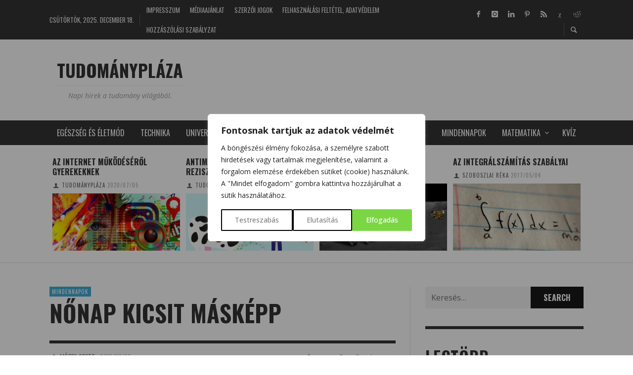

--- FILE ---
content_type: text/html; charset=UTF-8
request_url: https://tudomanyplaza.hu/nonap-kicsit-maskepp/
body_size: 46680
content:
<!DOCTYPE html>
<html class="no-js"  itemscope itemtype="https://schema.org/Article"  lang="hu">
	<head>
		<!-- Google Tag Manager -->
<script>(function(w,d,s,l,i){w[l]=w[l]||[];w[l].push({'gtm.start':
new Date().getTime(),event:'gtm.js'});var f=d.getElementsByTagName(s)[0],
j=d.createElement(s),dl=l!='dataLayer'?'&l='+l:'';j.async=true;j.src=
'https://www.googletagmanager.com/gtm.js?id='+i+dl;f.parentNode.insertBefore(j,f);
})(window,document,'script','dataLayer','GTM-MFGMSM3V');</script>
<!-- End Google Tag Manager -->
		<!-- Site Meta -->

<meta charset="UTF-8">

<link rel="pingback" href="https://tudomanyplaza.hu/xmlrpc.php">

<meta name="viewport" content="width=device-width,initial-scale=1.0,user-scalable=yes">

<!-- End Site Meta -->		
		<meta name='robots' content='index, follow, max-image-preview:large, max-snippet:-1, max-video-preview:-1' />
	<style>img:is([sizes="auto" i], [sizes^="auto," i]) { contain-intrinsic-size: 3000px 1500px }</style>
	<meta property="og:title" content="Nőnap kicsit másképp"/>
<meta property="og:description" content="Itt a nemzetközi nőnap, aminek sokféle jelentést tulajdonítunk. Van itt minden: virágok, felháborodott férfiak, feminizmus, emancipált nők, köteless"/>
<meta property="og:image" content="https://tudomanyplaza.hu/wp-content/uploads/2019/03/nonap-viragok.jpg"/>
<meta property="og:image:width" content="700" />
<meta property="og:image:height" content="525" />
<meta name="twitter:card" content="summary">
<meta name="twitter:title" content="Nőnap kicsit másképp"/>
<meta name="twitter:description" content="Itt a nemzetközi nőnap, aminek sokféle jelentést tulajdonítunk. Van itt minden: virágok, felháborodott férfiak, feminizmus, emancipált nők, köteless"/>
<meta name="twitter:image" content="https://tudomanyplaza.hu/wp-content/uploads/2019/03/nonap-viragok.jpg"/>
<meta name="author" content="TudományPláza"/>

	<!-- This site is optimized with the Yoast SEO Premium plugin v25.5 (Yoast SEO v25.5) - https://yoast.com/wordpress/plugins/seo/ -->
	<title>Nőnap kicsit másképp - TUDOMÁNYPLÁZA - Nemzetközi nőnap</title>
<link crossorigin data-rocket-preconnect href="https://www.youtube.com" rel="preconnect">
<link crossorigin data-rocket-preconnect href="https://s.swiftypecdn.com" rel="preconnect">
<link crossorigin data-rocket-preconnect href="https://d10lpsik1i8c69.cloudfront.net" rel="preconnect">
<link crossorigin data-rocket-preconnect href="https://www.googletagmanager.com" rel="preconnect">
<link crossorigin data-rocket-preconnect href="https://fonts.googleapis.com" rel="preconnect">
<link crossorigin data-rocket-preconnect href="https://pagead2.googlesyndication.com" rel="preconnect">
<link data-rocket-preload as="style" href="https://fonts.googleapis.com/css?family=Open%20Sans%3A300%2C400%2C500%2C600%2C700%2C800%7CUbuntu%7COswald%3A200%2C300%2C400%2C500%2C600%2C700%7COpen%20Sans%3A300%2C400%2C500%2C600%2C700%2C800%2C300italic%2C400italic%2C500italic%2C600italic%2C700italic%2C800italic&#038;subset=greek%2Clatin%2Cgreek-ext%2Cvietnamese%2Ccyrillic-ext%2Clatin-ext%2Ccyrillic,latin&#038;display=swap" rel="preload">
<link href="https://fonts.googleapis.com/css?family=Open%20Sans%3A300%2C400%2C500%2C600%2C700%2C800%7CUbuntu%7COswald%3A200%2C300%2C400%2C500%2C600%2C700%7COpen%20Sans%3A300%2C400%2C500%2C600%2C700%2C800%2C300italic%2C400italic%2C500italic%2C600italic%2C700italic%2C800italic&#038;subset=greek%2Clatin%2Cgreek-ext%2Cvietnamese%2Ccyrillic-ext%2Clatin-ext%2Ccyrillic,latin&#038;display=swap" media="print" onload="this.media=&#039;all&#039;" rel="stylesheet">
<noscript><link rel="stylesheet" href="https://fonts.googleapis.com/css?family=Open%20Sans%3A300%2C400%2C500%2C600%2C700%2C800%7CUbuntu%7COswald%3A200%2C300%2C400%2C500%2C600%2C700%7COpen%20Sans%3A300%2C400%2C500%2C600%2C700%2C800%2C300italic%2C400italic%2C500italic%2C600italic%2C700italic%2C800italic&#038;subset=greek%2Clatin%2Cgreek-ext%2Cvietnamese%2Ccyrillic-ext%2Clatin-ext%2Ccyrillic,latin&#038;display=swap"></noscript><link rel="preload" data-rocket-preload as="image" href="https://tudomanyplaza.hu/wp-content/uploads/2019/03/nonap-viragok.jpg" imagesrcset="https://tudomanyplaza.hu/wp-content/uploads/2019/03/nonap-viragok.jpg 700w, https://tudomanyplaza.hu/wp-content/uploads/2019/03/nonap-viragok-300x225.jpg 300w, https://tudomanyplaza.hu/wp-content/smush-webp/2019/03/nonap-viragok-335x251.jpg.webp 335w" imagesizes="(max-width: 700px) 100vw, 700px" fetchpriority="high">
	<meta name="description" content="Nőnap kicsit másképp - TUDOMÁNYPLÁZA Hamarosan itt a nemzetközi nőnap, aminek sokféle jelentést tulajdonítunk. De mit is ünneplünk ilyenkor?" />
	<link rel="canonical" href="https://tudomanyplaza.hu/nonap-kicsit-maskepp/" />
	<meta property="og:url" content="https://tudomanyplaza.hu/nonap-kicsit-maskepp/" />
	<meta property="og:site_name" content="TUDOMÁNYPLÁZA" />
	<meta property="article:publisher" content="https://www.facebook.com/PlazaTudomany" />
	<meta property="article:published_time" content="2019-03-08T04:41:15+00:00" />
	<meta property="article:modified_time" content="2019-03-08T07:05:55+00:00" />
	<meta property="og:image" content="https://tudomanyplaza.hu/wp-content/uploads/2019/03/nonap-viragok.jpg" />
	<meta property="og:image:width" content="700" />
	<meta property="og:image:height" content="525" />
	<meta property="og:image:type" content="image/jpeg" />
	<meta name="author" content="TudományPláza" />
	<meta name="twitter:creator" content="@TudomanyPlaza" />
	<meta name="twitter:site" content="@TudomanyPlaza" />
	<meta name="twitter:label1" content="Szerző:" />
	<meta name="twitter:data1" content="TudományPláza" />
	<meta name="twitter:label2" content="Becsült olvasási idő" />
	<meta name="twitter:data2" content="3 perc" />
	<script type="application/ld+json" class="yoast-schema-graph">{"@context":"https://schema.org","@graph":[{"@type":"Article","@id":"https://tudomanyplaza.hu/nonap-kicsit-maskepp/#article","isPartOf":{"@id":"https://tudomanyplaza.hu/nonap-kicsit-maskepp/"},"author":{"name":"TudományPláza","@id":"https://tudomanyplaza.hu/#/schema/person/3407fbacf9d28bfe47edd4df3af7cd92"},"headline":"Nőnap kicsit másképp","datePublished":"2019-03-08T04:41:15+00:00","dateModified":"2019-03-08T07:05:55+00:00","mainEntityOfPage":{"@id":"https://tudomanyplaza.hu/nonap-kicsit-maskepp/"},"wordCount":633,"commentCount":0,"publisher":{"@id":"https://tudomanyplaza.hu/#organization"},"image":{"@id":"https://tudomanyplaza.hu/nonap-kicsit-maskepp/#primaryimage"},"thumbnailUrl":"https://tudomanyplaza.hu/wp-content/uploads/2019/03/nonap-viragok.jpg","keywords":["egyenjogúság","nemzetközi nőnap","nők","Nőnap"],"articleSection":["Mindennapok"],"inLanguage":"hu","potentialAction":[{"@type":"CommentAction","name":"Comment","target":["https://tudomanyplaza.hu/nonap-kicsit-maskepp/#respond"]}],"copyrightYear":"2019","copyrightHolder":{"@id":"https://tudomanyplaza.hu/#organization"}},{"@type":"WebPage","@id":"https://tudomanyplaza.hu/nonap-kicsit-maskepp/","url":"https://tudomanyplaza.hu/nonap-kicsit-maskepp/","name":"Nőnap kicsit másképp - TUDOMÁNYPLÁZA - Nemzetközi nőnap","isPartOf":{"@id":"https://tudomanyplaza.hu/#website"},"primaryImageOfPage":{"@id":"https://tudomanyplaza.hu/nonap-kicsit-maskepp/#primaryimage"},"image":{"@id":"https://tudomanyplaza.hu/nonap-kicsit-maskepp/#primaryimage"},"thumbnailUrl":"https://tudomanyplaza.hu/wp-content/uploads/2019/03/nonap-viragok.jpg","datePublished":"2019-03-08T04:41:15+00:00","dateModified":"2019-03-08T07:05:55+00:00","description":"Nőnap kicsit másképp - TUDOMÁNYPLÁZA Hamarosan itt a nemzetközi nőnap, aminek sokféle jelentést tulajdonítunk. De mit is ünneplünk ilyenkor?","breadcrumb":{"@id":"https://tudomanyplaza.hu/nonap-kicsit-maskepp/#breadcrumb"},"inLanguage":"hu","potentialAction":[{"@type":"ReadAction","target":["https://tudomanyplaza.hu/nonap-kicsit-maskepp/"]}]},{"@type":"ImageObject","inLanguage":"hu","@id":"https://tudomanyplaza.hu/nonap-kicsit-maskepp/#primaryimage","url":"https://tudomanyplaza.hu/wp-content/uploads/2019/03/nonap-viragok.jpg","contentUrl":"https://tudomanyplaza.hu/wp-content/uploads/2019/03/nonap-viragok.jpg","width":700,"height":525,"caption":"Nőnap kicsit másképp."},{"@type":"BreadcrumbList","@id":"https://tudomanyplaza.hu/nonap-kicsit-maskepp/#breadcrumb","itemListElement":[{"@type":"ListItem","position":1,"name":"Kezdőlap","item":"https://tudomanyplaza.hu/"},{"@type":"ListItem","position":2,"name":"Mindennapok","item":"https://tudomanyplaza.hu/category/mindennapok/"},{"@type":"ListItem","position":3,"name":"Nőnap kicsit másképp"}]},{"@type":"WebSite","@id":"https://tudomanyplaza.hu/#website","url":"https://tudomanyplaza.hu/","name":"TUDOMÁNYPLÁZA","description":"Napi hírek a tudomány világából.","publisher":{"@id":"https://tudomanyplaza.hu/#organization"},"potentialAction":[{"@type":"SearchAction","target":{"@type":"EntryPoint","urlTemplate":"https://tudomanyplaza.hu/?s={search_term_string}"},"query-input":{"@type":"PropertyValueSpecification","valueRequired":true,"valueName":"search_term_string"}}],"inLanguage":"hu"},{"@type":"Organization","@id":"https://tudomanyplaza.hu/#organization","name":"TUDOMÁNYPLÁZA tudományos magazin","url":"https://tudomanyplaza.hu/","logo":{"@type":"ImageObject","inLanguage":"hu","@id":"https://tudomanyplaza.hu/#/schema/logo/image/","url":"https://tudomanyplaza.hu/wp-content/uploads/2014/01/retina.jpg","contentUrl":"https://tudomanyplaza.hu/wp-content/uploads/2014/01/retina.jpg","width":114,"height":96,"caption":"TUDOMÁNYPLÁZA tudományos magazin"},"image":{"@id":"https://tudomanyplaza.hu/#/schema/logo/image/"},"sameAs":["https://www.facebook.com/PlazaTudomany","https://x.com/TudomanyPlaza"]},{"@type":"Person","@id":"https://tudomanyplaza.hu/#/schema/person/3407fbacf9d28bfe47edd4df3af7cd92","name":"TudományPláza","url":"https://tudomanyplaza.hu/author/gyakornokkriszta/"}]}</script>
	<!-- / Yoast SEO Premium plugin. -->


<link rel='dns-prefetch' href='//fonts.googleapis.com' />
<link href='https://fonts.gstatic.com' crossorigin rel='preconnect' />
<link rel="alternate" type="application/rss+xml" title="TUDOMÁNYPLÁZA &raquo; hírcsatorna" href="https://tudomanyplaza.hu/feed/" />
<link rel="alternate" type="application/rss+xml" title="TUDOMÁNYPLÁZA &raquo; hozzászólás hírcsatorna" href="https://tudomanyplaza.hu/comments/feed/" />
<script type="text/javascript" id="wpp-js" src="https://tudomanyplaza.hu/wp-content/plugins/wordpress-popular-posts/assets/js/wpp.min.js?ver=7.3.3" data-sampling="0" data-sampling-rate="100" data-api-url="https://tudomanyplaza.hu/wp-json/wordpress-popular-posts" data-post-id="8638" data-token="b613aa0cb7" data-lang="0" data-debug="0"></script>
<link rel="alternate" type="application/rss+xml" title="TUDOMÁNYPLÁZA &raquo; Nőnap kicsit másképp hozzászólás hírcsatorna" href="https://tudomanyplaza.hu/nonap-kicsit-maskepp/feed/" />
<script type="text/javascript">
/* <![CDATA[ */
window._wpemojiSettings = {"baseUrl":"https:\/\/s.w.org\/images\/core\/emoji\/16.0.1\/72x72\/","ext":".png","svgUrl":"https:\/\/s.w.org\/images\/core\/emoji\/16.0.1\/svg\/","svgExt":".svg","source":{"concatemoji":"https:\/\/tudomanyplaza.hu\/wp-includes\/js\/wp-emoji-release.min.js?ver=46e0eee99223184970f5f1ac63014443"}};
/*! This file is auto-generated */
!function(s,n){var o,i,e;function c(e){try{var t={supportTests:e,timestamp:(new Date).valueOf()};sessionStorage.setItem(o,JSON.stringify(t))}catch(e){}}function p(e,t,n){e.clearRect(0,0,e.canvas.width,e.canvas.height),e.fillText(t,0,0);var t=new Uint32Array(e.getImageData(0,0,e.canvas.width,e.canvas.height).data),a=(e.clearRect(0,0,e.canvas.width,e.canvas.height),e.fillText(n,0,0),new Uint32Array(e.getImageData(0,0,e.canvas.width,e.canvas.height).data));return t.every(function(e,t){return e===a[t]})}function u(e,t){e.clearRect(0,0,e.canvas.width,e.canvas.height),e.fillText(t,0,0);for(var n=e.getImageData(16,16,1,1),a=0;a<n.data.length;a++)if(0!==n.data[a])return!1;return!0}function f(e,t,n,a){switch(t){case"flag":return n(e,"\ud83c\udff3\ufe0f\u200d\u26a7\ufe0f","\ud83c\udff3\ufe0f\u200b\u26a7\ufe0f")?!1:!n(e,"\ud83c\udde8\ud83c\uddf6","\ud83c\udde8\u200b\ud83c\uddf6")&&!n(e,"\ud83c\udff4\udb40\udc67\udb40\udc62\udb40\udc65\udb40\udc6e\udb40\udc67\udb40\udc7f","\ud83c\udff4\u200b\udb40\udc67\u200b\udb40\udc62\u200b\udb40\udc65\u200b\udb40\udc6e\u200b\udb40\udc67\u200b\udb40\udc7f");case"emoji":return!a(e,"\ud83e\udedf")}return!1}function g(e,t,n,a){var r="undefined"!=typeof WorkerGlobalScope&&self instanceof WorkerGlobalScope?new OffscreenCanvas(300,150):s.createElement("canvas"),o=r.getContext("2d",{willReadFrequently:!0}),i=(o.textBaseline="top",o.font="600 32px Arial",{});return e.forEach(function(e){i[e]=t(o,e,n,a)}),i}function t(e){var t=s.createElement("script");t.src=e,t.defer=!0,s.head.appendChild(t)}"undefined"!=typeof Promise&&(o="wpEmojiSettingsSupports",i=["flag","emoji"],n.supports={everything:!0,everythingExceptFlag:!0},e=new Promise(function(e){s.addEventListener("DOMContentLoaded",e,{once:!0})}),new Promise(function(t){var n=function(){try{var e=JSON.parse(sessionStorage.getItem(o));if("object"==typeof e&&"number"==typeof e.timestamp&&(new Date).valueOf()<e.timestamp+604800&&"object"==typeof e.supportTests)return e.supportTests}catch(e){}return null}();if(!n){if("undefined"!=typeof Worker&&"undefined"!=typeof OffscreenCanvas&&"undefined"!=typeof URL&&URL.createObjectURL&&"undefined"!=typeof Blob)try{var e="postMessage("+g.toString()+"("+[JSON.stringify(i),f.toString(),p.toString(),u.toString()].join(",")+"));",a=new Blob([e],{type:"text/javascript"}),r=new Worker(URL.createObjectURL(a),{name:"wpTestEmojiSupports"});return void(r.onmessage=function(e){c(n=e.data),r.terminate(),t(n)})}catch(e){}c(n=g(i,f,p,u))}t(n)}).then(function(e){for(var t in e)n.supports[t]=e[t],n.supports.everything=n.supports.everything&&n.supports[t],"flag"!==t&&(n.supports.everythingExceptFlag=n.supports.everythingExceptFlag&&n.supports[t]);n.supports.everythingExceptFlag=n.supports.everythingExceptFlag&&!n.supports.flag,n.DOMReady=!1,n.readyCallback=function(){n.DOMReady=!0}}).then(function(){return e}).then(function(){var e;n.supports.everything||(n.readyCallback(),(e=n.source||{}).concatemoji?t(e.concatemoji):e.wpemoji&&e.twemoji&&(t(e.twemoji),t(e.wpemoji)))}))}((window,document),window._wpemojiSettings);
/* ]]> */
</script>
<link data-minify="1" rel='stylesheet' id='wp-quicklatex-format-css' href='https://tudomanyplaza.hu/wp-content/cache/min/1/wp-content/plugins/wp-quicklatex/css/quicklatex-format.css?ver=1754410080' type='text/css' media='all' />

<link data-minify="1" rel='stylesheet' id='twbbwg-global-css' href='https://tudomanyplaza.hu/wp-content/cache/min/1/wp-content/plugins/photo-gallery/booster/assets/css/global.css?ver=1754410080' type='text/css' media='all' />
<link data-minify="1" rel='stylesheet' id='dashicons-css' href='https://tudomanyplaza.hu/wp-content/cache/min/1/wp-includes/css/dashicons.min.css?ver=1754410080' type='text/css' media='all' />
<link rel='stylesheet' id='post-views-counter-frontend-css' href='https://tudomanyplaza.hu/wp-content/plugins/post-views-counter/css/frontend.min.css?ver=1.5.5' type='text/css' media='all' />
<style id='wp-emoji-styles-inline-css' type='text/css'>

	img.wp-smiley, img.emoji {
		display: inline !important;
		border: none !important;
		box-shadow: none !important;
		height: 1em !important;
		width: 1em !important;
		margin: 0 0.07em !important;
		vertical-align: -0.1em !important;
		background: none !important;
		padding: 0 !important;
	}
</style>
<link rel='stylesheet' id='wp-block-library-css' href='https://tudomanyplaza.hu/wp-includes/css/dist/block-library/style.min.css?ver=46e0eee99223184970f5f1ac63014443' type='text/css' media='all' />
<style id='classic-theme-styles-inline-css' type='text/css'>
/*! This file is auto-generated */
.wp-block-button__link{color:#fff;background-color:#32373c;border-radius:9999px;box-shadow:none;text-decoration:none;padding:calc(.667em + 2px) calc(1.333em + 2px);font-size:1.125em}.wp-block-file__button{background:#32373c;color:#fff;text-decoration:none}
</style>
<style id='global-styles-inline-css' type='text/css'>
:root{--wp--preset--aspect-ratio--square: 1;--wp--preset--aspect-ratio--4-3: 4/3;--wp--preset--aspect-ratio--3-4: 3/4;--wp--preset--aspect-ratio--3-2: 3/2;--wp--preset--aspect-ratio--2-3: 2/3;--wp--preset--aspect-ratio--16-9: 16/9;--wp--preset--aspect-ratio--9-16: 9/16;--wp--preset--color--black: #000000;--wp--preset--color--cyan-bluish-gray: #abb8c3;--wp--preset--color--white: #ffffff;--wp--preset--color--pale-pink: #f78da7;--wp--preset--color--vivid-red: #cf2e2e;--wp--preset--color--luminous-vivid-orange: #ff6900;--wp--preset--color--luminous-vivid-amber: #fcb900;--wp--preset--color--light-green-cyan: #7bdcb5;--wp--preset--color--vivid-green-cyan: #00d084;--wp--preset--color--pale-cyan-blue: #8ed1fc;--wp--preset--color--vivid-cyan-blue: #0693e3;--wp--preset--color--vivid-purple: #9b51e0;--wp--preset--gradient--vivid-cyan-blue-to-vivid-purple: linear-gradient(135deg,rgba(6,147,227,1) 0%,rgb(155,81,224) 100%);--wp--preset--gradient--light-green-cyan-to-vivid-green-cyan: linear-gradient(135deg,rgb(122,220,180) 0%,rgb(0,208,130) 100%);--wp--preset--gradient--luminous-vivid-amber-to-luminous-vivid-orange: linear-gradient(135deg,rgba(252,185,0,1) 0%,rgba(255,105,0,1) 100%);--wp--preset--gradient--luminous-vivid-orange-to-vivid-red: linear-gradient(135deg,rgba(255,105,0,1) 0%,rgb(207,46,46) 100%);--wp--preset--gradient--very-light-gray-to-cyan-bluish-gray: linear-gradient(135deg,rgb(238,238,238) 0%,rgb(169,184,195) 100%);--wp--preset--gradient--cool-to-warm-spectrum: linear-gradient(135deg,rgb(74,234,220) 0%,rgb(151,120,209) 20%,rgb(207,42,186) 40%,rgb(238,44,130) 60%,rgb(251,105,98) 80%,rgb(254,248,76) 100%);--wp--preset--gradient--blush-light-purple: linear-gradient(135deg,rgb(255,206,236) 0%,rgb(152,150,240) 100%);--wp--preset--gradient--blush-bordeaux: linear-gradient(135deg,rgb(254,205,165) 0%,rgb(254,45,45) 50%,rgb(107,0,62) 100%);--wp--preset--gradient--luminous-dusk: linear-gradient(135deg,rgb(255,203,112) 0%,rgb(199,81,192) 50%,rgb(65,88,208) 100%);--wp--preset--gradient--pale-ocean: linear-gradient(135deg,rgb(255,245,203) 0%,rgb(182,227,212) 50%,rgb(51,167,181) 100%);--wp--preset--gradient--electric-grass: linear-gradient(135deg,rgb(202,248,128) 0%,rgb(113,206,126) 100%);--wp--preset--gradient--midnight: linear-gradient(135deg,rgb(2,3,129) 0%,rgb(40,116,252) 100%);--wp--preset--font-size--small: 13px;--wp--preset--font-size--medium: 20px;--wp--preset--font-size--large: 36px;--wp--preset--font-size--x-large: 42px;--wp--preset--spacing--20: 0.44rem;--wp--preset--spacing--30: 0.67rem;--wp--preset--spacing--40: 1rem;--wp--preset--spacing--50: 1.5rem;--wp--preset--spacing--60: 2.25rem;--wp--preset--spacing--70: 3.38rem;--wp--preset--spacing--80: 5.06rem;--wp--preset--shadow--natural: 6px 6px 9px rgba(0, 0, 0, 0.2);--wp--preset--shadow--deep: 12px 12px 50px rgba(0, 0, 0, 0.4);--wp--preset--shadow--sharp: 6px 6px 0px rgba(0, 0, 0, 0.2);--wp--preset--shadow--outlined: 6px 6px 0px -3px rgba(255, 255, 255, 1), 6px 6px rgba(0, 0, 0, 1);--wp--preset--shadow--crisp: 6px 6px 0px rgba(0, 0, 0, 1);}:where(.is-layout-flex){gap: 0.5em;}:where(.is-layout-grid){gap: 0.5em;}body .is-layout-flex{display: flex;}.is-layout-flex{flex-wrap: wrap;align-items: center;}.is-layout-flex > :is(*, div){margin: 0;}body .is-layout-grid{display: grid;}.is-layout-grid > :is(*, div){margin: 0;}:where(.wp-block-columns.is-layout-flex){gap: 2em;}:where(.wp-block-columns.is-layout-grid){gap: 2em;}:where(.wp-block-post-template.is-layout-flex){gap: 1.25em;}:where(.wp-block-post-template.is-layout-grid){gap: 1.25em;}.has-black-color{color: var(--wp--preset--color--black) !important;}.has-cyan-bluish-gray-color{color: var(--wp--preset--color--cyan-bluish-gray) !important;}.has-white-color{color: var(--wp--preset--color--white) !important;}.has-pale-pink-color{color: var(--wp--preset--color--pale-pink) !important;}.has-vivid-red-color{color: var(--wp--preset--color--vivid-red) !important;}.has-luminous-vivid-orange-color{color: var(--wp--preset--color--luminous-vivid-orange) !important;}.has-luminous-vivid-amber-color{color: var(--wp--preset--color--luminous-vivid-amber) !important;}.has-light-green-cyan-color{color: var(--wp--preset--color--light-green-cyan) !important;}.has-vivid-green-cyan-color{color: var(--wp--preset--color--vivid-green-cyan) !important;}.has-pale-cyan-blue-color{color: var(--wp--preset--color--pale-cyan-blue) !important;}.has-vivid-cyan-blue-color{color: var(--wp--preset--color--vivid-cyan-blue) !important;}.has-vivid-purple-color{color: var(--wp--preset--color--vivid-purple) !important;}.has-black-background-color{background-color: var(--wp--preset--color--black) !important;}.has-cyan-bluish-gray-background-color{background-color: var(--wp--preset--color--cyan-bluish-gray) !important;}.has-white-background-color{background-color: var(--wp--preset--color--white) !important;}.has-pale-pink-background-color{background-color: var(--wp--preset--color--pale-pink) !important;}.has-vivid-red-background-color{background-color: var(--wp--preset--color--vivid-red) !important;}.has-luminous-vivid-orange-background-color{background-color: var(--wp--preset--color--luminous-vivid-orange) !important;}.has-luminous-vivid-amber-background-color{background-color: var(--wp--preset--color--luminous-vivid-amber) !important;}.has-light-green-cyan-background-color{background-color: var(--wp--preset--color--light-green-cyan) !important;}.has-vivid-green-cyan-background-color{background-color: var(--wp--preset--color--vivid-green-cyan) !important;}.has-pale-cyan-blue-background-color{background-color: var(--wp--preset--color--pale-cyan-blue) !important;}.has-vivid-cyan-blue-background-color{background-color: var(--wp--preset--color--vivid-cyan-blue) !important;}.has-vivid-purple-background-color{background-color: var(--wp--preset--color--vivid-purple) !important;}.has-black-border-color{border-color: var(--wp--preset--color--black) !important;}.has-cyan-bluish-gray-border-color{border-color: var(--wp--preset--color--cyan-bluish-gray) !important;}.has-white-border-color{border-color: var(--wp--preset--color--white) !important;}.has-pale-pink-border-color{border-color: var(--wp--preset--color--pale-pink) !important;}.has-vivid-red-border-color{border-color: var(--wp--preset--color--vivid-red) !important;}.has-luminous-vivid-orange-border-color{border-color: var(--wp--preset--color--luminous-vivid-orange) !important;}.has-luminous-vivid-amber-border-color{border-color: var(--wp--preset--color--luminous-vivid-amber) !important;}.has-light-green-cyan-border-color{border-color: var(--wp--preset--color--light-green-cyan) !important;}.has-vivid-green-cyan-border-color{border-color: var(--wp--preset--color--vivid-green-cyan) !important;}.has-pale-cyan-blue-border-color{border-color: var(--wp--preset--color--pale-cyan-blue) !important;}.has-vivid-cyan-blue-border-color{border-color: var(--wp--preset--color--vivid-cyan-blue) !important;}.has-vivid-purple-border-color{border-color: var(--wp--preset--color--vivid-purple) !important;}.has-vivid-cyan-blue-to-vivid-purple-gradient-background{background: var(--wp--preset--gradient--vivid-cyan-blue-to-vivid-purple) !important;}.has-light-green-cyan-to-vivid-green-cyan-gradient-background{background: var(--wp--preset--gradient--light-green-cyan-to-vivid-green-cyan) !important;}.has-luminous-vivid-amber-to-luminous-vivid-orange-gradient-background{background: var(--wp--preset--gradient--luminous-vivid-amber-to-luminous-vivid-orange) !important;}.has-luminous-vivid-orange-to-vivid-red-gradient-background{background: var(--wp--preset--gradient--luminous-vivid-orange-to-vivid-red) !important;}.has-very-light-gray-to-cyan-bluish-gray-gradient-background{background: var(--wp--preset--gradient--very-light-gray-to-cyan-bluish-gray) !important;}.has-cool-to-warm-spectrum-gradient-background{background: var(--wp--preset--gradient--cool-to-warm-spectrum) !important;}.has-blush-light-purple-gradient-background{background: var(--wp--preset--gradient--blush-light-purple) !important;}.has-blush-bordeaux-gradient-background{background: var(--wp--preset--gradient--blush-bordeaux) !important;}.has-luminous-dusk-gradient-background{background: var(--wp--preset--gradient--luminous-dusk) !important;}.has-pale-ocean-gradient-background{background: var(--wp--preset--gradient--pale-ocean) !important;}.has-electric-grass-gradient-background{background: var(--wp--preset--gradient--electric-grass) !important;}.has-midnight-gradient-background{background: var(--wp--preset--gradient--midnight) !important;}.has-small-font-size{font-size: var(--wp--preset--font-size--small) !important;}.has-medium-font-size{font-size: var(--wp--preset--font-size--medium) !important;}.has-large-font-size{font-size: var(--wp--preset--font-size--large) !important;}.has-x-large-font-size{font-size: var(--wp--preset--font-size--x-large) !important;}
:where(.wp-block-post-template.is-layout-flex){gap: 1.25em;}:where(.wp-block-post-template.is-layout-grid){gap: 1.25em;}
:where(.wp-block-columns.is-layout-flex){gap: 2em;}:where(.wp-block-columns.is-layout-grid){gap: 2em;}
:root :where(.wp-block-pullquote){font-size: 1.5em;line-height: 1.6;}
</style>
<link data-minify="1" rel='stylesheet' id='banl_styles-css' href='https://tudomanyplaza.hu/wp-content/cache/min/1/wp-content/plugins/blocked-ads-notifier-lite/assets/css/banl_styles.css?ver=1754410080' type='text/css' media='all' />
<link data-minify="1" rel='stylesheet' id='onionbuzz-frontend-css-frontend.css-css' href='https://tudomanyplaza.hu/wp-content/cache/min/1/wp-content/plugins/onionbuzz/static/frontend/css/frontend.css?ver=1754410080' type='text/css' media='all' />
<link data-minify="1" rel='stylesheet' id='onionbuzz-frontend-css-widget-leaderboard.css-css' href='https://tudomanyplaza.hu/wp-content/cache/min/1/wp-content/plugins/onionbuzz/static/frontend/css/widget-leaderboard.css?ver=1754410080' type='text/css' media='all' />
<link data-minify="1" rel='stylesheet' id='onionbuzz-vendors-animations-animations.css-css' href='https://tudomanyplaza.hu/wp-content/cache/min/1/wp-content/plugins/onionbuzz/static/vendors/animations/animations.css?ver=1754410080' type='text/css' media='all' />
<link data-minify="1" rel='stylesheet' id='bwg_fonts-css' href='https://tudomanyplaza.hu/wp-content/cache/min/1/wp-content/plugins/photo-gallery/css/bwg-fonts/fonts.css?ver=1754410080' type='text/css' media='all' />
<link rel='stylesheet' id='sumoselect-css' href='https://tudomanyplaza.hu/wp-content/plugins/photo-gallery/css/sumoselect.min.css?ver=3.4.6' type='text/css' media='all' />
<link rel='stylesheet' id='mCustomScrollbar-css' href='https://tudomanyplaza.hu/wp-content/plugins/photo-gallery/css/jquery.mCustomScrollbar.min.css?ver=3.1.5' type='text/css' media='all' />

<link rel='stylesheet' id='bwg_frontend-css' href='https://tudomanyplaza.hu/wp-content/plugins/photo-gallery/css/styles.min.css?ver=1.8.35' type='text/css' media='all' />
<link rel='stylesheet' id='seo-repair-kit-css' href='https://tudomanyplaza.hu/wp-content/plugins/seo-repair-kit/public/css/seo-repair-kit-public.css?ver=2.0.0' type='text/css' media='all' />
<link data-minify="1" rel='stylesheet' id='swiftype-facets-css' href='https://tudomanyplaza.hu/wp-content/cache/min/1/wp-content/plugins/swiftype-search/assets/facets.css?ver=1754410080' type='text/css' media='all' />
<link data-minify="1" rel='stylesheet' id='flxmap-css' href='https://tudomanyplaza.hu/wp-content/cache/min/1/wp-content/plugins/wp-flexible-map/static/css/styles.css?ver=1754410080' type='text/css' media='all' />
<link data-minify="1" rel='stylesheet' id='sm-style-css' href='https://tudomanyplaza.hu/wp-content/cache/min/1/wp-content/plugins/wp-show-more/wpsm-style.css?ver=1754410080' type='text/css' media='all' />
<link data-minify="1" rel='stylesheet' id='wordpress-popular-posts-css-css' href='https://tudomanyplaza.hu/wp-content/cache/min/1/wp-content/plugins/wordpress-popular-posts/assets/css/wpp.css?ver=1754410080' type='text/css' media='all' />
<link data-minify="1" rel='stylesheet' id='social-icon-css' href='https://tudomanyplaza.hu/wp-content/cache/min/1/wp-content/themes/presso/font-icons/social-icons/css/zocial.css?ver=1754410080' type='text/css' media='all' />
<link data-minify="1" rel='stylesheet' id='entypo-icon-css' href='https://tudomanyplaza.hu/wp-content/cache/min/1/wp-content/themes/presso/font-icons/entypo/css/entypo.css?ver=1754410080' type='text/css' media='all' />
<link data-minify="1" rel='stylesheet' id='slick-css' href='https://tudomanyplaza.hu/wp-content/cache/min/1/wp-content/themes/presso/js/slick/slick.css?ver=1754410080' type='text/css' media='all' />
<link data-minify="1" rel='stylesheet' id='slick-theme-css' href='https://tudomanyplaza.hu/wp-content/cache/min/1/wp-content/themes/presso/js/slick/slick-theme.css?ver=1754410080' type='text/css' media='all' />
<link data-minify="1" rel='stylesheet' id='presso-css-theme-css' href='https://tudomanyplaza.hu/wp-content/cache/min/1/wp-content/themes/presso/style.css?ver=1754410080' type='text/css' media='all' />
<style id='presso-css-theme-inline-css' type='text/css'>

		/* Color */
		.vw-hamburger-icon, .vw-hamburger-icon::before, .vw-hamburger-icon::after {
			background-color: #191919;
		}

		.vw-menu-main .main-menu-link span:before {
			background-color: #ffffff;
		}



		/* Header Font Family */

		.vw-title-area__post-meta,
		.vw-header-font-family,
		.vw-about-author__tagline,
		#wp-calendar thead,
		#wp-calendar tfoot,
		.vw-menu-main .sub-menu-link > span,
		.vw-menu-top,
		.vw-post-box__meta,
		.vw-pagination,
		.vw-page-links,
		.vw-categories,
		.vw-post-meta,
		.vw-category-list__count,
		nav.woocommerce-pagination {
			font-family: Oswald;
		}

		
		.button, input[type="button"], input[type="reset"], input[type="submit"], .vw-button,
		.woocommerce a.button, .woocommerce button.button, .woocommerce input.button, .woocommerce #respond input#submit,
		.woocommerce-page a.button, .woocommerce-page button.button, .woocommerce-page input.button, .woocommerce-page #respond input#submit,
		.widget_tag_cloud a,
		.vw-tagline,
		.vw-review__item-title,
		.vw-review__total,
		.vw-super-title,
		.vw-social-counter__count,
		.vw-tab-title,
		.wc-tabs {
			font-family: Oswald;
			font-weight: 700;
			letter-spacing: 0px;
			text-transform: uppercase;
		}


		/* Font size */
		@media (min-width: 992px) {
			.vw-about-author__name,
			.vw-related-posts__title,
			.vw-our-picks-posts__title,
			.vw-post-comments-title,
			.vw-comments-title {
		        font-size: 36px;
		    }
		}



		/* Border */
		body hr,
		body .widget + .widget,
		body .vw-main-post:not(:last-child), body .vw-about-author:not(:last-child), body .vw-related-posts:not(:last-child), body .vw-our-picks-posts:not(:last-child), body .vw-post-navigation:not(:last-child), body .vw-comments-area:not(:last-child), body .vw-post-footer-section-custom:not(:last-child) {
			border-color: #333;
			border-width: 6px;

					}

		body .vw-pagination,
		body .vwspc-section-post-box:not(:first-child) .vwspc-section-content > :first-child, body .vwspc-section-post-box-sidebar:not(:first-child) .vwspc-section-content > :first-child, body .vwspc-section-2-sidebars-section .widget:first-child, body .vwspc-section-3-sidebars-section .widget:first-child, body .vwspc-section-custom-section:not(:first-child) .vwspc-section-content > :first-child, body .vwspc-section:not(:first-child) body .vwspc-section-sidebar .widget:first-child {
			border-color: #333;
			border-width: 6px;

					}

		/* Mobile Logo */
		@media (max-width: 767px) {
			div.vw-header__logo {
				padding-top: 25px;
				padding-bottom: 25px;
				padding-left: 0;
				padding-right: 0;
			}
		}

		/* Accent */

		.vw-post-content a {
		  color: #3facd6;
		}

		/* Accent - Auto generated */
		.vw-footer-sidebar .widget-title, .vw-menu-mobile .menu-link:hover, .vw-404-box__hero-title, .vw-accordion .ui-state-hover span, .vw-404-text {
  color: #3facd6; }

.vw-post-content th, .vw-comment__content th, .no-touch button:hover, .no-touch input[type="button"]:hover, .no-touch input[type="reset"]:hover, .no-touch input[type="submit"]:hover, .no-touch .woocommerce a.button:hover, .no-touch .woocommerce button.button:hover, .no-touch .woocommerce input.button:hover, .no-touch .woocommerce #respond input#submit:hover, .no-touch .woocommerce-page a.button:hover, .no-touch .woocommerce-page button.button:hover, .no-touch .woocommerce-page input.button:hover, .no-touch .woocommerce-page #respond input#submit:hover, .no-touch .vw-button:hover, .vw-button--accent, .no-touch .vw-button--outline.vw-button:hover, .vw-top-bar .vw-social-icon:hover, .vw-title-area__nav-button:hover, .vw-menu-top .menu-item:hover, .vw-menu-main .menu-item:hover, .vw-menu-top .main-menu-link:hover, .vw-menu-main .main-menu-link:hover, .vw-pagination__links .page-numbers.current, .vw-post-box--block-d .vw-post-views, .vw-post-box--slide-1:hover .vw-post-box__read-more, .vw-categories a, .vw-page-links > span:not(:first-child), .vw-scroll-to-top, .vw-content-slider .slick-prev, .vw-content-slider .slick-next, .vw-dropcap-circle, .vw-dropcap-box, .vw-review--points .vw-review__item-score-bar, .vw-review--percentage .vw-review__item-score-bar, .vw-review-summary, .sk-folding-cube .sk-cube:before, #wp-calendar tbody td:hover, .widget_product_tag_cloud .tagcloud a:hover, .widget_tag_cloud .tagcloud a:hover, .vw-category-list__count, .widget #sb_instagram .sbi_follow_btn a {
  background-color: #3facd6; }
.vw-footer-sidebar .widget-title, .vw-menu-mobile .menu-link:hover, .vw-404-box__hero-title, .vw-accordion .ui-state-hover span, .vw-404-text {
		color: #3facd6; }

		.vw-post-content th, .vw-comment__content th, .no-touch button:hover, .no-touch input[type="button"]:hover, .no-touch input[type="reset"]:hover, .no-touch input[type="submit"]:hover, .no-touch .woocommerce a.button:hover, .no-touch .woocommerce button.button:hover, .no-touch .woocommerce input.button:hover, .no-touch .woocommerce #respond input#submit:hover, .no-touch .woocommerce-page a.button:hover, .no-touch .woocommerce-page button.button:hover, .no-touch .woocommerce-page input.button:hover, .no-touch .woocommerce-page #respond input#submit:hover, .no-touch .vw-button:hover, .vw-button--accent, .no-touch .vw-button--outline.vw-button:hover, .vw-top-bar .vw-social-icon:hover, .vw-title-area__nav-button:hover, .vw-menu-top .menu-item:hover, .vw-menu-main .menu-item:hover, .vw-menu-top .main-menu-link:hover, .vw-menu-main .main-menu-link:hover, .vw-pagination__links .page-numbers.current, .vw-post-box--block-d .vw-post-views, .vw-post-box--slide-1:hover .vw-post-box__read-more, .vw-categories a, .vw-page-links > span:not(:first-child), .vw-scroll-to-top, .vw-content-slider .slick-prev, .vw-content-slider .slick-next, .vw-dropcap-circle, .vw-dropcap-box, .vw-review--points .vw-review__item-score-bar, .vw-review--percentage .vw-review__item-score-bar, .vw-review-summary, .sk-folding-cube .sk-cube:before, #wp-calendar tbody td:hover, .widget_product_tag_cloud .tagcloud a:hover, .widget_tag_cloud .tagcloud a:hover, .vw-category-list__count, .widget #sb_instagram .sbi_follow_btn a {
		background-color: #3facd6; }

		
		
.vw-logo__title {
    font-size: 36px;
}

.vw-pagination__load-more {
    color: #666666;
    background-color: rgba(136, 136, 136, 0.8);
}
.icon-social-vimeo:before {
    content: '\e81a';
}
.icon-social-twitter:before {
    content: '\03C7';
}

.vw-post-content > h3 {
    margin-top: 18px;
}				

.vw-post-views {display:none;}

#moon_phases-4 > img {display: block;
  margin-left: auto;
  margin-right: auto;}
#moon_phases-4 > p {  
   text-align: center; 
}
</style>
<link data-minify="1" rel='stylesheet' id='presso-child-theme-css' href='https://tudomanyplaza.hu/wp-content/cache/min/1/wp-content/themes/presso-child/style.css?ver=1754410080' type='text/css' media='all' />
<link data-minify="1" rel='stylesheet' id='swiftype-css' href='https://tudomanyplaza.hu/wp-content/cache/min/1/wp-content/plugins/swiftype-search/assets/autocomplete.css?ver=1754410080' type='text/css' media='all' />
<noscript></noscript><script type="text/javascript" src="https://tudomanyplaza.hu/wp-includes/js/jquery/jquery.min.js?ver=3.7.1" id="jquery-core-js"></script>
<script type="text/javascript" src="https://tudomanyplaza.hu/wp-includes/js/jquery/jquery-migrate.min.js?ver=3.4.1" id="jquery-migrate-js"></script>
<script data-minify="1" type="text/javascript" src="https://tudomanyplaza.hu/wp-content/cache/min/1/wp-content/plugins/photo-gallery/booster/assets/js/circle-progress.js?ver=1754410080" id="twbbwg-circle-js"></script>
<script type="text/javascript" id="twbbwg-global-js-extra">
/* <![CDATA[ */
var twb = {"nonce":"611371a74a","ajax_url":"https:\/\/tudomanyplaza.hu\/wp-admin\/admin-ajax.php","plugin_url":"https:\/\/tudomanyplaza.hu\/wp-content\/plugins\/photo-gallery\/booster","href":"https:\/\/tudomanyplaza.hu\/wp-admin\/admin.php?page=twbbwg_photo-gallery"};
var twb = {"nonce":"611371a74a","ajax_url":"https:\/\/tudomanyplaza.hu\/wp-admin\/admin-ajax.php","plugin_url":"https:\/\/tudomanyplaza.hu\/wp-content\/plugins\/photo-gallery\/booster","href":"https:\/\/tudomanyplaza.hu\/wp-admin\/admin.php?page=twbbwg_photo-gallery"};
/* ]]> */
</script>
<script data-minify="1" type="text/javascript" src="https://tudomanyplaza.hu/wp-content/cache/min/1/wp-content/plugins/photo-gallery/booster/assets/js/global.js?ver=1754410080" id="twbbwg-global-js"></script>
<script type="text/javascript" id="post-views-counter-frontend-js-before">
/* <![CDATA[ */
var pvcArgsFrontend = {"mode":"js","postID":8638,"requestURL":"https:\/\/tudomanyplaza.hu\/wp-admin\/admin-ajax.php","nonce":"e7037c539f","dataStorage":"cookies","multisite":false,"path":"\/","domain":""};
/* ]]> */
</script>
<script type="text/javascript" src="https://tudomanyplaza.hu/wp-content/plugins/post-views-counter/js/frontend.min.js?ver=1.5.5" id="post-views-counter-frontend-js"></script>
<script type="text/javascript" id="webtoffee-cookie-consent-js-extra">
/* <![CDATA[ */
var _wccConfig = {"_ipData":[],"_assetsURL":"https:\/\/tudomanyplaza.hu\/wp-content\/plugins\/webtoffee-cookie-consent\/lite\/frontend\/images\/","_publicURL":"https:\/\/tudomanyplaza.hu","_categories":[{"name":"Sz\u00fcks\u00e9ges","slug":"necessary","isNecessary":true,"ccpaDoNotSell":true,"cookies":[{"cookieID":"__Secure-YEC","domain":".youtube.com","provider":""},{"cookieID":"wt_consent","domain":"tudomanyplaza.hu","provider":""},{"cookieID":"PHPSESSID","domain":"tudomanyplaza.hu","provider":""},{"cookieID":"VISITOR_PRIVACY_METADATA","domain":".youtube.com","provider":"youtube.com"},{"cookieID":"wpEmojiSettingsSupports","domain":"tudomanyplaza.hu","provider":""}],"active":true,"defaultConsent":{"gdpr":true,"ccpa":true},"foundNoCookieScript":false},{"name":"Funkcion\u00e1lis","slug":"functional","isNecessary":false,"ccpaDoNotSell":true,"cookies":[{"cookieID":"VISITOR_INFO1_LIVE","domain":".youtube.com","provider":"youtube.com"},{"cookieID":"pvc_visits[0]","domain":"tudomanyplaza.hu","provider":"wp-content\/plugins\/post-views-counter"}],"active":true,"defaultConsent":{"gdpr":true,"ccpa":false},"foundNoCookieScript":false},{"name":"Statisztikai (pl.: felhaszn\u00e1l\u00f3bar\u00e1t kialak\u00edt\u00e1s \u00e9rdek\u00e9ben)","slug":"analytics","isNecessary":false,"ccpaDoNotSell":true,"cookies":[{"cookieID":"_ga_*","domain":".tudomanyplaza.hu","provider":"google-analytics.com|googletagmanager.com\/gtag\/js"},{"cookieID":"_ga","domain":".tudomanyplaza.hu","provider":"google-analytics.com|googletagmanager.com\/gtag\/js"},{"cookieID":"_gid","domain":".tudomanyplaza.hu","provider":"google-analytics.com|googletagmanager.com\/gtag\/js"},{"cookieID":"_gat_gtag_UA_*","domain":".tudomanyplaza.hu","provider":"google-analytics.com|googletagmanager.com\/gtag\/js"},{"cookieID":"YSC","domain":".youtube.com","provider":"youtube.com"}],"active":true,"defaultConsent":{"gdpr":true,"ccpa":false},"foundNoCookieScript":false},{"name":"Teljes\u00edtm\u00e9ny","slug":"performance","isNecessary":false,"ccpaDoNotSell":true,"cookies":[],"active":true,"defaultConsent":{"gdpr":false,"ccpa":false},"foundNoCookieScript":false},{"name":"Marketing c\u00e9lzottabb\u00e1 t\u00e9tele","slug":"advertisement","isNecessary":false,"ccpaDoNotSell":true,"cookies":[{"cookieID":"__Secure-ROLLOUT_TOKEN","domain":".youtube.com","provider":""}],"active":true,"defaultConsent":{"gdpr":true,"ccpa":false},"foundNoCookieScript":false},{"name":"Egy\u00e9b","slug":"others","isNecessary":false,"ccpaDoNotSell":true,"cookies":[],"active":true,"defaultConsent":{"gdpr":false,"ccpa":false},"foundNoCookieScript":false}],"_activeLaw":"gdpr","_rootDomain":"","_block":"1","_showBanner":"1","_bannerConfig":{"GDPR":{"settings":{"type":"popup","position":"center","applicableLaw":"gdpr","preferenceCenter":"center","selectedRegion":"ALL","consentExpiry":365,"shortcodes":[{"key":"wcc_readmore","content":"<a href=\"https:\/\/tudomanyplaza.hu\/cookie-szabalyzat\/\" class=\"wcc-policy\" aria-label=\"Cookie-szab\u00e1lyzat\" target=\"_blank\" rel=\"noopener\" data-tag=\"readmore-button\">Cookie-szab\u00e1lyzat<\/a>","tag":"readmore-button","status":false,"attributes":{"rel":"nofollow","target":"_blank"}},{"key":"wcc_show_desc","content":"<button class=\"wcc-show-desc-btn\" data-tag=\"show-desc-button\" aria-label=\"Mutass t\u00f6bbet\">Mutass t\u00f6bbet<\/button>","tag":"show-desc-button","status":true,"attributes":[]},{"key":"wcc_hide_desc","content":"<button class=\"wcc-show-desc-btn\" data-tag=\"hide-desc-button\" aria-label=\"Mutass kevesebbet\">Mutass kevesebbet<\/button>","tag":"hide-desc-button","status":true,"attributes":[]},{"key":"wcc_category_toggle_label","content":"[wcc_{{status}}_category_label] [wcc_preference_{{category_slug}}_title]","tag":"","status":true,"attributes":[]},{"key":"wcc_enable_category_label","content":"Enged\u00e9lyezze","tag":"","status":true,"attributes":[]},{"key":"wcc_disable_category_label","content":"Letilt\u00e1s","tag":"","status":true,"attributes":[]},{"key":"wcc_video_placeholder","content":"<div class=\"video-placeholder-normal\" data-tag=\"video-placeholder\" id=\"[UNIQUEID]\"><p class=\"video-placeholder-text-normal\" data-tag=\"placeholder-title\">K\u00e9rj\u00fck, fogadja el a cookie-k beleegyez\u00e9s\u00e9t!<\/p><\/div>","tag":"","status":true,"attributes":[]},{"key":"wcc_enable_optout_label","content":"Enged\u00e9lyezze","tag":"","status":true,"attributes":[]},{"key":"wcc_disable_optout_label","content":"Letilt\u00e1s","tag":"","status":true,"attributes":[]},{"key":"wcc_optout_toggle_label","content":"[wcc_{{status}}_optout_label] [wcc_optout_option_title]","tag":"","status":true,"attributes":[]},{"key":"wcc_optout_option_title","content":"Ne \u00c9rt\u00e9kes\u00edtse vagy Ossza Meg SZem\u00e9lyes Adataimat","tag":"","status":true,"attributes":[]},{"key":"wcc_optout_close_label","content":"Bez\u00e1r\u00e1s","tag":"","status":true,"attributes":[]}],"bannerEnabled":true},"behaviours":{"reloadBannerOnAccept":false,"loadAnalyticsByDefault":false,"animations":{"onLoad":"animate","onHide":"sticky"}},"config":{"revisitConsent":{"status":true,"tag":"revisit-consent","position":"bottom-left","meta":{"url":"#"},"styles":[],"elements":{"title":{"type":"text","tag":"revisit-consent-title","status":true,"styles":{"color":"#0056a7"}}}},"preferenceCenter":{"toggle":{"status":true,"tag":"detail-category-toggle","type":"toggle","states":{"active":{"styles":{"background-color":"#000000"}},"inactive":{"styles":{"background-color":"#D0D5D2"}}}},"poweredBy":false},"categoryPreview":{"status":false,"toggle":{"status":true,"tag":"detail-category-preview-toggle","type":"toggle","states":{"active":{"styles":{"background-color":"#000000"}},"inactive":{"styles":{"background-color":"#D0D5D2"}}}}},"videoPlaceholder":{"status":true,"styles":{"background-color":"#000000","border-color":"#000000","color":"#ffffff"}},"readMore":{"status":false,"tag":"readmore-button","type":"link","meta":{"noFollow":true,"newTab":true},"styles":{"color":"#000000","background-color":"transparent","border-color":"transparent"}},"auditTable":{"status":true},"optOption":{"status":true,"toggle":{"status":true,"tag":"optout-option-toggle","type":"toggle","states":{"active":{"styles":{"background-color":"#000000"}},"inactive":{"styles":{"background-color":"#FFFFFF"}}}},"gpcOption":false}}}},"_version":"3.4.2","_logConsent":"1","_tags":[{"tag":"accept-button","styles":{"color":"#FFFFFF","background-color":"#7BD643","border-color":"#7BD643"}},{"tag":"reject-button","styles":{"color":"#000000","background-color":"transparent","border-color":"#000000"}},{"tag":"settings-button","styles":{"color":"#000000","background-color":"transparent","border-color":"#000000"}},{"tag":"readmore-button","styles":{"color":"#000000","background-color":"transparent","border-color":"transparent"}},{"tag":"donotsell-button","styles":{"color":"#1863dc","background-color":"transparent","border-color":"transparent"}},{"tag":"accept-button","styles":{"color":"#FFFFFF","background-color":"#7BD643","border-color":"#7BD643"}},{"tag":"revisit-consent","styles":[]}],"_rtl":"","_lawSelected":["GDPR"],"_restApiUrl":"https:\/\/directory.cookieyes.com\/api\/v1\/ip","_renewConsent":"","_restrictToCA":"","_customEvents":"","_ccpaAllowedRegions":[],"_gdprAllowedRegions":[],"_providersToBlock":[{"re":"youtube.com","categories":["functional","analytics"]},{"re":"wp-content\/plugins\/post-views-counter","categories":["functional"]}]};
var _wccStyles = {"css":{"GDPR":".wcc-overlay{background: #000000; opacity: 0.4; position: fixed; top: 0; left: 0; width: 100%; height: 100%; z-index: 9999999;}.wcc-popup-overflow{overflow: hidden;}.wcc-hide{display: none;}.wcc-btn-revisit-wrapper{display: flex; padding: 6px; border-radius: 8px; opacity: 0px; background-color:#ffffff; box-shadow: 0px 3px 10px 0px #798da04d;  align-items: center; justify-content: center;  position: fixed; z-index: 999999; cursor: pointer;}.wcc-revisit-bottom-left{bottom: 15px; left: 15px;}.wcc-revisit-bottom-right{bottom: 15px; right: 15px;}.wcc-btn-revisit-wrapper .wcc-btn-revisit{display: flex; align-items: center; justify-content: center; background: none; border: none; cursor: pointer; position: relative; margin: 0; padding: 0;}.wcc-btn-revisit-wrapper .wcc-btn-revisit img{max-width: fit-content; margin: 0; } .wcc-btn-revisit-wrapper .wcc-revisit-help-text{font-size:14px; margin-left:4px; display:none;}.wcc-btn-revisit-wrapper:hover .wcc-revisit-help-text, .wcc-btn-revisit-wrapper:focus-within .wcc-revisit-help-text { display: block;}.wcc-revisit-hide{display: none;}.wcc-preference-btn:hover{cursor:pointer; text-decoration:underline;}.wcc-cookie-audit-table { font-family: inherit; border-collapse: collapse; width: 100%;} .wcc-cookie-audit-table th, .wcc-cookie-audit-table td {text-align: left; padding: 10px; font-size: 12px; color: #000000; word-break: normal; background-color: #d9dfe7; border: 1px solid #cbced6;} .wcc-cookie-audit-table tr:nth-child(2n + 1) td { background: #f1f5fa; }.wcc-consent-container{position: fixed; width: 440px; box-sizing: border-box; z-index: 99999999; transform: translate(-50%, -50%); border-radius: 6px;}.wcc-consent-container .wcc-consent-bar{background: #ffffff; border: 1px solid; padding: 20px 26px; border-radius: 6px; box-shadow: 0 -1px 10px 0 #acabab4d;}.wcc-consent-bar .wcc-banner-btn-close{position: absolute; right: 14px; top: 14px; background: none; border: none; cursor: pointer; padding: 0; margin: 0; height: auto; width: auto; min-height: 0; line-height: 0; text-shadow: none; box-shadow: none;}.wcc-consent-bar .wcc-banner-btn-close img{height: 10px; width: 10px; margin: 0;}.wcc-popup-center{top: 50%; left: 50%;}.wcc-custom-brand-logo-wrapper .wcc-custom-brand-logo{width: 100px; height: auto; margin: 0 0 12px 0;}.wcc-notice .wcc-title{color: #212121; font-weight: 700; font-size: 18px; line-height: 24px; margin: 0 0 12px 0; word-break: break-word;}.wcc-notice-des *{font-size: 14px;}.wcc-notice-des{color: #212121; font-size: 14px; line-height: 24px; font-weight: 400;}.wcc-notice-des img{min-height: 25px; min-width: 25px;}.wcc-consent-bar .wcc-notice-des p{color: inherit; margin-top: 0; word-break: break-word;}.wcc-notice-des p:last-child{margin-bottom: 0;}.wcc-notice-des a.wcc-policy,.wcc-notice-des button.wcc-policy{font-size: 14px; color: #1863dc; white-space: nowrap; cursor: pointer; background: transparent; border: 1px solid; text-decoration: underline;}.wcc-notice-des button.wcc-policy{padding: 0;}.wcc-notice-des a.wcc-policy:focus-visible,.wcc-consent-bar .wcc-banner-btn-close:focus-visible,.wcc-notice-des button.wcc-policy:focus-visible,.wcc-preference-content-wrapper .wcc-show-desc-btn:focus-visible,.wcc-accordion-header .wcc-accordion-btn:focus-visible,.wcc-preference-header .wcc-btn-close:focus-visible,.wcc-switch input[type=\"checkbox\"]:focus-visible,.wcc-btn:focus-visible{outline: 2px solid #1863dc; outline-offset: 2px;}.wcc-btn:focus:not(:focus-visible),.wcc-accordion-header .wcc-accordion-btn:focus:not(:focus-visible),.wcc-preference-content-wrapper .wcc-show-desc-btn:focus:not(:focus-visible),.wcc-btn-revisit-wrapper .wcc-btn-revisit:focus:not(:focus-visible),.wcc-preference-header .wcc-btn-close:focus:not(:focus-visible),.wcc-consent-bar .wcc-banner-btn-close:focus:not(:focus-visible){outline: 0;}button.wcc-show-desc-btn:not(:hover):not(:active){color: #1863dc; background: transparent;}button.wcc-accordion-btn:not(:hover):not(:active),button.wcc-banner-btn-close:not(:hover):not(:active),button.wcc-btn-close:not(:hover):not(:active),button.wcc-btn-revisit:not(:hover):not(:active){background: transparent;}.wcc-consent-bar button:hover,.wcc-modal.wcc-modal-open button:hover,.wcc-consent-bar button:focus,.wcc-modal.wcc-modal-open button:focus{text-decoration: none;}.wcc-notice-btn-wrapper{display: flex; justify-content: center; align-items: center; flex-wrap: wrap; gap: 8px; margin-top: 16px;}.wcc-notice-btn-wrapper .wcc-btn{text-shadow: none; box-shadow: none;}.wcc-btn{flex: auto; max-width: 100%; font-size: 14px; font-family: inherit; line-height: 24px; padding: 8px; font-weight: 500; border-radius: 2px; cursor: pointer; text-align: center; text-transform: none; min-height: 0;}.wcc-btn:hover{opacity: 0.8;}.wcc-btn-customize{color: #1863dc; background: transparent; border: 2px solid #1863dc;}.wcc-btn-reject{color: #1863dc; background: transparent; border: 2px solid #1863dc;}.wcc-btn-accept{background: #1863dc; color: #ffffff; border: 2px solid #1863dc;}.wcc-btn:last-child{margin-right: 0;}@media (max-width: 576px){.wcc-box-bottom-left{bottom: 0; left: 0;}.wcc-box-bottom-right{bottom: 0; right: 0;}.wcc-box-top-left{top: 0; left: 0;}.wcc-box-top-right{top: 0; right: 0;}}@media (max-width: 440px){.wcc-popup-center{width: 100%; max-width: 100%;}.wcc-consent-container .wcc-consent-bar{padding: 20px 0;}.wcc-custom-brand-logo-wrapper, .wcc-notice .wcc-title, .wcc-notice-des, .wcc-notice-btn-wrapper{padding: 0 24px;}.wcc-notice-des{max-height: 40vh; overflow-y: scroll;}.wcc-notice-btn-wrapper{flex-direction: column; gap: 10px;}.wcc-btn{width: 100%;}.wcc-notice-btn-wrapper .wcc-btn-customize{order: 2;}.wcc-notice-btn-wrapper .wcc-btn-reject{order: 3;}.wcc-notice-btn-wrapper .wcc-btn-accept{order: 1;}}@media (max-width: 352px){.wcc-notice .wcc-title{font-size: 16px;}.wcc-notice-des *{font-size: 12px;}.wcc-notice-des, .wcc-btn, .wcc-notice-des a.wcc-policy{font-size: 12px;}}.wcc-modal.wcc-modal-open{display: flex; visibility: visible; -webkit-transform: translate(-50%, -50%); -moz-transform: translate(-50%, -50%); -ms-transform: translate(-50%, -50%); -o-transform: translate(-50%, -50%); transform: translate(-50%, -50%); top: 50%; left: 50%; transition: all 1s ease;}.wcc-modal{box-shadow: 0 32px 68px rgba(0, 0, 0, 0.3); margin: 0 auto; position: fixed; max-width: 100%; background: #ffffff; top: 50%; box-sizing: border-box; border-radius: 6px; z-index: 999999999; color: #212121; -webkit-transform: translate(-50%, 100%); -moz-transform: translate(-50%, 100%); -ms-transform: translate(-50%, 100%); -o-transform: translate(-50%, 100%); transform: translate(-50%, 100%); visibility: hidden; transition: all 0s ease;}.wcc-preference-center{max-height: 79vh; overflow: hidden; width: 845px; overflow: hidden; flex: 1 1 0; display: flex; flex-direction: column; border-radius: 6px;}.wcc-preference-header{display: flex; align-items: center; justify-content: space-between; padding: 22px 24px; border-bottom: 1px solid;}.wcc-preference-header .wcc-preference-title{font-size: 18px; font-weight: 700; line-height: 24px; word-break: break-word;}.wcc-google-privacy-url a {text-decoration:none;color: #1863dc;cursor:pointer;} .wcc-preference-header .wcc-btn-close{cursor: pointer; vertical-align: middle; padding: 0; margin: 0; background: none; border: none; height: auto; width: auto; min-height: 0; line-height: 0; box-shadow: none; text-shadow: none;}.wcc-preference-header .wcc-btn-close img{margin: 0; height: 10px; width: 10px;}.wcc-preference-body-wrapper{padding: 0 24px; flex: 1; overflow: auto; box-sizing: border-box;}.wcc-preference-content-wrapper *,.wcc-preference-body-wrapper *{font-size: 14px;}.wcc-preference-content-wrapper{font-size: 14px; line-height: 24px; font-weight: 400; padding: 12px 0; }.wcc-preference-content-wrapper img{min-height: 25px; min-width: 25px;}.wcc-preference-content-wrapper .wcc-show-desc-btn{font-size: 14px; font-family: inherit; color: #1863dc; text-decoration: none; line-height: 24px; padding: 0; margin: 0; white-space: nowrap; cursor: pointer; background: transparent; border-color: transparent; text-transform: none; min-height: 0; text-shadow: none; box-shadow: none;}.wcc-preference-body-wrapper .wcc-preference-content-wrapper p{color: inherit; margin-top: 0;}.wcc-preference-content-wrapper p:last-child{margin-bottom: 0;}.wcc-accordion-wrapper{margin-bottom: 10px;}.wcc-accordion{border-bottom: 1px solid;}.wcc-accordion:last-child{border-bottom: none;}.wcc-accordion .wcc-accordion-item{display: flex; margin-top: 10px;}.wcc-accordion .wcc-accordion-body{display: none;}.wcc-accordion.wcc-accordion-active .wcc-accordion-body{display: block; padding: 0 22px; margin-bottom: 16px;}.wcc-accordion-header-wrapper{width: 100%; cursor: pointer;}.wcc-accordion-item .wcc-accordion-header{display: flex; justify-content: space-between; align-items: center;}.wcc-accordion-header .wcc-accordion-btn{font-size: 16px; font-family: inherit; color: #212121; line-height: 24px; background: none; border: none; font-weight: 700; padding: 0; margin: 0; cursor: pointer; text-transform: none; min-height: 0; text-shadow: none; box-shadow: none;}.wcc-accordion-header .wcc-always-active{color: #008000; font-weight: 600; line-height: 24px; font-size: 14px;}.wcc-accordion-header-des *{font-size: 14px;}.wcc-accordion-header-des{font-size: 14px; line-height: 24px; margin: 10px 0 16px 0;}.wcc-accordion-header-wrapper .wcc-accordion-header-des p{color: inherit; margin-top: 0;}.wcc-accordion-chevron{margin-right: 22px; position: relative; cursor: pointer;}.wcc-accordion-chevron-hide{display: none;}.wcc-accordion .wcc-accordion-chevron i::before{content: \"\"; position: absolute; border-right: 1.4px solid; border-bottom: 1.4px solid; border-color: inherit; height: 6px; width: 6px; -webkit-transform: rotate(-45deg); -moz-transform: rotate(-45deg); -ms-transform: rotate(-45deg); -o-transform: rotate(-45deg); transform: rotate(-45deg); transition: all 0.2s ease-in-out; top: 8px;}.wcc-accordion.wcc-accordion-active .wcc-accordion-chevron i::before{-webkit-transform: rotate(45deg); -moz-transform: rotate(45deg); -ms-transform: rotate(45deg); -o-transform: rotate(45deg); transform: rotate(45deg);}.wcc-audit-table{background: #f4f4f4; border-radius: 6px;}.wcc-audit-table .wcc-empty-cookies-text{color: inherit; font-size: 12px; line-height: 24px; margin: 0; padding: 10px;}.wcc-audit-table .wcc-cookie-des-table{font-size: 12px; line-height: 24px; font-weight: normal; padding: 15px 10px; border-bottom: 1px solid; border-bottom-color: inherit; margin: 0;}.wcc-audit-table .wcc-cookie-des-table:last-child{border-bottom: none;}.wcc-audit-table .wcc-cookie-des-table li{list-style-type: none; display: flex; padding: 3px 0;}.wcc-audit-table .wcc-cookie-des-table li:first-child{padding-top: 0;}.wcc-cookie-des-table li div:first-child{width: 100px; font-weight: 600; word-break: break-word; word-wrap: break-word;}.wcc-cookie-des-table li div:last-child{flex: 1; word-break: break-word; word-wrap: break-word; margin-left: 8px;}.wcc-cookie-des-table li div:last-child p{color: inherit; margin-top: 0;}.wcc-cookie-des-table li div:last-child p:last-child{margin-bottom: 0;}.wcc-footer-shadow{display: block; width: 100%; height: 40px; background: linear-gradient(180deg, rgba(255, 255, 255, 0) 0%, #ffffff 100%); position: absolute; bottom: calc(100% - 1px);}.wcc-footer-wrapper{position: relative;}.wcc-prefrence-btn-wrapper{display: flex; flex-wrap: wrap; gap: 8px; align-items: center; justify-content: center; padding: 22px 24px; border-top: 1px solid;}.wcc-prefrence-btn-wrapper .wcc-btn{text-shadow: none; box-shadow: none;}.wcc-btn-preferences{color: #1863dc; background: transparent; border: 2px solid #1863dc;}.wcc-preference-header,.wcc-preference-body-wrapper,.wcc-preference-content-wrapper,.wcc-accordion-wrapper,.wcc-accordion,.wcc-accordion-wrapper,.wcc-footer-wrapper,.wcc-prefrence-btn-wrapper{border-color: inherit;}@media (max-width: 845px){.wcc-modal{max-width: calc(100% - 16px);}}@media (max-width: 576px){.wcc-modal{max-width: 100%;}.wcc-preference-center{max-height: 100vh;}.wcc-prefrence-btn-wrapper{flex-direction: column; gap: 10px;}.wcc-accordion.wcc-accordion-active .wcc-accordion-body{padding-right: 0;}.wcc-prefrence-btn-wrapper .wcc-btn{width: 100%;}.wcc-prefrence-btn-wrapper .wcc-btn-reject{order: 3;}.wcc-prefrence-btn-wrapper .wcc-btn-accept{order: 1;}.wcc-prefrence-btn-wrapper .wcc-btn-preferences{order: 2;}}@media (max-width: 425px){.wcc-accordion-chevron{margin-right: 15px;}.wcc-accordion.wcc-accordion-active .wcc-accordion-body{padding: 0 15px;}}@media (max-width: 352px){.wcc-preference-header .wcc-preference-title{font-size: 16px;}.wcc-preference-header{padding: 16px 24px;}.wcc-preference-content-wrapper *, .wcc-accordion-header-des *{font-size: 12px;}.wcc-preference-content-wrapper, .wcc-preference-content-wrapper .wcc-show-more, .wcc-accordion-header .wcc-always-active, .wcc-accordion-header-des, .wcc-preference-content-wrapper .wcc-show-desc-btn{font-size: 12px;}.wcc-accordion-header .wcc-accordion-btn{font-size: 14px;}}.wcc-switch{display: flex;}.wcc-switch input[type=\"checkbox\"]{position: relative; width: 44px; height: 24px; margin: 0; background: #d0d5d2; -webkit-appearance: none; border-radius: 50px; cursor: pointer; outline: 0; border: none; top: 0;}.wcc-switch input[type=\"checkbox\"]:checked{background: #1863dc;}.wcc-switch input[type=\"checkbox\"]:before{position: absolute; content: \"\"; height: 20px; width: 20px; left: 2px; bottom: 2px; border-radius: 50%; background-color: white; -webkit-transition: 0.4s; transition: 0.4s; margin: 0;}.wcc-switch input[type=\"checkbox\"]:after{display: none;}.wcc-switch input[type=\"checkbox\"]:checked:before{-webkit-transform: translateX(20px); -ms-transform: translateX(20px); transform: translateX(20px);}@media (max-width: 425px){.wcc-switch input[type=\"checkbox\"]{width: 38px; height: 21px;}.wcc-switch input[type=\"checkbox\"]:before{height: 17px; width: 17px;}.wcc-switch input[type=\"checkbox\"]:checked:before{-webkit-transform: translateX(17px); -ms-transform: translateX(17px); transform: translateX(17px);}}.video-placeholder-youtube{background-size: 100% 100%; background-position: center; background-repeat: no-repeat; background-color: #b2b0b059; position: relative; display: flex; align-items: center; justify-content: center; max-width: 100%;}.video-placeholder-text-youtube{text-align: center; align-items: center; padding: 10px 16px; background-color: #000000cc; color: #ffffff; border: 1px solid; border-radius: 2px; cursor: pointer;}.video-placeholder-normal{background-image: url(\"\/wp-content\/plugins\/webtoffee-cookie-consent\/lite\/frontend\/images\/placeholder.svg\"); background-size: 80px; background-position: center; background-repeat: no-repeat; background-color: #b2b0b059; position: relative; display: flex; align-items: flex-end; justify-content: center; max-width: 100%;}.video-placeholder-text-normal{align-items: center; padding: 10px 16px; text-align: center; border: 1px solid; border-radius: 2px; cursor: pointer;}.wcc-rtl{direction: rtl; text-align: right;}.wcc-rtl .wcc-banner-btn-close{left: 9px; right: auto;}.wcc-rtl .wcc-notice-btn-wrapper .wcc-btn:last-child{margin-right: 8px;}.wcc-rtl .wcc-notice-btn-wrapper .wcc-btn:first-child{margin-right: 0;}.wcc-rtl .wcc-notice-btn-wrapper{margin-left: 0;}.wcc-rtl .wcc-prefrence-btn-wrapper .wcc-btn{margin-right: 8px;}.wcc-rtl .wcc-prefrence-btn-wrapper .wcc-btn:first-child{margin-right: 0;}.wcc-rtl .wcc-accordion .wcc-accordion-chevron i::before{border: none; border-left: 1.4px solid; border-top: 1.4px solid; left: 12px;}.wcc-rtl .wcc-accordion.wcc-accordion-active .wcc-accordion-chevron i::before{-webkit-transform: rotate(-135deg); -moz-transform: rotate(-135deg); -ms-transform: rotate(-135deg); -o-transform: rotate(-135deg); transform: rotate(-135deg);}@media (max-width: 768px){.wcc-rtl .wcc-notice-btn-wrapper{margin-right: 0;}}@media (max-width: 576px){.wcc-rtl .wcc-notice-btn-wrapper .wcc-btn:last-child{margin-right: 0;}.wcc-rtl .wcc-prefrence-btn-wrapper .wcc-btn{margin-right: 0;}.wcc-rtl .wcc-accordion.wcc-accordion-active .wcc-accordion-body{padding: 0 22px 0 0;}}@media (max-width: 425px){.wcc-rtl .wcc-accordion.wcc-accordion-active .wcc-accordion-body{padding: 0 15px 0 0;}}@media (max-width: 440px){.wcc-consent-bar .wcc-banner-btn-close,.wcc-preference-header .wcc-btn-close{padding: 17px;}.wcc-consent-bar .wcc-banner-btn-close {right: 2px; top: 6px; } .wcc-preference-header{padding: 12px 0 12px 24px;}} @media (min-width: 768px) and (max-width: 1024px) {.wcc-consent-bar .wcc-banner-btn-close,.wcc-preference-header .wcc-btn-close{padding: 17px;}.wcc-consent-bar .wcc-banner-btn-close {right: 2px; top: 6px; } .wcc-preference-header{padding: 12px 0 12px 24px;}}@supports not (gap: 10px){.wcc-btn{margin: 0 8px 0 0;}@media (max-width: 440px){.wcc-notice-btn-wrapper{margin-top: 0;}.wcc-btn{margin: 10px 0 0 0;}.wcc-notice-btn-wrapper .wcc-btn-accept{margin-top: 16px;}}@media (max-width: 576px){.wcc-prefrence-btn-wrapper .wcc-btn{margin: 10px 0 0 0;}.wcc-prefrence-btn-wrapper .wcc-btn-accept{margin-top: 0;}}}.wcc-hide-ad-settings{display: none;}button.wcc-iab-dec-btn,.wcc-child-accordion-header-wrapper .wcc-child-accordion-btn,.wcc-vendor-wrapper .wcc-show-table-btn{font-size: 14px; font-family: inherit; line-height: 24px; padding: 0; margin: 0; cursor: pointer; text-decoration: none; background: none; border: none; text-transform: none; min-height: 0; text-shadow: none; box-shadow: none;}button.wcc-iab-dec-btn{color: #1863dc;}.wcc-iab-detail-wrapper{display: flex; flex-direction: column; overflow: hidden; border-color: inherit; height: 100vh;}.wcc-iab-detail-wrapper .wcc-iab-preference-des,.wcc-iab-detail-wrapper .wcc-google-privacy-policy{padding: 12px 24px; font-size: 14px; line-height: 24px;}.wcc-iab-detail-wrapper .wcc-iab-preference-des p{color: inherit; margin-top: 0;}.wcc-iab-detail-wrapper .wcc-iab-preference-des p:last-child{margin-bottom: 0;}.wcc-iab-detail-wrapper .wcc-iab-navbar-wrapper{padding: 0 24px; border-color: inherit;}.wcc-iab-navbar-wrapper .wcc-iab-navbar{display: flex; list-style-type: none; margin: 0; padding: 0; border-bottom: 1px solid; border-color: inherit;}.wcc-iab-navbar .wcc-iab-nav-item{margin: 0 12px;}.wcc-iab-nav-item.wcc-iab-nav-item-active{border-bottom: 4px solid #1863dc;}.wcc-iab-navbar .wcc-iab-nav-item:first-child{margin: 0 12px 0 0;}.wcc-iab-navbar .wcc-iab-nav-item:last-child{margin: 0 0 0 12px;}.wcc-iab-nav-item button.wcc-iab-nav-btn{padding: 6px 0 14px; color: #757575; font-size: 16px; line-height: 24px; cursor: pointer; background: transparent; border-color: transparent; text-transform: none; min-height: 0; text-shadow: none; box-shadow: none;}.wcc-iab-nav-item.wcc-iab-nav-item-active button.wcc-iab-nav-btn{color: #1863dc; font-weight: 700;}.wcc-iab-detail-wrapper .wcc-iab-detail-sub-wrapper{flex: 1; overflow: auto; border-color: inherit;}.wcc-accordion .wcc-accordion-iab-item{display: flex; padding: 20px 0; cursor: pointer;}.wcc-accordion-header-wrapper .wcc-accordion-header{display: flex; align-items: center; justify-content: space-between;}.wcc-accordion-title {display:flex; align-items:center; font-size:16px;}.wcc-accordion-body .wcc-child-accordion{padding: 0 15px; background-color: #f4f4f4; box-shadow: inset 0px -1px 0px rgba(0, 0, 0, 0.1); border-radius: 6px; margin-bottom: 20px;}.wcc-child-accordion .wcc-child-accordion-item{display: flex; padding: 15px 0; cursor: pointer;}.wcc-accordion-body .wcc-child-accordion.wcc-accordion-active{padding: 0 15px 15px;}.wcc-child-accordion.wcc-accordion-active .wcc-child-accordion-item{padding: 15px 0 0;}.wcc-child-accordion-chevron{margin-right: 18px; position: relative; cursor: pointer;}.wcc-child-accordion .wcc-child-accordion-chevron i::before{content: \"\"; position: absolute; border-right: 1.4px solid; border-bottom: 1.4px solid; border-color: #212121; height: 6px; width: 6px; -webkit-transform: rotate(-45deg); -moz-transform: rotate(-45deg); -ms-transform: rotate(-45deg); -o-transform: rotate(-45deg); transform: rotate(-45deg); transition: all 0.2s ease-in-out; top: 8px;}.wcc-child-accordion.wcc-accordion-active .wcc-child-accordion-chevron i::before{top: 6px; -webkit-transform: rotate(45deg); -moz-transform: rotate(45deg); -ms-transform: rotate(45deg); -o-transform: rotate(45deg); transform: rotate(45deg);}.wcc-child-accordion-item .wcc-child-accordion-header-wrapper{display: flex; align-items: center; justify-content: space-between; flex-wrap: wrap; width: 100%;}.wcc-child-accordion-header-wrapper .wcc-child-accordion-btn{color: #212121; font-weight: 700; text-align: left;}.wcc-child-accordion-header-wrapper .wcc-switch-wrapper{color: #212121; display: flex; align-items: center; justify-content: end; flex-wrap: wrap;}.wcc-switch-wrapper .wcc-legitimate-switch-wrapper,.wcc-switch-wrapper .wcc-consent-switch-wrapper{display: flex; align-items: center; justify-content: center;}.wcc-legitimate-switch-wrapper.wcc-switch-separator{border-right: 1px solid #d0d5d2; padding: 0 10px 0 0;}.wcc-switch-wrapper .wcc-consent-switch-wrapper{padding: 0 0 0 10px;}.wcc-legitimate-switch-wrapper .wcc-switch-label,.wcc-consent-switch-wrapper .wcc-switch-label{font-size: 14px; line-height: 24px; margin: 0 8px 0 0;}.wcc-switch-sm{display: flex;}.wcc-switch-sm input[type=\"checkbox\"]{position: relative; width: 34px; height: 20px; margin: 0; background: #d0d5d2; -webkit-appearance: none; border-radius: 50px; cursor: pointer; outline: 0; border: none; top: 0;}.wcc-switch-sm input[type=\"checkbox\"]:checked{background: #1863dc;}.wcc-switch-sm input[type=\"checkbox\"]:before{position: absolute; content: \"\"; height: 16px; width: 16px; left: 2px; bottom: 2px; border-radius: 50%; background-color: white; -webkit-transition: 0.4s; transition: 0.4s; margin: 0;}.wcc-switch-sm input[type=\"checkbox\"]:checked:before{-webkit-transform: translateX(14px); -ms-transform: translateX(14px); transform: translateX(14px);}.wcc-switch-sm input[type=\"checkbox\"]:focus-visible{outline: 2px solid #1863dc; outline-offset: 2px;}.wcc-child-accordion .wcc-child-accordion-body,.wcc-preference-body-wrapper .wcc-iab-detail-title{display: none;}.wcc-child-accordion.wcc-accordion-active .wcc-child-accordion-body{display: block;}.wcc-accordion-iab-item .wcc-accordion-btn{color: inherit;}.wcc-child-accordion-body .wcc-iab-ad-settings-details{color: #212121; font-size: 12px; line-height: 24px; margin: 0 0 0 18px;}.wcc-child-accordion-body .wcc-iab-ad-settings-details *{font-size: 12px; line-height: 24px; word-wrap: break-word;}.wcc-iab-ad-settings-details .wcc-vendor-wrapper{color: #212121;}.wcc-iab-ad-settings-details .wcc-iab-ad-settings-details-des,.wcc-iab-ad-settings-details .wcc-vendor-privacy-link{margin: 13px 0 11px;}.wcc-iab-illustrations p,.wcc-iab-illustrations .wcc-iab-illustrations-des{margin: 0;}.wcc-iab-illustrations .wcc-iab-illustrations-title,.wcc-vendor-privacy-link .wcc-vendor-privacy-link-title,.wcc-vendor-legitimate-link .wcc-vendor-legitimate-link-title{font-weight: 700;}.wcc-vendor-privacy-link .external-link-img,.wcc-vendor-legitimate-link .external-link-img{display: inline-block; vertical-align: text-top;}.wcc-iab-illustrations .wcc-iab-illustrations-des{padding: 0 0 0 24px;}.wcc-iab-ad-settings-details .wcc-iab-vendors-count-wrapper{font-weight: 700; margin: 11px 0 0;}.wcc-vendor-wrapper .wcc-vendor-data-retention-section,.wcc-vendor-wrapper .wcc-vendor-purposes-section,.wcc-vendor-wrapper .wcc-vendor-special-purposes-section,.wcc-vendor-wrapper .wcc-vendor-features-section,.wcc-vendor-wrapper .wcc-vendor-special-features-section,.wcc-vendor-wrapper .wcc-vendor-categories-section,.wcc-vendor-wrapper .wcc-vendor-storage-overview-section,.wcc-vendor-wrapper .wcc-vendor-storage-disclosure-section,.wcc-vendor-wrapper .wcc-vendor-legitimate-link{margin: 11px 0;}.wcc-vendor-privacy-link a,.wcc-vendor-legitimate-link a{text-decoration: none; color: #1863dc;}.wcc-vendor-data-retention-section .wcc-vendor-data-retention-value,.wcc-vendor-purposes-section .wcc-vendor-purposes-title,.wcc-vendor-special-purposes-section .wcc-vendor-special-purposes-title,.wcc-vendor-features-section .wcc-vendor-features-title,.wcc-vendor-special-features-section .wcc-vendor-special-features-title,.wcc-vendor-categories-section .wcc-vendor-categories-title,.wcc-vendor-storage-overview-section .wcc-vendor-storage-overview-title{font-weight: 700; margin: 0;}.wcc-vendor-storage-disclosure-section .wcc-vendor-storage-disclosure-title{font-weight: 700; margin: 0 0 11px;}.wcc-vendor-data-retention-section .wcc-vendor-data-retention-list,.wcc-vendor-purposes-section .wcc-vendor-purposes-list,.wcc-vendor-special-purposes-section .wcc-vendor-special-purposes-list,.wcc-vendor-features-section .wcc-vendor-features-list,.wcc-vendor-special-features-section .wcc-vendor-special-features-list,.wcc-vendor-categories-section .wcc-vendor-categories-list,.wcc-vendor-storage-overview-section .wcc-vendor-storage-overview-list,.wcc-vendor-storage-disclosure-section .wcc-vendor-storage-disclosure-list{margin: 0; padding: 0 0 0 18px;}.wcc-cookie-des-table .wcc-purposes-list{padding: 0 0 0 12px; margin: 0;}.wcc-cookie-des-table .wcc-purposes-list li{display: list-item; list-style-type: disc;}.wcc-vendor-wrapper .wcc-show-table-btn{font-size: 12px; color: #1863dc;}.wcc-vendor-wrapper .wcc-loader,.wcc-vendor-wrapper .wcc-error-msg{margin: 0;}.wcc-vendor-wrapper .wcc-error-msg{color: #e71d36;}.wcc-audit-table.wcc-vendor-audit-table{background-color: #ffffff; border-color: #f4f4f4;}.wcc-audit-table.wcc-vendor-audit-table .wcc-cookie-des-table li div:first-child{width: 200px;}button.wcc-iab-dec-btn:focus-visible,button.wcc-child-accordion-btn:focus-visible,button.wcc-show-table-btn:focus-visible,button.wcc-iab-nav-btn:focus-visible,.wcc-vendor-privacy-link a:focus-visible,.wcc-vendor-legitimate-link a:focus-visible{outline: 2px solid #1863dc; outline-offset: 2px;}button.wcc-iab-dec-btn:not(:hover):not(:active),button.wcc-iab-nav-btn:not(:hover):not(:active),button.wcc-child-accordion-btn:not(:hover):not(:active),button.wcc-show-table-btn:not(:hover):not(:active),.wcc-vendor-privacy-link a:not(:hover):not(:active),.wcc-vendor-legitimate-link a:not(:hover):not(:active){background: transparent;}.wcc-accordion-iab-item button.wcc-accordion-btn:not(:hover):not(:active){color: inherit;}button.wcc-iab-nav-btn:not(:hover):not(:active){color: #757575;}button.wcc-iab-dec-btn:not(:hover):not(:active),.wcc-iab-nav-item.wcc-iab-nav-item-active button.wcc-iab-nav-btn:not(:hover):not(:active),button.wcc-show-table-btn:not(:hover):not(:active){color: #1863dc;}button.wcc-child-accordion-btn:not(:hover):not(:active){color: #212121;}button.wcc-iab-nav-btn:focus:not(:focus-visible),button.wcc-iab-dec-btn:focus:not(:focus-visible),button.wcc-child-accordion-btn:focus:not(:focus-visible),button.wcc-show-table-btn:focus:not(:focus-visible){outline: 0;}.wcc-switch-sm input[type=\"checkbox\"]:after{display: none;}@media (max-width: 768px){.wcc-child-accordion-header-wrapper .wcc-switch-wrapper{width: 100%;}}@media (max-width: 576px){.wcc-hide-ad-settings{display: block;}.wcc-iab-detail-wrapper{display: block; flex: 1; overflow: auto; border-color: inherit;}.wcc-iab-detail-wrapper .wcc-iab-navbar-wrapper{display: none;}.wcc-iab-detail-sub-wrapper .wcc-preference-body-wrapper{border-top: 1px solid; border-color: inherit;}.wcc-preference-body-wrapper .wcc-iab-detail-title{display: block; font-size: 16px; font-weight: 700; margin: 10px 0 0; line-height: 24px;}.wcc-audit-table.wcc-vendor-audit-table .wcc-cookie-des-table li div:first-child{width: 100px;}}@media (max-width: 425px){.wcc-switch-sm input[type=\"checkbox\"]{width: 25px; height: 16px;}.wcc-switch-sm input[type=\"checkbox\"]:before{height: 12px; width: 12px;}.wcc-switch-sm input[type=\"checkbox\"]:checked:before{-webkit-transform: translateX(9px); -ms-transform: translateX(9px); transform: translateX(9px);}.wcc-child-accordion-chevron{margin-right: 15px;}.wcc-child-accordion-body .wcc-iab-ad-settings-details{margin: 0 0 0 15px;}}@media (max-width: 352px){.wcc-iab-detail-wrapper .wcc-iab-preference-des, .wcc-child-accordion-header-wrapper .wcc-child-accordion-btn, .wcc-legitimate-switch-wrapper .wcc-switch-label, .wcc-consent-switch-wrapper .wcc-switch-label, button.wcc-iab-dec-btn{font-size: 12px;}.wcc-preference-body-wrapper .wcc-iab-detail-title{font-size: 14px;}}.wcc-rtl .wcc-child-accordion .wcc-child-accordion-chevron i::before{border: none; border-left: 1.4px solid; border-top: 1.4px solid; left: 12px;}.wcc-rtl .wcc-child-accordion.wcc-accordion-active .wcc-child-accordion-chevron i::before{-webkit-transform: rotate(-135deg); -moz-transform: rotate(-135deg); -ms-transform: rotate(-135deg); -o-transform: rotate(-135deg); transform: rotate(-135deg);}.wcc-rtl .wcc-child-accordion-body .wcc-iab-ad-settings-details{margin: 0 18px 0 0;}.wcc-rtl .wcc-iab-illustrations .wcc-iab-illustrations-des{padding: 0 24px 0 0;}.wcc-rtl .wcc-consent-switch-wrapper .wcc-switch-label,.wcc-rtl .wcc-legitimate-switch-wrapper .wcc-switch-label{margin: 0 0 0 8px;}.wcc-rtl .wcc-switch-wrapper .wcc-legitimate-switch-wrapper{padding: 0; border-right: none;}.wcc-rtl .wcc-legitimate-switch-wrapper.wcc-switch-separator{border-left: 1px solid #d0d5d2; padding: 0 0 0 10px;}.wcc-rtl .wcc-switch-wrapper .wcc-consent-switch-wrapper{padding: 0 10px 0 0;}.wcc-rtl .wcc-child-accordion-header-wrapper .wcc-child-accordion-btn{text-align: right;}.wcc-rtl .wcc-vendor-data-retention-section .wcc-vendor-data-retention-list,.wcc-rtl .wcc-vendor-purposes-section .wcc-vendor-purposes-list,.wcc-rtl .wcc-vendor-special-purposes-section .wcc-vendor-special-purposes-list,.wcc-rtl .wcc-vendor-features-section .wcc-vendor-features-list,.wcc-rtl .wcc-vendor-special-features-section .wcc-vendor-special-features-list,.wcc-rtl .wcc-vendor-categories-section .wcc-vendor-categories-list,.wcc-rtl .wcc-vendor-storage-overview-section .wcc-vendor-storage-overview-list,.wcc-rtl .wcc-vendor-storage-disclosure-section .wcc-vendor-storage-disclosure-list{padding: 0 18px 0 0;}@media (max-width: 425px){.wcc-rtl .wcc-child-accordion-body .wcc-iab-ad-settings-details{margin: 0 15px 0 0;}}"}};
var _wccApi = {"base":"https:\/\/tudomanyplaza.hu\/wp-json\/wcc\/v1\/","nonce":"b613aa0cb7"};
var _wccGCMConfig = {"_mode":"advanced","_urlPassthrough":"","_debugMode":"","_redactData":"","_regions":[],"_wccBypass":"","wait_for_update":"500","_isGTMTemplate":"1"};
/* ]]> */
</script>
<script type="text/javascript" src="https://tudomanyplaza.hu/wp-content/plugins/webtoffee-cookie-consent/lite/frontend/js/script.min.js?ver=3.4.2" id="webtoffee-cookie-consent-js"></script>
<script type="text/javascript" src="https://tudomanyplaza.hu/wp-content/plugins/webtoffee-cookie-consent/lite/frontend/js/gcm.min.js?ver=3.4.2" id="webtoffee-cookie-consent-gcm-js"></script>
<script data-minify="1" type="text/javascript" src="https://tudomanyplaza.hu/wp-content/cache/min/1/wp-content/plugins/blocked-ads-notifier-lite/assets/js/advertisement.js?ver=1754410080" id="banl_advertisement-js"></script>
<script type="text/javascript" src="https://tudomanyplaza.hu/wp-content/plugins/photo-gallery/js/jquery.sumoselect.min.js?ver=3.4.6" id="sumoselect-js"></script>
<script type="text/javascript" src="https://tudomanyplaza.hu/wp-content/plugins/photo-gallery/js/tocca.min.js?ver=2.0.9" id="bwg_mobile-js"></script>
<script type="text/javascript" src="https://tudomanyplaza.hu/wp-content/plugins/photo-gallery/js/jquery.mCustomScrollbar.concat.min.js?ver=3.1.5" id="mCustomScrollbar-js"></script>
<script type="text/javascript" src="https://tudomanyplaza.hu/wp-content/plugins/photo-gallery/js/jquery.fullscreen.min.js?ver=0.6.0" id="jquery-fullscreen-js"></script>
<script type="text/javascript" id="bwg_frontend-js-extra">
/* <![CDATA[ */
var bwg_objectsL10n = {"bwg_field_required":"field is required.","bwg_mail_validation":"This is not a valid email address.","bwg_search_result":"There are no images matching your search.","bwg_select_tag":"Select Tag","bwg_order_by":"Order By","bwg_search":"Search","bwg_show_ecommerce":"Show Ecommerce","bwg_hide_ecommerce":"Hide Ecommerce","bwg_show_comments":"Show Comments","bwg_hide_comments":"Hide Comments","bwg_restore":"Restore","bwg_maximize":"Maximize","bwg_fullscreen":"Fullscreen","bwg_exit_fullscreen":"Exit Fullscreen","bwg_search_tag":"SEARCH...","bwg_tag_no_match":"No tags found","bwg_all_tags_selected":"All tags selected","bwg_tags_selected":"tags selected","play":"Play","pause":"Pause","is_pro":"","bwg_play":"Play","bwg_pause":"Pause","bwg_hide_info":"Hide info","bwg_show_info":"Show info","bwg_hide_rating":"Hide rating","bwg_show_rating":"Show rating","ok":"Ok","cancel":"Cancel","select_all":"Select all","lazy_load":"0","lazy_loader":"https:\/\/tudomanyplaza.hu\/wp-content\/plugins\/photo-gallery\/images\/ajax_loader.png","front_ajax":"0","bwg_tag_see_all":"see all tags","bwg_tag_see_less":"see less tags"};
/* ]]> */
</script>
<script type="text/javascript" src="https://tudomanyplaza.hu/wp-content/plugins/photo-gallery/js/scripts.min.js?ver=1.8.35" id="bwg_frontend-js"></script>
<script data-minify="1" type="text/javascript" src="https://tudomanyplaza.hu/wp-content/cache/min/1/wp-content/plugins/seo-repair-kit/public/js/seo-repair-kit-public.js?ver=1754410080" id="seo-repair-kit-js"></script>
<script type="text/javascript" id="swiftype-js-extra">
/* <![CDATA[ */
var swiftypeParams = {"engineKey":"f66s1d4f6MTyYgWpHtYY"};
/* ]]> */
</script>
<script type="text/javascript" src="https://tudomanyplaza.hu/wp-content/plugins/swiftype-search/Search/../assets/install_swiftype.min.js?ver=46e0eee99223184970f5f1ac63014443" id="swiftype-js"></script>
<script data-minify="1" type="text/javascript" src="https://tudomanyplaza.hu/wp-content/cache/min/1/wp-content/plugins/wp-quicklatex/js/wp-quicklatex-frontend.js?ver=1754410080" id="wp-quicklatex-frontend-js"></script>
<link rel="EditURI" type="application/rsd+xml" title="RSD" href="https://tudomanyplaza.hu/xmlrpc.php?rsd" />
<link rel='shortlink' href='https://tudomanyplaza.hu/?p=8638' />
<link rel="alternate" title="oEmbed (JSON)" type="application/json+oembed" href="https://tudomanyplaza.hu/wp-json/oembed/1.0/embed?url=https%3A%2F%2Ftudomanyplaza.hu%2Fnonap-kicsit-maskepp%2F" />
<link rel="alternate" title="oEmbed (XML)" type="text/xml+oembed" href="https://tudomanyplaza.hu/wp-json/oembed/1.0/embed?url=https%3A%2F%2Ftudomanyplaza.hu%2Fnonap-kicsit-maskepp%2F&#038;format=xml" />
<!-- Blocked Ads Notifier Lite Start
  ================================================== -->
<style type="text/css">
	.banl-notice{
	background-color: #dd3333;
	border-radius: 5px;
	background-image: url(https://tudomanyplaza.hu/wp-content/plugins/blocked-ads-notifier-lite/assets/css/images/gradient.svg); 
	}
</style>
<!-- Blocked Ads Notifier Lite End
  ================================================== -->

<!-- Onionbuzz Custom CSS -->
<style type="text/css">

</style>
<!-- Onionbuzz Custom CSS END -->
<script type="text/javascript">window.onionbuzz_params = {"ajax_url":"https:\/\/tudomanyplaza.hu\/wp-admin\/admin-ajax.php","is_mobile":false};</script>

<!-- This site is optimized with the Schema plugin v1.7.9.6 - https://schema.press -->
<script type="application/ld+json">{"@context":"https:\/\/schema.org\/","@type":"BlogPosting","mainEntityOfPage":{"@type":"WebPage","@id":"https:\/\/tudomanyplaza.hu\/nonap-kicsit-maskepp\/"},"url":"https:\/\/tudomanyplaza.hu\/nonap-kicsit-maskepp\/","headline":"Nőnap kicsit másképp","datePublished":"2019-03-08T05:41:15+01:00","dateModified":"2019-03-08T08:05:55+01:00","publisher":{"@type":"Organization","@id":"https:\/\/tudomanyplaza.hu\/#organization","name":"Tudománypláza","logo":{"@type":"ImageObject","url":"https:\/\/tudomanyplaza.hu\/wp-content\/uploads\/2014\/01\/retina.jpg","width":600,"height":60}},"image":{"@type":"ImageObject","url":"https:\/\/tudomanyplaza.hu\/wp-content\/uploads\/2019\/03\/nonap-viragok.jpg","width":700,"height":525},"articleSection":"Mindennapok","keywords":"egyenjogúság, nemzetközi nőnap, nők, Nőnap","description":"Itt a nemzetközi nőnap, aminek sokféle jelentést tulajdonítunk. Van itt minden: virágok, felháborodott férfiak, feminizmus, emancipált nők, kötelesség, csoki és még sorolhatnánk. De mit is ünneplünk március 8-án, miként lenne érdemes megemlékeznünk erről a napról? A női egyenjogúság napja, így is nevezhetnénk, sőt kell is! A „nőneműek” virágot kapnak","author":{"@type":"Person","name":"TudományPláza","url":"https:\/\/tudomanyplaza.hu\/author\/gyakornokkriszta\/","image":{"@type":"ImageObject","url":"https:\/\/secure.gravatar.com\/avatar\/887cb4476e3b48a1771cecdaae167681914713f0feeaeb830d19c394a4e7e55f?s=96&d=mm&r=g","height":96,"width":96}},"video":[null],"commentCount":"0"}</script>

<style id="wcc-style-inline">[data-tag]{visibility:hidden;}</style>            <style id="wpp-loading-animation-styles">@-webkit-keyframes bgslide{from{background-position-x:0}to{background-position-x:-200%}}@keyframes bgslide{from{background-position-x:0}to{background-position-x:-200%}}.wpp-widget-block-placeholder,.wpp-shortcode-placeholder{margin:0 auto;width:60px;height:3px;background:#dd3737;background:linear-gradient(90deg,#dd3737 0%,#571313 10%,#dd3737 100%);background-size:200% auto;border-radius:3px;-webkit-animation:bgslide 1s infinite linear;animation:bgslide 1s infinite linear}</style>
            		<script>
			document.documentElement.className = document.documentElement.className.replace('no-js', 'js');
		</script>
				<style>
			.no-js img.lazyload {
				display: none;
			}

			figure.wp-block-image img.lazyloading {
				min-width: 150px;
			}

			.lazyload,
			.lazyloading {
				--smush-placeholder-width: 100px;
				--smush-placeholder-aspect-ratio: 1/1;
				width: var(--smush-placeholder-width) !important;
				aspect-ratio: var(--smush-placeholder-aspect-ratio) !important;
			}

						.lazyload, .lazyloading {
				opacity: 0;
			}

			.lazyloaded {
				opacity: 1;
				transition: opacity 400ms;
				transition-delay: 0ms;
			}

					</style>
		<meta name="generator" content="Redux 4.5.0" />		<!-- Facebook Integration -->

		<meta property="og:site_name" content="TUDOMÁNYPLÁZA">

					<meta property="og:title" content="Nőnap kicsit másképp">
			<meta property="og:description" content="Itt a nemzetközi nőnap, aminek sokféle jelentést tulajdonítunk. Van itt minden: virágok, felháborodott férfiak, feminizmus, emancipált nők, kötelesség, csoki és még sorolhatnánk. De mit is ünneplünk március 8-án, miként lenne érdemes megemlékeznünk erről a napról? A női egyenjogúság napja, így is nevezhetnénk, sőt kell is! A „nőneműek” virágot kapnak kötelességtudó édesapjuktól, nagypapájuktól, fiútestvérüktől, osztálytársaiktól, esetleg ...">
			<meta property="og:url" content="https://tudomanyplaza.hu/nonap-kicsit-maskepp/"/>
						<meta property="og:image" content="https://tudomanyplaza.hu/wp-content/uploads/2019/03/nonap-viragok.jpg" />
						
		
		<!-- End Facebook Integration -->
		<style type="text/css">.recentcomments a{display:inline !important;padding:0 !important;margin:0 !important;}</style>

<!-- This site is optimized with the Schema plugin v1.7.9.6 - https://schema.press -->
<script type="application/ld+json">{
    "@context": "http://schema.org",
    "@type": "BreadcrumbList",
    "itemListElement": [
        {
            "@type": "ListItem",
            "position": 1,
            "item": {
                "@id": "https://tudomanyplaza.hu",
                "name": "Home"
            }
        },
        {
            "@type": "ListItem",
            "position": 2,
            "item": {
                "@id": "https://tudomanyplaza.hu/nonap-kicsit-maskepp/",
                "name": "N\u0151nap kicsit m\u00e1sk\u00e9pp",
                "image": "https://tudomanyplaza.hu/wp-content/uploads/2019/03/nonap-viragok.jpg"
            }
        }
    ]
}</script>

		<style id="vw-custom-font" type="text/css">
						
					</style>
				<style type="text/css" id="wp-custom-css">
			.wcc-btn-reject {color:gray!important}
.wcc-btn-preferences {color:gray!important}
.wcc-accordion-btn {color:black!important}
.wcc-btn-customize
{color:gray!important}		</style>
		<style id="presso_options-dynamic-css" title="dynamic-css" class="redux-options-output">.vw-content-area{background-color:#ffffff;}h1, h2, h3, h4, h5, h6, .vw-header-font,#wp-calendar caption,.vw-accordion-header-text,.vw-review-item-title,.vw-previous-link-page, .vw-next-link-page,.vw-quote,blockquote,.vw-comment__author,.widget_shopping_cart_content .mini_cart_item a:nth-child(2),.vw-post-content .vw-post-box__link{font-family:Oswald,Verdana, Geneva, sans-serif;text-transform:uppercase;letter-spacing:0px;font-weight:700;font-style:normal;color:#333;}h1{font-size:36px;}h2{font-size:30px;}h3{font-size:24px;}h4{font-size:18px;}h5{font-size:14px;}h6{font-size:12px;}body,cite,.vw-quote-cite{font-family:"Open Sans",Arial, Helvetica, sans-serif;font-weight:400;font-style:normal;color:#666;font-size:14px;}.vw-top-bar{font-family:Oswald,Verdana, Geneva, sans-serif;letter-spacing:0px;font-weight:400;font-style:normal;font-size:13px;}.widget-title{font-family:Oswald,Verdana, Geneva, sans-serif;letter-spacing:1px;font-weight:700;font-style:normal;color:#333;font-size:33px;}body .vwspc-section-title{font-family:Oswald,Verdana, Geneva, sans-serif;letter-spacing:1px;font-weight:700;font-style:normal;color:#333;font-size:33px;}.vw-super-title{font-size:13px;}.vw-post-box .vw-post-box__meta{font-size:11px;}.vw-categories{font-size:11px;}.vw-header__logo{padding-top:42px;padding-right:30px;padding-bottom:42px;padding-left:15px;}.vw-site-header__floating{padding-top:11px;padding-bottom:11px;}.vw-header{background:#ffffff;}.vw-header,.vw-header .vw-instant-search i{color:#191919;}.vw-top-bar{background:#333333;}.vw-top-bar{color:#eeeeee;}.vw-menu-main .main-menu-link{font-family:Oswald;text-transform:uppercase;letter-spacing:0px;font-weight:400;font-style:normal;font-size:16px;}.vw-menu-main{background:#333333;}.vw-menu-main .main-menu-link{color:#ffffff;}.vw-menu-main .sub-menu-link{color:#2d2d2d;}.vw-menu-main .sub-menu-wrapper{background:#f7f7f7;}.vw-footer{background-color:#191919;}.vw-footer h1,.vw-footer h2,.vw-footer h3,.vw-footer h4,.vw-footer h5,.vw-footer h6{color:#ffffff;}.vw-footer .widget-title{color:#3facd6;}.vw-footer{color:#9a9a9a;}.vw-bottom-bar{background:#111111;}.vw-bottom-bar{color:#f7f7f7;}</style>
		
<!-- Google tag (gtag.js) -->
<script async src="https://www.googletagmanager.com/gtag/js?id=G-31PB23Z54H"></script>
<script>
  window.dataLayer = window.dataLayer || [];
  function gtag(){dataLayer.push(arguments);}
  gtag('js', new Date());

  gtag('config', 'G-31PB23Z54H');
</script>
		
<!-- Google tag (gtag.js) -->
<script async src="https://www.googletagmanager.com/gtag/js?id=UA-47288523-1"></script>
<script>
  window.dataLayer = window.dataLayer || [];
  function gtag(){dataLayer.push(arguments);}
  gtag('js', new Date());

  gtag('config', 'UA-47288523-1');
</script>

		<script type='text/javascript'>
window.__lo_site_id = 116463;

	(function() {
		var wa = document.createElement('script'); wa.type = 'text/javascript'; wa.async = true;
		wa.src = 'https://d10lpsik1i8c69.cloudfront.net/w.js';
		var s = document.getElementsByTagName('script')[0]; s.parentNode.insertBefore(wa, s);
	  })();
	</script>
		
	<meta name="generator" content="WP Rocket 3.19.2.1" data-wpr-features="wpr_minify_js wpr_preconnect_external_domains wpr_oci wpr_minify_css wpr_preload_links wpr_desktop" /></head>
	<body id="site-top" class="wp-singular post-template-default single single-post postid-8638 single-format-standard wp-theme-presso wp-child-theme-presso-child vw-site--full-width vw-post-layout-classic vw-enable-sticky-menu vw-enable-sticky-sidebar">
		<!-- Google Tag Manager (noscript) -->
<noscript><iframe data-src="https://www.googletagmanager.com/ns.html?id=GTM-MFGMSM3V"
height="0" width="0" style="display:none;visibility:hidden" src="[data-uri]" class="lazyload" data-load-mode="1"></iframe></noscript>
<!-- End Google Tag Manager (noscript) -->

		<div  class="vw-site">
			<div  class="vw-header-area">
				<!-- Top Bar: Default -->
<div  class="vw-top-bar vw-top-bar--default">

	<div  class="container">
		<div class="vw-bar">
		
						<div class="vw-bar__placeholder vw-bar__placeholder--left vw-today-date">
				csütörtök, 2025. december 18.			</div>
			
			<div class="vw-bar__placeholder vw-bar__placeholder--left">
				<!-- Top Menu -->
<nav class="vw-menu-top">
<ul id="menu-lablec" class="vw-menu vw-menu-type-text clearfix"><li id="menu-item-60" class="menu-item menu-item-type-post_type menu-item-object-page menu-item-60 menu-item-depth-0 main-menu-item vw-mega-item vw-mega-item--default"><a href="https://tudomanyplaza.hu/impresszum/" class=" menu-link main-menu-link"><span>Impresszum</span></a></li>
<li id="menu-item-59" class="menu-item menu-item-type-post_type menu-item-object-page menu-item-59 menu-item-depth-0 main-menu-item vw-mega-item vw-mega-item--default"><a href="https://tudomanyplaza.hu/mediaajanlat/" class=" menu-link main-menu-link"><span>Médiaajánlat</span></a></li>
<li id="menu-item-57" class="menu-item menu-item-type-post_type menu-item-object-page menu-item-57 menu-item-depth-0 main-menu-item vw-mega-item vw-mega-item--default"><a href="https://tudomanyplaza.hu/szerzoi-jogok/" class=" menu-link main-menu-link"><span>Szerzői jogok</span></a></li>
<li id="menu-item-58" class="menu-item menu-item-type-post_type menu-item-object-page menu-item-58 menu-item-depth-0 main-menu-item vw-mega-item vw-mega-item--default"><a href="https://tudomanyplaza.hu/felhasznalasi-feltetelek/" class=" menu-link main-menu-link"><span>Felhasználási feltétel, adatvédelem</span></a></li>
<li id="menu-item-16368" class="menu-item menu-item-type-post_type menu-item-object-page menu-item-16368 menu-item-depth-0 main-menu-item vw-mega-item vw-mega-item--default"><a href="https://tudomanyplaza.hu/olvasoi-hozzaszolasi-kommentelesi-es-moderalasi-szabalyzat/" class=" menu-link main-menu-link"><span>Hozzászólási szabályzat</span></a></li>
</ul></nav>
<!-- End Top Menu -->			</div>
			
			<div class="vw-bar__placeholder vw-bar__placeholder--right">
				<span class="vw-site-social-links vw-social-icons">		<a class="vw-social-icon vw-icon-social-facebook vw-social-icon--medium" rel="author" href="https://www.facebook.com/PlazaTudomany" title="Facebook" target="_blank">
			<i class="vw-icon icon-social-facebook"></i>
			<span class="vw-social-icon__label">Facebook</span>
		</a>
				<a class="vw-social-icon vw-icon-social-instagram vw-social-icon--medium" rel="author" href="https://www.instagram.com/tudomanyplaza.hu/" title="Instagram" target="_blank">
			<i class="vw-icon icon-social-instagram"></i>
			<span class="vw-social-icon__label">Instagram</span>
		</a>
				<a class="vw-social-icon vw-icon-social-linkedin vw-social-icon--medium" rel="author" href="https://www.linkedin.com/company/tudomanyplaza/" title="LinkedIn" target="_blank">
			<i class="vw-icon icon-social-linkedin"></i>
			<span class="vw-social-icon__label">LinkedIn</span>
		</a>
				<a class="vw-social-icon vw-icon-social-pinterest vw-social-icon--medium" rel="author" href="https://www.pinterest.com/tudomanyplaza" title="Pinterest" target="_blank">
			<i class="vw-icon icon-social-pinterest"></i>
			<span class="vw-social-icon__label">Pinterest</span>
		</a>
				<a class="vw-social-icon vw-icon-social-rss vw-social-icon--medium" rel="author" href="https://tudomanyplaza.hu/feed/" title="RSS" target="_blank">
			<i class="vw-icon icon-social-rss"></i>
			<span class="vw-social-icon__label">RSS</span>
		</a>
				<a class="vw-social-icon vw-icon-social-twitter vw-social-icon--medium" rel="author" href="https://x.com/TudomanyPlaza" title="Twitter" target="_blank">
			<i class="vw-icon icon-social-twitter"></i>
			<span class="vw-social-icon__label">Twitter</span>
		</a>
				<a class="vw-social-icon vw-icon-social-vimeo vw-social-icon--medium" rel="author" href="https://www.reddit.com/user/TudomanyPlaza/" title="Vimeo" target="_blank">
			<i class="vw-icon icon-social-vimeo"></i>
			<span class="vw-social-icon__label">Vimeo</span>
		</a>
		</span>
							<div class="vw-instant-search">
				<a class="vw-instant-search__button" href="https://tudomanyplaza.hu/search/"><i class="vw-icon icon-entypo-search"></i></a>
			</div>
					</div>

		</div>
	</div>

</div>
<!-- End Top Bar -->
				<!-- Site Header : Left Aligned Logo -->
<header class="vw-header vw-header--left"  itemscope itemtype="https://schema.org/WPHeader" >
	
		<div class="vw-header__inner">

			<div class="vw-header__main-container vw-bar container">

				<div class="vw-header__logo vw-bar__placeholder vw-bar__placeholder--left">
					
					
<!-- Logo -->
<div class="vw-logo"  itemscope itemtype="https://schema.org/Organization" >
	
	<a class="vw-logo__link" href="https://tudomanyplaza.hu/"  itemprop="url" >

		
			<h1 class="vw-logo__title"  itemprop="name" >TUDOMÁNYPLÁZA</h1>

		
					<p class="vw-logo__tagline"  itemprop="description" >Napi hírek a tudomány világából.</p>
		
	</a>

</div>
<!-- End Logo -->
					<div class="vw-mobile-nav-button">
	<button class="hamburger hamburger--spin" type="button">
		<span class="hamburger-box">
			<span class="hamburger-inner"></span>
		</span>
	</button>
</div>					
				</div>


								<div class="vw-header__ads vw-bar__placeholder vw-bar__placeholder--right"><script async src="https://pagead2.googlesyndication.com/pagead/js/adsbygoogle.js"></script>
<ins class="adsbygoogle"
     style="display:inline-block;width:728px;height:90px"
     data-ad-client="ca-pub-6954827996645389"
     data-ad-slot="8296212407"></ins>
<script>
     (adsbygoogle = window.adsbygoogle || []).push({});
</script></div>
				
			</div>

			<div class="vw-header__main-menu vw-sticky-menu">
				<!-- Main Menu -->
<nav class="vw-menu-main"  itemscope itemtype="https://schema.org/SiteNavigationElement" >

	<ul id="menu-fomenu" class="vw-menu vw-menu-type-mega"><li id="menu-item-750" class="menu-item menu-item-type-post_type menu-item-object-page menu-item-750 menu-item-depth-0 main-menu-item vw-mega-item vw-mega-item--default"><a href="https://tudomanyplaza.hu/egeszseg-es-eletmod-2/" class=" menu-link main-menu-link"><span>Egészség és életmód</span></a></li>
<li id="menu-item-43" class="menu-item menu-item-type-post_type menu-item-object-page menu-item-43 menu-item-depth-0 main-menu-item vw-mega-item vw-mega-item--default"><a href="https://tudomanyplaza.hu/technika/" class=" menu-link main-menu-link"><span>Technika</span></a></li>
<li id="menu-item-44" class="menu-item menu-item-type-post_type menu-item-object-page menu-item-44 menu-item-depth-0 main-menu-item vw-mega-item vw-mega-item--default"><a href="https://tudomanyplaza.hu/univerzum/" class=" menu-link main-menu-link"><span>Univerzum</span></a></li>
<li id="menu-item-37" class="menu-item menu-item-type-post_type menu-item-object-page menu-item-37 menu-item-depth-0 main-menu-item vw-mega-item vw-mega-item--default"><a href="https://tudomanyplaza.hu/elovilag/" class=" menu-link main-menu-link"><span>Élővilág</span></a></li>
<li id="menu-item-38" class="menu-item menu-item-type-post_type menu-item-object-page menu-item-38 menu-item-depth-0 main-menu-item vw-mega-item vw-mega-item--default"><a href="https://tudomanyplaza.hu/evezredek/" class=" menu-link main-menu-link"><span>Évezredek</span></a></li>
<li id="menu-item-39" class="menu-item menu-item-type-post_type menu-item-object-page menu-item-39 menu-item-depth-0 main-menu-item vw-mega-item vw-mega-item--default"><a href="https://tudomanyplaza.hu/kornyezet/" class=" menu-link main-menu-link"><span>Környezet</span></a></li>
<li id="menu-item-40" class="menu-item menu-item-type-post_type menu-item-object-page menu-item-40 menu-item-depth-0 main-menu-item vw-mega-item vw-mega-item--default"><a href="https://tudomanyplaza.hu/mi-magyarok/" class=" menu-link main-menu-link"><span>Mi, magyarok</span></a></li>
<li id="menu-item-41" class="menu-item menu-item-type-post_type menu-item-object-page menu-item-41 menu-item-depth-0 main-menu-item vw-mega-item vw-mega-item--default"><a href="https://tudomanyplaza.hu/mindennapok/" class=" menu-link main-menu-link"><span>Mindennapok</span></a></li>
<li id="menu-item-3999" class="menu-item menu-item-type-post_type menu-item-object-page menu-item-has-children menu-item-3999 menu-item-depth-0 main-menu-item vw-mega-item vw-mega-item--default"><a href="https://tudomanyplaza.hu/matematika-2/" class=" menu-link main-menu-link"><span>Matematika</span></a><div class="sub-menu-wrapper">
<ul class="sub-menu">
	<li id="menu-item-4078" class="menu-item menu-item-type-post_type menu-item-object-page menu-item-4078 menu-item-depth-1 sub-menu-item"><a href="https://tudomanyplaza.hu/algebra/" class=" menu-link sub-menu-link"><span>Algebra</span></a></li>
	<li id="menu-item-4006" class="menu-item menu-item-type-post_type menu-item-object-page menu-item-4006 menu-item-depth-1 sub-menu-item"><a href="https://tudomanyplaza.hu/matematika-2/egyenletek/" class=" menu-link sub-menu-link"><span>Egyenletek</span></a></li>
	<li id="menu-item-4005" class="menu-item menu-item-type-post_type menu-item-object-page menu-item-4005 menu-item-depth-1 sub-menu-item"><a href="https://tudomanyplaza.hu/matematika-2/fuggvenyek/" class=" menu-link sub-menu-link"><span>Függvények</span></a></li>
	<li id="menu-item-4003" class="menu-item menu-item-type-post_type menu-item-object-page menu-item-4003 menu-item-depth-1 sub-menu-item"><a href="https://tudomanyplaza.hu/matematika-2/fuggvenyvizsgalat/" class=" menu-link sub-menu-link"><span>Függvényvizsgálat</span></a></li>
	<li id="menu-item-4000" class="menu-item menu-item-type-post_type menu-item-object-page menu-item-4000 menu-item-depth-1 sub-menu-item"><a href="https://tudomanyplaza.hu/matematika-2/geometria/" class=" menu-link sub-menu-link"><span>Geometria</span></a></li>
	<li id="menu-item-4004" class="menu-item menu-item-type-post_type menu-item-object-page menu-item-4004 menu-item-depth-1 sub-menu-item"><a href="https://tudomanyplaza.hu/matematika-2/differencialszamitas/" class=" menu-link sub-menu-link"><span>Differenciálszámítás</span></a></li>
	<li id="menu-item-4002" class="menu-item menu-item-type-post_type menu-item-object-page menu-item-4002 menu-item-depth-1 sub-menu-item"><a href="https://tudomanyplaza.hu/matematika-2/szelsoertekszamitas/" class=" menu-link sub-menu-link"><span>Szélsőérték-számítás</span></a></li>
	<li id="menu-item-4001" class="menu-item menu-item-type-post_type menu-item-object-page menu-item-4001 menu-item-depth-1 sub-menu-item"><a href="https://tudomanyplaza.hu/matematika-2/integralszamitas/" class=" menu-link sub-menu-link"><span>Integrálszámítás</span></a></li>
</ul>
</div>
</li>
<li id="menu-item-14507" class="menu-item menu-item-type-post_type menu-item-object-page menu-item-14507 menu-item-depth-0 main-menu-item vw-mega-item vw-mega-item--default"><a href="https://tudomanyplaza.hu/kviz/" class=" menu-link main-menu-link"><span>Kvíz</span></a></li>
 </ul>			
</nav>
<!-- End Main Menu -->			</div>

		</div>

</header>
<!-- End Site Header -->			</div>
			
			
<div  class="vw-breaking-news-area">
	<div  class="container">
		
<div class="vw-loop vw-loop--carousel vw-loop--carousel-2 vw-carousel-slider-4 vw-disable-inview">

	<div class="vw-slides vw-slides--loading">

		
			<div class="vw-slides__slide">
				<div class="vw-post-box vw-post-box--flex vw-post-box--flex-1 post-11287 post type-post status-publish format-standard has-post-thumbnail hentry category-mindennapok tag-da-vinci tag-gyerekek tag-internet"  itemscope itemtype="https://schema.org/Article" >

	<div class="vw-post-box__inner">
		<div class="vw-post-box__content">

			<h3 class="vw-post-box__title"  itemprop="headline" >
				<a class="vw-post-box__link" href="https://tudomanyplaza.hu/az-internet-mukodeserol-gyerekeknek/"  itemprop="url"  rel="bookmark">
					Az internet működéséről gyerekeknek				</a>
			</h3>

			<div class="vw-post-box__meta">
						<span class="vw-post-author"  itemprop="author" >

			<i class="vw-icon icon-entypo-user"></i>
			<a class="vw-post-author__name" href="https://tudomanyplaza.hu/author/kriszta/" title="Posts by TudományPláza" rel="author"  itemprop="name" >TudományPláza</a>

		</span>
						<a href="https://tudomanyplaza.hu/az-internet-mukodeserol-gyerekeknek/" class="vw-post-date updated" title="Permalink to Az internet működéséről gyerekeknek" rel="bookmark"><time  itemprop="datePublished"  datetime="2020-07-05T03:04:39+02:00">2020/07/05</time></a>			</div>

		</div>

					
		<div class="vw-post-box__thumbnail-wrapper lazyload" style="background-image:inherit;" data-bg-image="url( https://tudomanyplaza.hu/wp-content/smush-webp/2020/07/social-media-internet-335x186.jpg.webp )">
		</div>

		
	</div>

	<meta itemprop="datePublished" content="2020-07-05T03:04:39+02:00"/><meta itemprop="dateModified" content="2020-07-04T18:23:00+02:00"/><meta itemprop="author" content="TudományPláza"/><meta itemprop="interactionCount" content="UserComments:0"/>		<div itemprop="publisher" itemscope itemtype="https://schema.org/Organization">
									<div itemprop="logo" itemscope itemtype="https://schema.org/ImageObject">
				<meta itemprop="url" content="">
				<meta itemprop="width" content="">
				<meta itemprop="height" content="">
			</div>
						<meta itemprop="name" content="TUDOMÁNYPLÁZA">
		</div>
					<div itemprop='image' itemscope='itemscope' itemtype='https://schema.org/ImageObject'>
				<meta itemprop='url' content='https://tudomanyplaza.hu/wp-content/uploads/2020/07/social-media-internet.jpg'/>
				<meta itemprop='width' content='1280'/>
				<meta itemprop='height' content='546'/>
			</div>
				
</div>			</div>
			
		
			<div class="vw-slides__slide">
				<div class="vw-post-box vw-post-box--flex vw-post-box--flex-1 post-11242 post type-post status-publish format-standard has-post-thumbnail hentry category-egeszseg-es-eletmod"  itemscope itemtype="https://schema.org/Article" >

	<div class="vw-post-box__inner">
		<div class="vw-post-box__content">

			<h3 class="vw-post-box__title"  itemprop="headline" >
				<a class="vw-post-box__link" href="https://tudomanyplaza.hu/antimikrobialis-rezisztenciagenek-a-tejben/"  itemprop="url"  rel="bookmark">
					Antimikrobiális rezisztenciagének a tejben				</a>
			</h3>

			<div class="vw-post-box__meta">
						<span class="vw-post-author"  itemprop="author" >

			<i class="vw-icon icon-entypo-user"></i>
			<a class="vw-post-author__name" href="https://tudomanyplaza.hu/author/kriszta/" title="Posts by TudományPláza" rel="author"  itemprop="name" >TudományPláza/ELTE</a>

		</span>
						<a href="https://tudomanyplaza.hu/antimikrobialis-rezisztenciagenek-a-tejben/" class="vw-post-date updated" title="Permalink to Antimikrobiális rezisztenciagének a tejben" rel="bookmark"><time  itemprop="datePublished"  datetime="2020-06-20T12:07:28+02:00">2020/06/20</time></a>			</div>

		</div>

					
		<div class="vw-post-box__thumbnail-wrapper lazyload" style="background-image:inherit;" data-bg-image="url( https://tudomanyplaza.hu/wp-content/smush-webp/2020/06/tej1-335x186.jpg.webp )">
		</div>

		
	</div>

	<meta itemprop="datePublished" content="2020-06-20T12:07:28+02:00"/><meta itemprop="dateModified" content="2020-06-24T12:27:21+02:00"/><meta itemprop="author" content="TudományPláza"/><meta itemprop="interactionCount" content="UserComments:0"/>		<div itemprop="publisher" itemscope itemtype="https://schema.org/Organization">
									<div itemprop="logo" itemscope itemtype="https://schema.org/ImageObject">
				<meta itemprop="url" content="">
				<meta itemprop="width" content="">
				<meta itemprop="height" content="">
			</div>
						<meta itemprop="name" content="TUDOMÁNYPLÁZA">
		</div>
					<div itemprop='image' itemscope='itemscope' itemtype='https://schema.org/ImageObject'>
				<meta itemprop='url' content='https://tudomanyplaza.hu/wp-content/uploads/2020/06/tej1.jpg'/>
				<meta itemprop='width' content='900'/>
				<meta itemprop='height' content='443'/>
			</div>
				
</div>			</div>
			
		
			<div class="vw-slides__slide">
				<div class="vw-post-box vw-post-box--flex vw-post-box--flex-1 post-12413 post type-post status-publish format-standard has-post-thumbnail hentry category-mi-magyarok category-univerzum tag-hold tag-holdra-szallas tag-holdraszallas tag-kozmikus tag-puli"  itemscope itemtype="https://schema.org/Article" >

	<div class="vw-post-box__inner">
		<div class="vw-post-box__content">

			<h3 class="vw-post-box__title"  itemprop="headline" >
				<a class="vw-post-box__link" href="https://tudomanyplaza.hu/puli-holdi-vizszimatolo/"  itemprop="url"  rel="bookmark">
					Puli Holdi Vízszimatoló				</a>
			</h3>

			<div class="vw-post-box__meta">
						<span class="vw-post-author"  itemprop="author" >

			<i class="vw-icon icon-entypo-user"></i>
			<a class="vw-post-author__name" href="https://tudomanyplaza.hu/author/kriszta/" title="Posts by TudományPláza" rel="author"  itemprop="name" >TudományPláza</a>

		</span>
						<a href="https://tudomanyplaza.hu/puli-holdi-vizszimatolo/" class="vw-post-date updated" title="Permalink to Puli Holdi Vízszimatoló" rel="bookmark"><time  itemprop="datePublished"  datetime="2021-01-30T16:56:15+01:00">2021/01/30</time></a>			</div>

		</div>

					
		<div class="vw-post-box__thumbnail-wrapper lazyload" style="background-image:inherit;" data-bg-image="url( https://tudomanyplaza.hu/wp-content/uploads/2021/01/Honey-I-Shrunk-the-NASA-Payload-The-Sequel-335x186.jpg )">
		</div>

		
	</div>

	<meta itemprop="datePublished" content="2021-01-30T16:56:15+01:00"/><meta itemprop="dateModified" content="2021-01-30T16:56:15+01:00"/><meta itemprop="author" content="TudományPláza"/><meta itemprop="interactionCount" content="UserComments:0"/>		<div itemprop="publisher" itemscope itemtype="https://schema.org/Organization">
									<div itemprop="logo" itemscope itemtype="https://schema.org/ImageObject">
				<meta itemprop="url" content="">
				<meta itemprop="width" content="">
				<meta itemprop="height" content="">
			</div>
						<meta itemprop="name" content="TUDOMÁNYPLÁZA">
		</div>
					<div itemprop='image' itemscope='itemscope' itemtype='https://schema.org/ImageObject'>
				<meta itemprop='url' content='https://tudomanyplaza.hu/wp-content/uploads/2021/01/Honey-I-Shrunk-the-NASA-Payload-The-Sequel.jpg'/>
				<meta itemprop='width' content='1280'/>
				<meta itemprop='height' content='720'/>
			</div>
				
</div>			</div>
			
		
			<div class="vw-slides__slide">
				<div class="vw-post-box vw-post-box--flex vw-post-box--flex-1 post-5877 post type-post status-publish format-standard has-post-thumbnail hentry category-integralszamitas category-matematika tag-integralszamitas"  itemscope itemtype="https://schema.org/Article" >

	<div class="vw-post-box__inner">
		<div class="vw-post-box__content">

			<h3 class="vw-post-box__title"  itemprop="headline" >
				<a class="vw-post-box__link" href="https://tudomanyplaza.hu/az-integralszamitas-szabalyai/"  itemprop="url"  rel="bookmark">
					Az integrálszámítás szabályai				</a>
			</h3>

			<div class="vw-post-box__meta">
						<span class="vw-post-author"  itemprop="author" >

			<i class="vw-icon icon-entypo-user"></i>
			<a class="vw-post-author__name" href="https://tudomanyplaza.hu/author/kriszta/" title="Posts by TudományPláza" rel="author"  itemprop="name" >Szoboszlai Réka</a>

		</span>
						<a href="https://tudomanyplaza.hu/az-integralszamitas-szabalyai/" class="vw-post-date updated" title="Permalink to Az integrálszámítás szabályai" rel="bookmark"><time  itemprop="datePublished"  datetime="2017-05-04T23:43:09+02:00">2017/05/04</time></a>			</div>

		</div>

					
		<div class="vw-post-box__thumbnail-wrapper lazyload" style="background-image:inherit;" data-bg-image="url( https://tudomanyplaza.hu/wp-content/smush-webp/2017/05/integral-matek-335x186.jpg.webp )">
		</div>

		
	</div>

	<meta itemprop="datePublished" content="2017-05-04T23:43:09+02:00"/><meta itemprop="dateModified" content="2019-12-14T11:59:05+01:00"/><meta itemprop="author" content="TudományPláza"/><meta itemprop="interactionCount" content="UserComments:0"/>		<div itemprop="publisher" itemscope itemtype="https://schema.org/Organization">
									<div itemprop="logo" itemscope itemtype="https://schema.org/ImageObject">
				<meta itemprop="url" content="">
				<meta itemprop="width" content="">
				<meta itemprop="height" content="">
			</div>
						<meta itemprop="name" content="TUDOMÁNYPLÁZA">
		</div>
					<div itemprop='image' itemscope='itemscope' itemtype='https://schema.org/ImageObject'>
				<meta itemprop='url' content='https://tudomanyplaza.hu/wp-content/uploads/2017/05/integral-matek.jpg'/>
				<meta itemprop='width' content='1600'/>
				<meta itemprop='height' content='1064'/>
			</div>
				
</div>			</div>
			
		
			<div class="vw-slides__slide">
				<div class="vw-post-box vw-post-box--flex vw-post-box--flex-1 post-14028 post type-post status-publish format-standard has-post-thumbnail hentry category-kviz tag-allatok tag-erdekessegek tag-kviz"  itemscope itemtype="https://schema.org/Article" >

	<div class="vw-post-box__inner">
		<div class="vw-post-box__content">

			<h3 class="vw-post-box__title"  itemprop="headline" >
				<a class="vw-post-box__link" href="https://tudomanyplaza.hu/allati-erdekes-kerdesek-kviz/"  itemprop="url"  rel="bookmark">
					Állati érdekes kérdések &#8211; Kvíz				</a>
			</h3>

			<div class="vw-post-box__meta">
						<span class="vw-post-author"  itemprop="author" >

			<i class="vw-icon icon-entypo-user"></i>
			<a class="vw-post-author__name" href="https://tudomanyplaza.hu/author/gyakornokkriszta/" title="Posts by TudományPláza" rel="author"  itemprop="name" >TudományPláza</a>

		</span>
						<a href="https://tudomanyplaza.hu/allati-erdekes-kerdesek-kviz/" class="vw-post-date updated" title="Permalink to Állati érdekes kérdések &#8211; Kvíz" rel="bookmark"><time  itemprop="datePublished"  datetime="2022-04-28T16:50:39+02:00">2022/04/28</time></a>			</div>

		</div>

					
		<div class="vw-post-box__thumbnail-wrapper lazyload" style="background-image:inherit;" data-bg-image="url( https://tudomanyplaza.hu/wp-content/smush-webp/2022/04/allatok-1-335x186.jpg.webp )">
		</div>

		
	</div>

	<meta itemprop="datePublished" content="2022-04-28T16:50:39+02:00"/><meta itemprop="dateModified" content="2022-06-16T14:54:38+02:00"/><meta itemprop="author" content="TudományPláza"/><meta itemprop="interactionCount" content="UserComments:0"/>		<div itemprop="publisher" itemscope itemtype="https://schema.org/Organization">
									<div itemprop="logo" itemscope itemtype="https://schema.org/ImageObject">
				<meta itemprop="url" content="">
				<meta itemprop="width" content="">
				<meta itemprop="height" content="">
			</div>
						<meta itemprop="name" content="TUDOMÁNYPLÁZA">
		</div>
					<div itemprop='image' itemscope='itemscope' itemtype='https://schema.org/ImageObject'>
				<meta itemprop='url' content='https://tudomanyplaza.hu/wp-content/uploads/2022/04/allatok-1.jpg'/>
				<meta itemprop='width' content='800'/>
				<meta itemprop='height' content='517'/>
			</div>
				
</div>			</div>
			
		
			<div class="vw-slides__slide">
				<div class="vw-post-box vw-post-box--flex vw-post-box--flex-1 post-12089 post type-post status-publish format-standard has-post-thumbnail hentry category-egeszseg-es-eletmod tag-boldogsag tag-hormonhaztartas tag-hormonok"  itemscope itemtype="https://schema.org/Article" >

	<div class="vw-post-box__inner">
		<div class="vw-post-box__content">

			<h3 class="vw-post-box__title"  itemprop="headline" >
				<a class="vw-post-box__link" href="https://tudomanyplaza.hu/boldogsagunk-negy-forrasa-dopamin-endorfin-szerotonin-es-oxitocin/"  itemprop="url"  rel="bookmark">
					Boldogságunk négy forrása: dopamin, endorfin, szerotonin és oxitocin				</a>
			</h3>

			<div class="vw-post-box__meta">
						<span class="vw-post-author"  itemprop="author" >

			<i class="vw-icon icon-entypo-user"></i>
			<a class="vw-post-author__name" href="https://tudomanyplaza.hu/author/kriszta/" title="Posts by TudományPláza" rel="author"  itemprop="name" >Csonka Bence</a>

		</span>
						<a href="https://tudomanyplaza.hu/boldogsagunk-negy-forrasa-dopamin-endorfin-szerotonin-es-oxitocin/" class="vw-post-date updated" title="Permalink to Boldogságunk négy forrása: dopamin, endorfin, szerotonin és oxitocin" rel="bookmark"><time  itemprop="datePublished"  datetime="2020-12-12T07:14:31+01:00">2020/12/12</time></a>			</div>

		</div>

					
		<div class="vw-post-box__thumbnail-wrapper lazyload" style="background-image:inherit;" data-bg-image="url( https://tudomanyplaza.hu/wp-content/smush-webp/2020/12/boldog-par-teazik-boritokep-335x186.jpg.webp )">
		</div>

		
	</div>

	<meta itemprop="datePublished" content="2020-12-12T07:14:31+01:00"/><meta itemprop="dateModified" content="2020-12-12T07:14:31+01:00"/><meta itemprop="author" content="TudományPláza"/><meta itemprop="interactionCount" content="UserComments:2"/>		<div itemprop="publisher" itemscope itemtype="https://schema.org/Organization">
									<div itemprop="logo" itemscope itemtype="https://schema.org/ImageObject">
				<meta itemprop="url" content="">
				<meta itemprop="width" content="">
				<meta itemprop="height" content="">
			</div>
						<meta itemprop="name" content="TUDOMÁNYPLÁZA">
		</div>
					<div itemprop='image' itemscope='itemscope' itemtype='https://schema.org/ImageObject'>
				<meta itemprop='url' content='https://tudomanyplaza.hu/wp-content/uploads/2020/12/boldog-par-teazik-boritokep.jpg'/>
				<meta itemprop='width' content='800'/>
				<meta itemprop='height' content='533'/>
			</div>
				
</div>			</div>
			
		
			<div class="vw-slides__slide">
				<div class="vw-post-box vw-post-box--flex vw-post-box--flex-1 post-11415 post type-post status-publish format-standard has-post-thumbnail hentry category-evezredek tag-belyegzo tag-billog tag-pecset"  itemscope itemtype="https://schema.org/Article" >

	<div class="vw-post-box__inner">
		<div class="vw-post-box__content">

			<h3 class="vw-post-box__title"  itemprop="headline" >
				<a class="vw-post-box__link" href="https://tudomanyplaza.hu/a-belyegzo-tortenete/"  itemprop="url"  rel="bookmark">
					A bélyegző története				</a>
			</h3>

			<div class="vw-post-box__meta">
						<span class="vw-post-author"  itemprop="author" >

			<i class="vw-icon icon-entypo-user"></i>
			<a class="vw-post-author__name" href="https://tudomanyplaza.hu/author/kriszta/" title="Posts by TudományPláza" rel="author"  itemprop="name" >(x)</a>

		</span>
						<a href="https://tudomanyplaza.hu/a-belyegzo-tortenete/" class="vw-post-date updated" title="Permalink to A bélyegző története" rel="bookmark"><time  itemprop="datePublished"  datetime="2020-08-17T12:20:37+02:00">2020/08/17</time></a>			</div>

		</div>

					
		<div class="vw-post-box__thumbnail-wrapper lazyload" style="background-image:inherit;" data-bg-image="url( https://tudomanyplaza.hu/wp-content/uploads/2020/08/pecset-belyegzo-335x186.jpg )">
		</div>

		
	</div>

	<meta itemprop="datePublished" content="2020-08-17T12:20:37+02:00"/><meta itemprop="dateModified" content="2020-08-18T12:21:07+02:00"/><meta itemprop="author" content="TudományPláza"/><meta itemprop="interactionCount" content="UserComments:0"/>		<div itemprop="publisher" itemscope itemtype="https://schema.org/Organization">
									<div itemprop="logo" itemscope itemtype="https://schema.org/ImageObject">
				<meta itemprop="url" content="">
				<meta itemprop="width" content="">
				<meta itemprop="height" content="">
			</div>
						<meta itemprop="name" content="TUDOMÁNYPLÁZA">
		</div>
					<div itemprop='image' itemscope='itemscope' itemtype='https://schema.org/ImageObject'>
				<meta itemprop='url' content='https://tudomanyplaza.hu/wp-content/uploads/2020/08/pecset-belyegzo.jpg'/>
				<meta itemprop='width' content='960'/>
				<meta itemprop='height' content='640'/>
			</div>
				
</div>			</div>
			
		
			<div class="vw-slides__slide">
				<div class="vw-post-box vw-post-box--flex vw-post-box--flex-1 post-11726 post type-post status-publish format-standard has-post-thumbnail hentry category-elovilag tag-invaziv tag-keresokutya tag-sakal tag-urulek"  itemscope itemtype="https://schema.org/Article" >

	<div class="vw-post-box__inner">
		<div class="vw-post-box__content">

			<h3 class="vw-post-box__title"  itemprop="headline" >
				<a class="vw-post-box__link" href="https://tudomanyplaza.hu/aranysakalok-felterkepezese-kutyak-segitsegevel/"  itemprop="url"  rel="bookmark">
					Aranysakálok feltérképezése kutyák segítségével				</a>
			</h3>

			<div class="vw-post-box__meta">
						<span class="vw-post-author"  itemprop="author" >

			<i class="vw-icon icon-entypo-user"></i>
			<a class="vw-post-author__name" href="https://tudomanyplaza.hu/author/kriszta/" title="Posts by TudományPláza" rel="author"  itemprop="name" >TudományPláza/SZIE</a>

		</span>
						<a href="https://tudomanyplaza.hu/aranysakalok-felterkepezese-kutyak-segitsegevel/" class="vw-post-date updated" title="Permalink to Aranysakálok feltérképezése kutyák segítségével" rel="bookmark"><time  itemprop="datePublished"  datetime="2020-10-26T04:29:05+01:00">2020/10/26</time></a>			</div>

		</div>

					
		<div class="vw-post-box__thumbnail-wrapper lazyload" style="background-image:inherit;" data-bg-image="url( https://tudomanyplaza.hu/wp-content/smush-webp/2020/10/sakalkereses-szabolaszlo-335x186.jpg.webp )">
		</div>

		
	</div>

	<meta itemprop="datePublished" content="2020-10-26T04:29:05+01:00"/><meta itemprop="dateModified" content="2020-10-27T04:59:40+01:00"/><meta itemprop="author" content="TudományPláza"/><meta itemprop="interactionCount" content="UserComments:0"/>		<div itemprop="publisher" itemscope itemtype="https://schema.org/Organization">
									<div itemprop="logo" itemscope itemtype="https://schema.org/ImageObject">
				<meta itemprop="url" content="">
				<meta itemprop="width" content="">
				<meta itemprop="height" content="">
			</div>
						<meta itemprop="name" content="TUDOMÁNYPLÁZA">
		</div>
					<div itemprop='image' itemscope='itemscope' itemtype='https://schema.org/ImageObject'>
				<meta itemprop='url' content='https://tudomanyplaza.hu/wp-content/uploads/2020/10/sakalkereses-szabolaszlo.jpg'/>
				<meta itemprop='width' content='900'/>
				<meta itemprop='height' content='617'/>
			</div>
				
</div>			</div>
			
		
	</div>

</div>	</div>
</div>



<div  class="vw-content-area clearfix vw-content-area--right-sidebar">
	<div class="container">
		<div class="row">

			<main class="vw-content-main" role="main"  itemprop="mainContentOfPage" >

				
					
					
						<article class="vw-main-post post-8638 post type-post status-publish format-standard has-post-thumbnail hentry category-mindennapok tag-egyenjogusag tag-nemzetkozi-nonap tag-nok tag-nonap">
						
							<header class="vw-post-header">

								<div class="vw-categories"><a class=" vw-cat-id-12" href="https://tudomanyplaza.hu/category/mindennapok/" title="View all posts in Mindennapok" rel="category">Mindennapok</a></div>								
								<h1 class="vw-post-title"  itemprop="headline" >Nőnap kicsit másképp</h1>
								
								
								<hr>

								<div class="vw-post-meta vw-bar vw-bar--sm">
									<div class="vw-bar__placeholder vw-bar__placeholder--left">
												<span class="vw-post-author"  itemprop="author" >

			<i class="vw-icon icon-entypo-user"></i>
			<a class="vw-post-author__name" href="https://tudomanyplaza.hu/author/gyakornokkriszta/" title="Posts by TudományPláza" rel="author"  itemprop="name" >Mózes Odett</a>

		</span>
												<a href="https://tudomanyplaza.hu/nonap-kicsit-maskepp/" class="vw-post-date updated" title="Permalink to Nőnap kicsit másképp" rel="bookmark"><time  itemprop="datePublished"  datetime="2019-03-08T05:41:15+01:00">2019/03/08</time></a>										<span class="vw-post-views">1.9k Views</span>									</div>

									<div class="vw-bar__placeholder vw-bar__placeholder--right">
												<div class="vw-post-share">
			<a class="vw-post-share__link vw-post-share__link--facebook" href="https://www.facebook.com/sharer.php?u=https://tudomanyplaza.hu/nonap-kicsit-maskepp/"><i class="vw-icon icon-social-facebook"></i></a>
			<a class="vw-post-share__link vw-post-share__link--twitter" href="https://twitter.com/intent/tweet?text=Nőnap%20kicsit%20másképp%20-%20https://tudomanyplaza.hu/nonap-kicsit-maskepp/"><i class="vw-icon icon-social-twitter"></i></a>
			<a class="vw-post-share__link vw-post-share__link--pinterest" href="https://pinterest.com/pin/create/button/?url=https://tudomanyplaza.hu/nonap-kicsit-maskepp/&#038;media=https://tudomanyplaza.hu/wp-content/uploads/2019/03/nonap-viragok.jpg&#038;description=Nőnap%20kicsit%20másképp"><i class="vw-icon icon-social-pinterest"></i></a>
			<a class="vw-post-share__link vw-post-share__link--whatsapp" href="https://wa.me/whatsappphonenumber/?text=Nőnap%20kicsit%20másképp%20-%20https://tudomanyplaza.hu/nonap-kicsit-maskepp/"><i class="vw-icon icon-social-whatsapp"></i></a>
			<a class="vw-post-share__link vw-post-share__link--linkedin" href="https://www.linkedin.com/cws/share?url=https://tudomanyplaza.hu/nonap-kicsit-maskepp/"><i class="vw-icon icon-social-linkedin"></i></a>
			<a class="vw-post-share__link vw-post-share__link--email" href="mailto:?subject=Nőnap%20kicsit%20másképp&amp;body=Checkout+this+url+https%3A%2F%2Ftudomanyplaza.hu%2Fnonap-kicsit-maskepp%2F"><i class="vw-icon icon-social-email"></i></a>
		</div>
											</div>
								</div>

							</header>
							
										<figure class="vw-post-media vw-post-media--featured wp-caption"  itemprop="image"  itemscope itemtype="https://schema.org/ImageObject" >

				<a class="" href="https://tudomanyplaza.hu/wp-content/uploads/2019/03/nonap-viragok.jpg" title="Nőnap kicsit másképp." rel="bookmark"  itemprop="image" >
					<img fetchpriority="high" width="700" height="525" src="https://tudomanyplaza.hu/wp-content/uploads/2019/03/nonap-viragok.jpg" class="attachment-presso_thumbnail_full_width wp-post-image" alt="" itemprop="image" decoding="async" srcset="https://tudomanyplaza.hu/wp-content/uploads/2019/03/nonap-viragok.jpg 700w, https://tudomanyplaza.hu/wp-content/uploads/2019/03/nonap-viragok-300x225.jpg 300w, https://tudomanyplaza.hu/wp-content/smush-webp/2019/03/nonap-viragok-335x251.jpg.webp 335w" sizes="(max-width: 700px) 100vw, 700px" />				</a>

									<figcaption class="vw-floating-caption"  itemprop="caption" >
						<span>Nőnap kicsit másképp.</span>
					</figcaption>
				
			</figure>
			
							<div class="vw-post-content clearfix"  itemprop="articleBody" ><span class="span-reading-time rt-reading-time" style="display: block;"><span class="rt-label rt-prefix">Olvasási idő: </span> <span class="rt-time"> 2</span> <span class="rt-label rt-postfix">perc</span></span><h3 style="text-align: justify;">Itt a nemzetközi nőnap, aminek sokféle jelentést tulajdonítunk.</h3>
<p style="text-align: justify;">Van itt minden: virágok, felháborodott férfiak, feminizmus, emancipált nők, kötelesség, csoki és még sorolhatnánk. <a href="https://tudomanyplaza.hu/nemzetkozi-nonap/" target="_blank" rel="noopener">De mit is ünneplünk március 8-án</a>, miként lenne érdemes megemlékeznünk erről a napról?</p>
<p style="text-align: justify;">A női egyenjogúság napja, így is nevezhetnénk, sőt kell is! A „nőneműek” virágot kapnak kötelességtudó édesapjuktól, nagypapájuktól, fiútestvérüktől, osztálytársaiktól, esetleg barátaiktól, szeretteiktől, legrosszabb esetben is egy „Boldog nőnapot!” mondattal társítva. Sokak számára csupán ezt jelenti a nőnap, egy kedves, de formális gesztus. Március 8-át annyi mindenre lehetne használni, mégis egyre inkább elmegy az udvariassági rítus felé.</p>
<h3 style="text-align: justify;">A nőnap lehet ennél sokkal több.</h3>
<p style="text-align: justify;">Remek alkalom, hogy az anyák lányaikkal beszélgessenek a lehetőségeikről, a vágyaikról, az erőről, ami bennük lakozik. Természetesen ebbe a beszélgetésbe az apák is csatlakozhatnak és kell is nekik. Lehetőség lenne arra is, hogy a barátnők, testvérek összejöjjenek, és élvezzék egymás társaságát.</p>
<p style="text-align: justify;">Ilyenkor érdemes felhívni a figyelmet olyan kardinális témákra, mint például, hogy a nők nem csak szépek, hanem okosak is lehetnek, hogy rengeteg erő rejlik bennük, hogy milyen jó nőnek lenni. Persze ilyenkor előtérbe kerülnek a negatív problémák is, mint a nők elleni erőszak, egyenlőtlenség, családon belüli erőszak, munkahelyi szexuális zaklatás, prostitúció.</p>
<p style="text-align: justify;">Fontos lenne ilyenkor megemlékezni olyan nőkről, akik nagy jelentőséggel bírtak a történelemben, a tudományban és a társadalmi változások területén. Illetve lehetőség van meglátni az élet női oldalát, mely tele van kihívásokkal, élvezettel és csodával.</p>
<h3 style="text-align: justify;">Idén lásd másként a nőnapot!</h3>
<p style="text-align: justify;">Mert ez a nap nem a kezében virágot tartó férfiről, hanem a NŐKRŐL szól.</p>
<p style="text-align: justify;">Ezen a napon idén is rengeteg programot találhatunk országszerte. Budapesten könnyebb a dolgunk, mert a fővárosban sok-sok lehetőség van. Mindenki találhat programot magának, barátnőjének, párjának, női családtagjának. Például a Marriott Hotelben Nőnapi bált szerveznek, Borkóstolót tartanak a Sofitelben népszerű női borászok részvételével. Az édes szájúaknak is van program, ugyanis a 16. kerületben nőnapi csokoládé és borkóstoló lesz vacsorával egybekötve a Csokoládé Múzeumban.</p>
<p style="text-align: justify;">Az igazán harcos lelkűek szerint a nőknek minden nap jár a tisztelet, nem csak évente egyszer. Ez a férfiakra is igaz, mivel a férfiak is dolgoznak, és sokat tesznek a családjukért, társadalmukért. Ezért is tartják november 19-én a nemzetközi férfinapot, viszont ez az ünnep még nem elterjedt Magyarországon. Igaz ez az apák napjára is, ami az USA-ban ugyanolyan komoly ünnep, mint az Anyák napja.</p>
<p style="text-align: justify;">Mégis jó lehet, hogy van egy nap, amikor kénytelenek vagyunk odafigyelni a nőkre rohanó stílusú életünkben, és ilyenkor időt szánunk a tiszteletre és a szeretetre.</p>
<h4 style="text-align: justify;"><span style="color: #ff0000;">A TudományPláza szerkesztősége nevében minden nőnek nagyon boldog nőnapot kívánunk!</span></h4>
<div class="post-views content-post post-8638 entry-meta load-static">
				<span class="post-views-icon dashicons dashicons-chart-bar"></span> <span class="post-views-label">Megtekintés:</span> <span class="post-views-count">476</span>
			</div><div class='code-block code-block-1' style='margin: 8px auto; text-align: center; display: block; clear: both;'>
<br>
<br>
<!-- cikkek végén lévő hirdetés -->
<ins class="adsbygoogle"
     style="display:block"
     data-ad-client="ca-pub-6954827996645389"
     data-ad-slot="2602180400"
     data-ad-format="auto"></ins>
<script>
(adsbygoogle = window.adsbygoogle || []).push({});
</script></div>
<!-- CONTENT END 2 -->
</div>

							<footer class="vw-post-footer clearfix"><div class="vw-tags"><span class="vw-tags__title vw-header-font"><i class="vw-icon icon-entypo-tag"></i></span> <a href="https://tudomanyplaza.hu/tag/egyenjogusag/" rel="tag">egyenjogúság</a><a href="https://tudomanyplaza.hu/tag/nemzetkozi-nonap/" rel="tag">nemzetközi nőnap</a><a href="https://tudomanyplaza.hu/tag/nok/" rel="tag">nők</a><a href="https://tudomanyplaza.hu/tag/nonap/" rel="tag">Nőnap</a></div></footer>

							<meta itemprop="datePublished" content="2019-03-08T05:41:15+01:00"/><meta itemprop="dateModified" content="2019-03-08T08:05:55+01:00"/><meta itemprop="author" content="TudományPláza"/><meta itemprop="interactionCount" content="UserComments:0"/>		<div itemprop="publisher" itemscope itemtype="https://schema.org/Organization">
									<div itemprop="logo" itemscope itemtype="https://schema.org/ImageObject">
				<meta itemprop="url" content="">
				<meta itemprop="width" content="">
				<meta itemprop="height" content="">
			</div>
						<meta itemprop="name" content="TUDOMÁNYPLÁZA">
		</div>
					<meta content="" itemscope itemprop="mainEntityOfPage"  itemType="https://schema.org/WebPage" itemid="https://tudomanyplaza.hu/nonap-kicsit-maskepp/"/>
						<div itemprop='image' itemscope='itemscope' itemtype='https://schema.org/ImageObject'>
				<meta itemprop='url' content='https://tudomanyplaza.hu/wp-content/uploads/2019/03/nonap-viragok.jpg'/>
				<meta itemprop='width' content='700'/>
				<meta itemprop='height' content='525'/>
			</div>
			
						</article><!-- #post-## -->

					
					
					<div class="vw-post-navigation clearfix">
				<a class="vw-post-navigation__previous clearfix" href="https://tudomanyplaza.hu/ady-endre-kviz-100-eve-hunyt-el-a-koltozseni/">
			<span class="vw-post-navigation__icon"><i class="vw-icon icon-entypo-left-open-big"></i></span>
			<h5 class="vw-post-navigation__title">
				<span class="vw-post-navigation__label">Previous</span>
				Ady Endre-kvíz! 100 éve hunyt el a költőzseni!			</h5>
		</a>
	
	
				<a class="vw-post-navigation__next clearfix" href="https://tudomanyplaza.hu/melyik-repteren-a-legjobb-az-utaskiszolgalas-a-vilagon/">
			<span class="vw-post-navigation__icon"><i class="vw-icon icon-entypo-left-open-big"></i></span>
			<h5 class="vw-post-navigation__title">
				<span class="vw-post-navigation__label">Next</span>
				Melyik reptéren a legjobb az utaskiszolgálás a világon?			</h5>
		</a>
	
</div>
<div class="vw-related-posts">

	<h3 class="vw-related-posts__title"><span>KAPCSOLÓDÓ BEJEGYZÉSEK</span></h3>

	
<div class="vw-loop vw-loop--block-g vw-loop--block-g-3 vw-loop--border-bottom">

	<div class="vw-flex-grid vw-flex-grid--sm-3 vw-flex-grid--medium-gap vw-flex-grid---no-grow">

		
			<div class="vw-flex-grid__item" data-slugs="kviz">
				<div class="vw-post-box vw-post-box--block-g vw-inview post-12573 post type-post status-publish format-standard has-post-thumbnail hentry category-kviz tag-kviz tag-no tag-nok tag-nonap tag-unnep"  itemscope itemtype="https://schema.org/Article" >

	<div class="vw-post-box__inner">

		
		<div class="vw-post-box__thumbnail-wrapper">
			<div class="vw-post-box__thumbnail" >
				<img width="225" height="125" data-src="https://tudomanyplaza.hu/wp-content/smush-webp/2021/03/nonaptudomanyplaza-225x125.jpg.webp" class="attachment-presso_thumbnail_block_g size-presso_thumbnail_block_g wp-post-image lazyload" alt="Nőnapi kvíz - Te mennyit tudsz erről az ünnepről?" decoding="async" data-srcset="https://tudomanyplaza.hu/wp-content/smush-webp/2021/03/nonaptudomanyplaza-225x125.jpg.webp 225w, https://tudomanyplaza.hu/wp-content/uploads/2021/03/nonaptudomanyplaza-150x83.jpg 150w, https://tudomanyplaza.hu/wp-content/smush-webp/2021/03/nonaptudomanyplaza-335x186.jpg.webp 335w" data-sizes="(max-width: 225px) 100vw, 225px" itemprop="image" src="[data-uri]" style="--smush-placeholder-width: 225px; --smush-placeholder-aspect-ratio: 225/125;" />			</div>
			
			<div class="vw-post-box__overlay vw-post-box__overlay--icons">
	<div class="vw-post-box__overlay-icons">
				<a class="vw-post-box__zoom" href="https://tudomanyplaza.hu/wp-content/uploads/2021/03/nonaptudomanyplaza.jpg" title="Nőnapi kvíz &#8211; Te mennyit tudsz erről az ünnepről?"><i class="vw-icon icon-entypo-search"></i></a>
		<a class="vw-post-box__view" href="https://tudomanyplaza.hu/nonapi-kviz-te-mennyit-tudsz-errol-az-unneprol/"><i class="vw-icon icon-entypo-link"></i></a>
	</div>
</div>
		</div>
		
		
		<div class="vw-post-box__content">

			<h5 class="vw-post-box__title"  itemprop="headline" >
				<a class="vw-post-box__link" href="https://tudomanyplaza.hu/nonapi-kviz-te-mennyit-tudsz-errol-az-unneprol/"  itemprop="url"  rel="bookmark">
					Nőnapi kvíz &#8211; Te mennyit tudsz erről az ünnepről?				</a>
			</h5>
		</div>
	</div>

	<meta itemprop="datePublished" content="2021-03-07T03:59:54+01:00"/><meta itemprop="dateModified" content="2022-06-16T14:28:07+02:00"/><meta itemprop="author" content="TudományPláza"/><meta itemprop="interactionCount" content="UserComments:0"/>		<div itemprop="publisher" itemscope itemtype="https://schema.org/Organization">
									<div itemprop="logo" itemscope itemtype="https://schema.org/ImageObject">
				<meta itemprop="url" content="">
				<meta itemprop="width" content="">
				<meta itemprop="height" content="">
			</div>
						<meta itemprop="name" content="TUDOMÁNYPLÁZA">
		</div>
					<div itemprop='image' itemscope='itemscope' itemtype='https://schema.org/ImageObject'>
				<meta itemprop='url' content='https://tudomanyplaza.hu/wp-content/uploads/2021/03/nonaptudomanyplaza.jpg'/>
				<meta itemprop='width' content='1200'/>
				<meta itemprop='height' content='750'/>
			</div>
				
</div>			</div>

		
			<div class="vw-flex-grid__item" data-slugs="egeszseg-es-eletmod">
				<div class="vw-post-box vw-post-box--block-g vw-inview post-8635 post type-post status-publish format-standard has-post-thumbnail hentry category-egeszseg-es-eletmod tag-egeszseg tag-eletmod tag-nok tag-nonap"  itemscope itemtype="https://schema.org/Article" >

	<div class="vw-post-box__inner">

		
		<div class="vw-post-box__thumbnail-wrapper">
			<div class="vw-post-box__thumbnail" >
				<img width="225" height="125" data-src="https://tudomanyplaza.hu/wp-content/smush-webp/2019/03/nok-egeszsege-225x125.jpg.webp" class="attachment-presso_thumbnail_block_g size-presso_thumbnail_block_g wp-post-image lazyload" alt="" decoding="async" data-srcset="https://tudomanyplaza.hu/wp-content/smush-webp/2019/03/nok-egeszsege-225x125.jpg.webp 225w, https://tudomanyplaza.hu/wp-content/uploads/2019/03/nok-egeszsege-150x83.jpg 150w, https://tudomanyplaza.hu/wp-content/smush-webp/2019/03/nok-egeszsege-335x186.jpg.webp 335w" data-sizes="(max-width: 225px) 100vw, 225px" itemprop="image" src="[data-uri]" style="--smush-placeholder-width: 225px; --smush-placeholder-aspect-ratio: 225/125;" />			</div>
			
			<div class="vw-post-box__overlay vw-post-box__overlay--icons">
	<div class="vw-post-box__overlay-icons">
				<a class="vw-post-box__zoom" href="https://tudomanyplaza.hu/wp-content/uploads/2019/03/nok-egeszsege.jpg" title="A nők egészsége fontos a világ számára"><i class="vw-icon icon-entypo-search"></i></a>
		<a class="vw-post-box__view" href="https://tudomanyplaza.hu/a-nok-egeszsege-fontos-a-vilag-szamara/"><i class="vw-icon icon-entypo-link"></i></a>
	</div>
</div>
		</div>
		
		
		<div class="vw-post-box__content">

			<h5 class="vw-post-box__title"  itemprop="headline" >
				<a class="vw-post-box__link" href="https://tudomanyplaza.hu/a-nok-egeszsege-fontos-a-vilag-szamara/"  itemprop="url"  rel="bookmark">
					A nők egészsége fontos a világ számára				</a>
			</h5>
		</div>
	</div>

	<meta itemprop="datePublished" content="2019-03-09T05:21:35+01:00"/><meta itemprop="dateModified" content="2019-03-06T16:37:33+01:00"/><meta itemprop="author" content="TudományPláza"/><meta itemprop="interactionCount" content="UserComments:0"/>		<div itemprop="publisher" itemscope itemtype="https://schema.org/Organization">
									<div itemprop="logo" itemscope itemtype="https://schema.org/ImageObject">
				<meta itemprop="url" content="">
				<meta itemprop="width" content="">
				<meta itemprop="height" content="">
			</div>
						<meta itemprop="name" content="TUDOMÁNYPLÁZA">
		</div>
					<div itemprop='image' itemscope='itemscope' itemtype='https://schema.org/ImageObject'>
				<meta itemprop='url' content='https://tudomanyplaza.hu/wp-content/uploads/2019/03/nok-egeszsege.jpg'/>
				<meta itemprop='width' content='700'/>
				<meta itemprop='height' content='467'/>
			</div>
				
</div>			</div>

		
			<div class="vw-flex-grid__item" data-slugs="mindennapok">
				<div class="vw-post-box vw-post-box--block-g vw-inview post-7311 post type-post status-publish format-standard has-post-thumbnail hentry category-mindennapok tag-egyetem tag-nok tag-tanulas"  itemscope itemtype="https://schema.org/Article" >

	<div class="vw-post-box__inner">

		
		<div class="vw-post-box__thumbnail-wrapper">
			<div class="vw-post-box__thumbnail" >
				<img width="225" height="125" data-src="https://tudomanyplaza.hu/wp-content/uploads/2018/10/tanulas-225x125.jpg" class="attachment-presso_thumbnail_block_g size-presso_thumbnail_block_g wp-post-image lazyload" alt="Ingyenes, globális, online szabadegyetem - TUDOMÁNYPLÁZA" decoding="async" data-srcset="https://tudomanyplaza.hu/wp-content/uploads/2018/10/tanulas-225x125.jpg 225w, https://tudomanyplaza.hu/wp-content/uploads/2018/10/tanulas-150x83.jpg 150w, https://tudomanyplaza.hu/wp-content/smush-webp/2018/10/tanulas-335x186.jpg.webp 335w" data-sizes="(max-width: 225px) 100vw, 225px" itemprop="image" src="[data-uri]" style="--smush-placeholder-width: 225px; --smush-placeholder-aspect-ratio: 225/125;" />			</div>
			
			<div class="vw-post-box__overlay vw-post-box__overlay--icons">
	<div class="vw-post-box__overlay-icons">
				<a class="vw-post-box__zoom" href="https://tudomanyplaza.hu/wp-content/uploads/2018/10/tanulas.jpg" title="Ingyenes, globális, online szabadegyetem"><i class="vw-icon icon-entypo-search"></i></a>
		<a class="vw-post-box__view" href="https://tudomanyplaza.hu/ingyenes-globalis-online-szabadegyetem/"><i class="vw-icon icon-entypo-link"></i></a>
	</div>
</div>
		</div>
		
		
		<div class="vw-post-box__content">

			<h5 class="vw-post-box__title"  itemprop="headline" >
				<a class="vw-post-box__link" href="https://tudomanyplaza.hu/ingyenes-globalis-online-szabadegyetem/"  itemprop="url"  rel="bookmark">
					Ingyenes, globális, online szabadegyetem				</a>
			</h5>
		</div>
	</div>

	<meta itemprop="datePublished" content="2018-10-29T03:27:31+01:00"/><meta itemprop="dateModified" content="2018-10-28T14:39:08+01:00"/><meta itemprop="author" content="TudományPláza"/><meta itemprop="interactionCount" content="UserComments:0"/>		<div itemprop="publisher" itemscope itemtype="https://schema.org/Organization">
									<div itemprop="logo" itemscope itemtype="https://schema.org/ImageObject">
				<meta itemprop="url" content="">
				<meta itemprop="width" content="">
				<meta itemprop="height" content="">
			</div>
						<meta itemprop="name" content="TUDOMÁNYPLÁZA">
		</div>
					<div itemprop='image' itemscope='itemscope' itemtype='https://schema.org/ImageObject'>
				<meta itemprop='url' content='https://tudomanyplaza.hu/wp-content/uploads/2018/10/tanulas.jpg'/>
				<meta itemprop='width' content='960'/>
				<meta itemprop='height' content='667'/>
			</div>
				
</div>			</div>

				
	</div>
	
</div>
</div>


<div id="comments" class="vw-comments-area">
	
	<h3 class="vw-comments-title"><span>No Comment</span></h3>
	
	
		<div id="respond" class="comment-respond">
		<h3 id="reply-title" class="comment-reply-title">Leave a reply <small><a rel="nofollow" id="cancel-comment-reply-link" href="/nonap-kicsit-maskepp/#respond" style="display:none;">Válasz megszakítása</a></small></h3><form action="https://tudomanyplaza.hu/wp-comments-post.php" method="post" id="commentform" class="comment-form"><p class="comment-notes"><span id="email-notes">Az e-mail címet nem tesszük közzé.</span> <span class="required-field-message">A kötelező mezőket <span class="required">*</span> karakterrel jelöltük</span></p><p class="comment-form-comment"><label for="comment">Comment</label><textarea id="comment" name="comment" cols="45" rows="8" aria-required="true"></textarea></p><p class="comment-form-author"><label for="author">Name<span class="required">*</span></label> <input id="author" name="author" type="text" value="" size="30" aria-required='true' /></p>
<p class="comment-form-email"><label for="email">Email<span class="required">*</span></label> <input id="email" name="email" type="text" value="" size="30" aria-required='true' /></p>
<p class="comment-form-url"><label for="url">Website</label><input id="url" name="url" type="text" value="" size="30" /></p>
<p class="comment-form-cookies-consent"><input id="wp-comment-cookies-consent" name="wp-comment-cookies-consent" type="checkbox" value="yes" /> <label for="wp-comment-cookies-consent">A nevem, e-mail címem, és weboldalcímem mentése a böngészőben a következő hozzászólásomhoz.</label></p>
<p class="aiowps-captcha hide-when-displaying-tfa-input"><label for="aiowps-captcha-answer">Kérjük, adja meg a választ számjegyekkel:</label><div class="aiowps-captcha-equation hide-when-displaying-tfa-input"><strong>13 &#8722; 9 = <input type="hidden" name="aiowps-captcha-string-info" class="aiowps-captcha-string-info" value="oq0i0zt3bf" /><input type="hidden" name="aiowps-captcha-temp-string" class="aiowps-captcha-temp-string" value="1766017504" /><input type="text" size="2" class="aiowps-captcha-answer" name="aiowps-captcha-answer" value="" autocomplete="off" /></strong></div></p><p class="form-submit"><input name="submit" type="submit" id="submit" class="submit" value="Submit comment" /> <input type='hidden' name='comment_post_ID' value='8638' id='comment_post_ID' />
<input type='hidden' name='comment_parent' id='comment_parent' value='0' />
</p> <p class="comment-form-aios-antibot-keys"><input type="hidden" name="z2qx8z2m" value="3fl213izbr21" ><input type="hidden" name="y85cqp8n" value="tipwi5rknf3x" ><input type="hidden" name="aios_antibot_keys_expiry" id="aios_antibot_keys_expiry" value="1766275200"></p></form>	</div><!-- #respond -->
		
</div>

				
			</main>

			
	<aside class="vw-content-sidebar"  itemscope itemtype="https://schema.org/WPSideBar" >
		
		<meta itemprop="name" content="Sidebar"/>
		<div  class="vw-sticky-sidebar theiaStickySidebar"><div id="search-18" class="widget widget_search"><form role="search" method="get" class="search-form" action="https://tudomanyplaza.hu/">
	<label>
		<span class="screen-reader-text">Search for:</span>
		<input type="search" class="search-field" placeholder="Keresés&hellip;" value="" name="s" />
	</label>
	<input type="submit" class="search-submit" value="Search" />
</form></div><div id="vw_widget_posts-33" class="widget widget_vw_widget_posts"><h3 class="widget-title"><span>LEGTÖBB HOZZÁSZÓLÁS</span></h3>
<div class="vw-loop vw-loop--block-c vw-loop--block-c-1 vw-loop--border-bottom">

	<div class="vw-flex-grid vw-flex-grid--sm-1 vw-flex-grid--large-gap">

		
			<div class="vw-flex-grid__item" data-slugs="feladatok">
				<div class="vw-post-box vw-post-box--block-c vw-inview post-4435 post type-post status-publish format-standard has-post-thumbnail hentry category-feladatok tag-algebra tag-hatvany tag-nevezetes-azonossagok tag-szorzat"  itemscope itemtype="https://schema.org/Article" >

	<div class="vw-post-box__inner">

		
		<div class="vw-post-box__thumbnail-wrapper">
			<a class="vw-post-box__thumbnail" href="https://tudomanyplaza.hu/algebra-feladatok/"  itemprop="url"  rel="bookmark">
				<img width="70" height="70" data-src="https://tudomanyplaza.hu/wp-content/uploads/2017/05/algebra-70x70.jpg" class="attachment-presso_thumbnail_small size-presso_thumbnail_small wp-post-image lazyload" alt="Feladatok és megoldások (algebra)" decoding="async" data-srcset="https://tudomanyplaza.hu/wp-content/uploads/2017/05/algebra-70x70.jpg 70w, https://tudomanyplaza.hu/wp-content/smush-webp/2017/05/algebra-150x150.jpg.webp 150w, https://tudomanyplaza.hu/wp-content/smush-webp/2017/05/algebra-360x360.jpg.webp 360w" data-sizes="(max-width: 70px) 100vw, 70px" itemprop="image" src="[data-uri]" style="--smush-placeholder-width: 70px; --smush-placeholder-aspect-ratio: 70/70;" />			</a>
		</div>
		
		
		<div class="vw-post-box__content">

			<h5 class="vw-post-box__title"  itemprop="headline" >
				<a class="vw-post-box__link" href="https://tudomanyplaza.hu/algebra-feladatok/"  itemprop="url"  rel="bookmark">
					Algebra feladatok				</a>
			</h5>

			<div class="vw-post-box__meta">
						<span class="vw-post-author"  itemprop="author" >

			<a class="vw-post-author__name" href="https://tudomanyplaza.hu/author/kriszta/" title="Posts by TudományPláza" rel="author"  itemprop="name" >TudományPláza</a>

		</span>
						<span class="vw-post-date updated"><time  itemprop="datePublished"  datetime="2017-05-23T23:32:09+02:00">2017/05/23</time></span>			</div>
		</div>
	</div>

	<meta itemprop="datePublished" content="2017-05-23T23:32:09+02:00"/><meta itemprop="dateModified" content="2023-02-09T10:43:38+01:00"/><meta itemprop="author" content="TudományPláza"/><meta itemprop="interactionCount" content="UserComments:40"/>		<div itemprop="publisher" itemscope itemtype="https://schema.org/Organization">
									<div itemprop="logo" itemscope itemtype="https://schema.org/ImageObject">
				<meta itemprop="url" content="">
				<meta itemprop="width" content="">
				<meta itemprop="height" content="">
			</div>
						<meta itemprop="name" content="TUDOMÁNYPLÁZA">
		</div>
					<div itemprop='image' itemscope='itemscope' itemtype='https://schema.org/ImageObject'>
				<meta itemprop='url' content='https://tudomanyplaza.hu/wp-content/uploads/2017/05/algebra.jpg'/>
				<meta itemprop='width' content='799'/>
				<meta itemprop='height' content='493'/>
			</div>
				
</div>			</div>

		
			<div class="vw-flex-grid__item" data-slugs="feladatok matematika">
				<div class="vw-post-box vw-post-box--block-c vw-inview post-5374 post type-post status-publish format-standard has-post-thumbnail hentry category-feladatok category-matematika tag-derivalas tag-feladatok tag-matematika"  itemscope itemtype="https://schema.org/Article" >

	<div class="vw-post-box__inner">

		
		<div class="vw-post-box__thumbnail-wrapper">
			<a class="vw-post-box__thumbnail" href="https://tudomanyplaza.hu/feladatok-es-megoldasok-derivalas-temakorben/"  itemprop="url"  rel="bookmark">
				<img width="70" height="70" data-src="https://tudomanyplaza.hu/wp-content/smush-webp/2017/06/differencial-70x70.jpg.webp" class="attachment-presso_thumbnail_small size-presso_thumbnail_small wp-post-image lazyload" alt="Differenciálszámítási feladatok és megoldások" decoding="async" data-srcset="https://tudomanyplaza.hu/wp-content/smush-webp/2017/06/differencial-70x70.jpg.webp 70w, https://tudomanyplaza.hu/wp-content/smush-webp/2017/06/differencial-150x150.jpg.webp 150w, https://tudomanyplaza.hu/wp-content/smush-webp/2017/06/differencial-360x360.jpg.webp 360w" data-sizes="(max-width: 70px) 100vw, 70px" itemprop="image" src="[data-uri]" style="--smush-placeholder-width: 70px; --smush-placeholder-aspect-ratio: 70/70;" />			</a>
		</div>
		
		
		<div class="vw-post-box__content">

			<h5 class="vw-post-box__title"  itemprop="headline" >
				<a class="vw-post-box__link" href="https://tudomanyplaza.hu/feladatok-es-megoldasok-derivalas-temakorben/"  itemprop="url"  rel="bookmark">
					Feladatok és megoldások deriválás témakörben				</a>
			</h5>

			<div class="vw-post-box__meta">
						<span class="vw-post-author"  itemprop="author" >

			<a class="vw-post-author__name" href="https://tudomanyplaza.hu/author/kriszta/" title="Posts by TudományPláza" rel="author"  itemprop="name" >TudományPláza</a>

		</span>
						<span class="vw-post-date updated"><time  itemprop="datePublished"  datetime="2017-05-07T14:08:14+02:00">2017/05/07</time></span>			</div>
		</div>
	</div>

	<meta itemprop="datePublished" content="2017-05-07T14:08:14+02:00"/><meta itemprop="dateModified" content="2022-02-20T18:28:57+01:00"/><meta itemprop="author" content="TudományPláza"/><meta itemprop="interactionCount" content="UserComments:25"/>		<div itemprop="publisher" itemscope itemtype="https://schema.org/Organization">
									<div itemprop="logo" itemscope itemtype="https://schema.org/ImageObject">
				<meta itemprop="url" content="">
				<meta itemprop="width" content="">
				<meta itemprop="height" content="">
			</div>
						<meta itemprop="name" content="TUDOMÁNYPLÁZA">
		</div>
					<div itemprop='image' itemscope='itemscope' itemtype='https://schema.org/ImageObject'>
				<meta itemprop='url' content='https://tudomanyplaza.hu/wp-content/uploads/2017/06/differencial.jpg'/>
				<meta itemprop='width' content='800'/>
				<meta itemprop='height' content='671'/>
			</div>
				
</div>			</div>

		
			<div class="vw-flex-grid__item" data-slugs="elovilag mindennapok">
				<div class="vw-post-box vw-post-box--block-c vw-inview post-1829 post type-post status-publish format-standard has-post-thumbnail hentry category-elovilag category-mindennapok tag-godel tag-halal tag-hit tag-isten tag-menny tag-pokol tag-vallas"  itemscope itemtype="https://schema.org/Article" >

	<div class="vw-post-box__inner">

		
		<div class="vw-post-box__thumbnail-wrapper">
			<a class="vw-post-box__thumbnail" href="https://tudomanyplaza.hu/tudosok-akik-szerint-van-bizonyitek-isten-letezesere/"  itemprop="url"  rel="bookmark">
				<img width="70" height="70" data-src="https://tudomanyplaza.hu/wp-content/uploads/2014/10/creative_wallpaper_devil_vs_god_035320_-70x70.jpg" class="attachment-presso_thumbnail_small size-presso_thumbnail_small wp-post-image lazyload" alt="Tudósok, akik szerint van bizonyíték Isten létezésére" decoding="async" data-srcset="https://tudomanyplaza.hu/wp-content/uploads/2014/10/creative_wallpaper_devil_vs_god_035320_-70x70.jpg 70w, https://tudomanyplaza.hu/wp-content/smush-webp/2014/10/creative_wallpaper_devil_vs_god_035320_-150x150.jpg.webp 150w, https://tudomanyplaza.hu/wp-content/smush-webp/2014/10/creative_wallpaper_devil_vs_god_035320_-360x360.jpg.webp 360w" data-sizes="(max-width: 70px) 100vw, 70px" itemprop="image" src="[data-uri]" style="--smush-placeholder-width: 70px; --smush-placeholder-aspect-ratio: 70/70;" />			</a>
		</div>
		
		
		<div class="vw-post-box__content">

			<h5 class="vw-post-box__title"  itemprop="headline" >
				<a class="vw-post-box__link" href="https://tudomanyplaza.hu/tudosok-akik-szerint-van-bizonyitek-isten-letezesere/"  itemprop="url"  rel="bookmark">
					Tudósok, akik szerint van bizonyíték Isten létezésére				</a>
			</h5>

			<div class="vw-post-box__meta">
						<span class="vw-post-author"  itemprop="author" >

			<a class="vw-post-author__name" href="https://tudomanyplaza.hu/author/kriszta/" title="Posts by TudományPláza" rel="author"  itemprop="name" >TudományPláza</a>

		</span>
						<span class="vw-post-date updated"><time  itemprop="datePublished"  datetime="2014-10-19T14:33:47+02:00">2014/10/19</time></span>			</div>
		</div>
	</div>

	<meta itemprop="datePublished" content="2014-10-19T14:33:47+02:00"/><meta itemprop="dateModified" content="2015-02-03T13:53:17+01:00"/><meta itemprop="author" content="TudományPláza"/><meta itemprop="interactionCount" content="UserComments:20"/>		<div itemprop="publisher" itemscope itemtype="https://schema.org/Organization">
									<div itemprop="logo" itemscope itemtype="https://schema.org/ImageObject">
				<meta itemprop="url" content="">
				<meta itemprop="width" content="">
				<meta itemprop="height" content="">
			</div>
						<meta itemprop="name" content="TUDOMÁNYPLÁZA">
		</div>
					<div itemprop='image' itemscope='itemscope' itemtype='https://schema.org/ImageObject'>
				<meta itemprop='url' content='https://tudomanyplaza.hu/wp-content/uploads/2014/10/creative_wallpaper_devil_vs_god_035320_.jpg'/>
				<meta itemprop='width' content='1728'/>
				<meta itemprop='height' content='1080'/>
			</div>
				
</div>			</div>

		
			<div class="vw-flex-grid__item" data-slugs="matematika">
				<div class="vw-post-box vw-post-box--block-c vw-inview post-9244 post type-post status-publish format-standard has-post-thumbnail hentry category-matematika tag-feladatok tag-szoveges-feladat"  itemscope itemtype="https://schema.org/Article" >

	<div class="vw-post-box__inner">

		
		<div class="vw-post-box__thumbnail-wrapper">
			<a class="vw-post-box__thumbnail" href="https://tudomanyplaza.hu/szoveges-feladatok-es-megoldasok/"  itemprop="url"  rel="bookmark">
				<img width="70" height="70" data-src="https://tudomanyplaza.hu/wp-content/uploads/2019/04/szoveges-feladat-70x70.jpg" class="attachment-presso_thumbnail_small size-presso_thumbnail_small wp-post-image lazyload" alt="Szöveges feladatok és megoldások" decoding="async" data-srcset="https://tudomanyplaza.hu/wp-content/uploads/2019/04/szoveges-feladat-70x70.jpg 70w, https://tudomanyplaza.hu/wp-content/uploads/2019/04/szoveges-feladat-150x150.jpg 150w, https://tudomanyplaza.hu/wp-content/uploads/2019/04/szoveges-feladat-360x360.jpg 360w" data-sizes="(max-width: 70px) 100vw, 70px" itemprop="image" src="[data-uri]" style="--smush-placeholder-width: 70px; --smush-placeholder-aspect-ratio: 70/70;" />			</a>
		</div>
		
		
		<div class="vw-post-box__content">

			<h5 class="vw-post-box__title"  itemprop="headline" >
				<a class="vw-post-box__link" href="https://tudomanyplaza.hu/szoveges-feladatok-es-megoldasok/"  itemprop="url"  rel="bookmark">
					Szöveges feladatok és megoldások				</a>
			</h5>

			<div class="vw-post-box__meta">
						<span class="vw-post-author"  itemprop="author" >

			<a class="vw-post-author__name" href="https://tudomanyplaza.hu/author/kriszta/" title="Posts by TudományPláza" rel="author"  itemprop="name" >TudományPláza</a>

		</span>
						<span class="vw-post-date updated"><time  itemprop="datePublished"  datetime="2019-04-09T03:06:59+02:00">2019/04/09</time></span>			</div>
		</div>
	</div>

	<meta itemprop="datePublished" content="2019-04-09T03:06:59+02:00"/><meta itemprop="dateModified" content="2020-04-18T06:16:15+02:00"/><meta itemprop="author" content="TudományPláza"/><meta itemprop="interactionCount" content="UserComments:15"/>		<div itemprop="publisher" itemscope itemtype="https://schema.org/Organization">
									<div itemprop="logo" itemscope itemtype="https://schema.org/ImageObject">
				<meta itemprop="url" content="">
				<meta itemprop="width" content="">
				<meta itemprop="height" content="">
			</div>
						<meta itemprop="name" content="TUDOMÁNYPLÁZA">
		</div>
					<div itemprop='image' itemscope='itemscope' itemtype='https://schema.org/ImageObject'>
				<meta itemprop='url' content='https://tudomanyplaza.hu/wp-content/uploads/2019/04/szoveges-feladat.jpg'/>
				<meta itemprop='width' content='780'/>
				<meta itemprop='height' content='557'/>
			</div>
				
</div>			</div>

		
			<div class="vw-flex-grid__item" data-slugs="feladatok">
				<div class="vw-post-box vw-post-box--block-c vw-inview post-4705 post type-post status-publish format-standard has-post-thumbnail hentry category-feladatok"  itemscope itemtype="https://schema.org/Article" >

	<div class="vw-post-box__inner">

		
		<div class="vw-post-box__thumbnail-wrapper">
			<a class="vw-post-box__thumbnail" href="https://tudomanyplaza.hu/egyenletek-feladatok-es-megoldasok-1/"  itemprop="url"  rel="bookmark">
				<img width="70" height="70" data-src="https://tudomanyplaza.hu/wp-content/uploads/2017/05/egyenlet-70x70.jpg" class="attachment-presso_thumbnail_small size-presso_thumbnail_small wp-post-image lazyload" alt="egyenlet feladatok és megoldások" decoding="async" data-srcset="https://tudomanyplaza.hu/wp-content/uploads/2017/05/egyenlet-70x70.jpg 70w, https://tudomanyplaza.hu/wp-content/smush-webp/2017/05/egyenlet-150x150.jpg.webp 150w, https://tudomanyplaza.hu/wp-content/smush-webp/2017/05/egyenlet-360x360.jpg.webp 360w" data-sizes="(max-width: 70px) 100vw, 70px" itemprop="image" src="[data-uri]" style="--smush-placeholder-width: 70px; --smush-placeholder-aspect-ratio: 70/70;" />			</a>
		</div>
		
		
		<div class="vw-post-box__content">

			<h5 class="vw-post-box__title"  itemprop="headline" >
				<a class="vw-post-box__link" href="https://tudomanyplaza.hu/egyenletek-feladatok-es-megoldasok-1/"  itemprop="url"  rel="bookmark">
					Egyenletek &#8211; feladatok és megoldások				</a>
			</h5>

			<div class="vw-post-box__meta">
						<span class="vw-post-author"  itemprop="author" >

			<a class="vw-post-author__name" href="https://tudomanyplaza.hu/author/kriszta/" title="Posts by TudományPláza" rel="author"  itemprop="name" >TudományPláza</a>

		</span>
						<span class="vw-post-date updated"><time  itemprop="datePublished"  datetime="2017-05-05T12:12:10+02:00">2017/05/05</time></span>			</div>
		</div>
	</div>

	<meta itemprop="datePublished" content="2017-05-05T12:12:10+02:00"/><meta itemprop="dateModified" content="2020-11-02T14:59:00+01:00"/><meta itemprop="author" content="TudományPláza"/><meta itemprop="interactionCount" content="UserComments:11"/>		<div itemprop="publisher" itemscope itemtype="https://schema.org/Organization">
									<div itemprop="logo" itemscope itemtype="https://schema.org/ImageObject">
				<meta itemprop="url" content="">
				<meta itemprop="width" content="">
				<meta itemprop="height" content="">
			</div>
						<meta itemprop="name" content="TUDOMÁNYPLÁZA">
		</div>
					<div itemprop='image' itemscope='itemscope' itemtype='https://schema.org/ImageObject'>
				<meta itemprop='url' content='https://tudomanyplaza.hu/wp-content/uploads/2017/05/egyenlet.jpg'/>
				<meta itemprop='width' content='564'/>
				<meta itemprop='height' content='294'/>
			</div>
				
</div>			</div>

				
	</div>
	
</div></div><div id="vw_widget_posts-34" class="widget widget_vw_widget_posts"><h3 class="widget-title"><span>LEGOLVASOTTABB CIKKEINK</span></h3>
<div class="vw-loop vw-loop--block-c vw-loop--block-c-1 vw-loop--border-bottom">

	<div class="vw-flex-grid vw-flex-grid--sm-1 vw-flex-grid--large-gap">

		
			<div class="vw-flex-grid__item" data-slugs="egeszseg-es-eletmod">
				<div class="vw-post-box vw-post-box--block-c vw-inview post-1938 post type-post status-publish format-standard has-post-thumbnail hentry category-egeszseg-es-eletmod tag-baranyhimlo tag-coxsackie tag-kez-lab-szaj-gyerekbetegseg tag-virus"  itemscope itemtype="https://schema.org/Article" >

	<div class="vw-post-box__inner">

		
		<div class="vw-post-box__thumbnail-wrapper">
			<a class="vw-post-box__thumbnail" href="https://tudomanyplaza.hu/kez-lab-szaj-virus-az-uj-gyerekbetegseg-2/"  itemprop="url"  rel="bookmark">
				<img width="70" height="70" data-src="https://tudomanyplaza.hu/wp-content/uploads/2014/11/IMG_2092-70x70.jpg" class="attachment-presso_thumbnail_small size-presso_thumbnail_small wp-post-image lazyload" alt="Kéz-láb-száj vírus – az új gyerekbetegség" decoding="async" data-srcset="https://tudomanyplaza.hu/wp-content/uploads/2014/11/IMG_2092-70x70.jpg 70w, https://tudomanyplaza.hu/wp-content/uploads/2014/11/IMG_2092-150x150.jpg 150w, https://tudomanyplaza.hu/wp-content/smush-webp/2014/11/IMG_2092-360x360.jpg.webp 360w" data-sizes="(max-width: 70px) 100vw, 70px" itemprop="image" src="[data-uri]" style="--smush-placeholder-width: 70px; --smush-placeholder-aspect-ratio: 70/70;" />			</a>
		</div>
		
		
		<div class="vw-post-box__content">

			<h5 class="vw-post-box__title"  itemprop="headline" >
				<a class="vw-post-box__link" href="https://tudomanyplaza.hu/kez-lab-szaj-virus-az-uj-gyerekbetegseg-2/"  itemprop="url"  rel="bookmark">
					Kéz-láb-száj vírus &#8211; az új gyerekbetegség				</a>
			</h5>

			<div class="vw-post-box__meta">
						<span class="vw-post-author"  itemprop="author" >

			<a class="vw-post-author__name" href="https://tudomanyplaza.hu/author/kriszta/" title="Posts by TudományPláza" rel="author"  itemprop="name" >Szalmási Krisztina</a>

		</span>
						<span class="vw-post-date updated"><time  itemprop="datePublished"  datetime="2014-11-05T13:57:47+01:00">2014/11/05</time></span>			</div>
		</div>
	</div>

	<meta itemprop="datePublished" content="2014-11-05T13:57:47+01:00"/><meta itemprop="dateModified" content="2014-11-05T14:00:06+01:00"/><meta itemprop="author" content="TudományPláza"/><meta itemprop="interactionCount" content="UserComments:4"/>		<div itemprop="publisher" itemscope itemtype="https://schema.org/Organization">
									<div itemprop="logo" itemscope itemtype="https://schema.org/ImageObject">
				<meta itemprop="url" content="">
				<meta itemprop="width" content="">
				<meta itemprop="height" content="">
			</div>
						<meta itemprop="name" content="TUDOMÁNYPLÁZA">
		</div>
					<div itemprop='image' itemscope='itemscope' itemtype='https://schema.org/ImageObject'>
				<meta itemprop='url' content='https://tudomanyplaza.hu/wp-content/uploads/2014/11/IMG_2092.jpg'/>
				<meta itemprop='width' content='1391'/>
				<meta itemprop='height' content='1080'/>
			</div>
				
</div>			</div>

		
			<div class="vw-flex-grid__item" data-slugs="egeszseg-es-eletmod">
				<div class="vw-post-box vw-post-box--block-c vw-inview post-10836 post type-post status-publish format-standard has-post-thumbnail hentry category-egeszseg-es-eletmod tag-covid-19 tag-d-vitamin tag-influenza tag-koronavirus tag-kvercetin"  itemscope itemtype="https://schema.org/Article" >

	<div class="vw-post-box__inner">

		
		<div class="vw-post-box__thumbnail-wrapper">
			<a class="vw-post-box__thumbnail" href="https://tudomanyplaza.hu/a-quercetin-kvercetin-es-a-d-vitamin-szovetsegesek-a-koronavirus-ellen/"  itemprop="url"  rel="bookmark">
				<img width="70" height="70" data-src="https://tudomanyplaza.hu/wp-content/uploads/2020/03/vitaminok-70x70.jpg" class="attachment-presso_thumbnail_small size-presso_thumbnail_small wp-post-image lazyload" alt="A Quercetin (kvercetin) és a D-vitamin – Szövetségesek a koronavírus ellen?" decoding="async" data-srcset="https://tudomanyplaza.hu/wp-content/uploads/2020/03/vitaminok-70x70.jpg 70w, https://tudomanyplaza.hu/wp-content/uploads/2020/03/vitaminok-150x150.jpg 150w, https://tudomanyplaza.hu/wp-content/smush-webp/2020/03/vitaminok-360x360.jpg.webp 360w" data-sizes="(max-width: 70px) 100vw, 70px" itemprop="image" src="[data-uri]" style="--smush-placeholder-width: 70px; --smush-placeholder-aspect-ratio: 70/70;" />			</a>
		</div>
		
		
		<div class="vw-post-box__content">

			<h5 class="vw-post-box__title"  itemprop="headline" >
				<a class="vw-post-box__link" href="https://tudomanyplaza.hu/a-quercetin-kvercetin-es-a-d-vitamin-szovetsegesek-a-koronavirus-ellen/"  itemprop="url"  rel="bookmark">
					A Quercetin (kvercetin) és a D-vitamin – Szövetségesek a koronavírus ellen?				</a>
			</h5>

			<div class="vw-post-box__meta">
						<span class="vw-post-author"  itemprop="author" >

			<a class="vw-post-author__name" href="https://tudomanyplaza.hu/author/kriszta/" title="Posts by TudományPláza" rel="author"  itemprop="name" >Hajas Beatrix - Szoboszlai Krisztina</a>

		</span>
						<span class="vw-post-date updated"><time  itemprop="datePublished"  datetime="2020-03-20T10:06:53+01:00">2020/03/20</time></span>			</div>
		</div>
	</div>

	<meta itemprop="datePublished" content="2020-03-20T10:06:53+01:00"/><meta itemprop="dateModified" content="2020-03-21T10:42:38+01:00"/><meta itemprop="author" content="TudományPláza"/><meta itemprop="interactionCount" content="UserComments:2"/>		<div itemprop="publisher" itemscope itemtype="https://schema.org/Organization">
									<div itemprop="logo" itemscope itemtype="https://schema.org/ImageObject">
				<meta itemprop="url" content="">
				<meta itemprop="width" content="">
				<meta itemprop="height" content="">
			</div>
						<meta itemprop="name" content="TUDOMÁNYPLÁZA">
		</div>
					<div itemprop='image' itemscope='itemscope' itemtype='https://schema.org/ImageObject'>
				<meta itemprop='url' content='https://tudomanyplaza.hu/wp-content/uploads/2020/03/vitaminok.jpg'/>
				<meta itemprop='width' content='950'/>
				<meta itemprop='height' content='624'/>
			</div>
				
</div>			</div>

		
			<div class="vw-flex-grid__item" data-slugs="egeszseg-es-eletmod">
				<div class="vw-post-box vw-post-box--block-c vw-inview post-12089 post type-post status-publish format-standard has-post-thumbnail hentry category-egeszseg-es-eletmod tag-boldogsag tag-hormonhaztartas tag-hormonok"  itemscope itemtype="https://schema.org/Article" >

	<div class="vw-post-box__inner">

		
		<div class="vw-post-box__thumbnail-wrapper">
			<a class="vw-post-box__thumbnail" href="https://tudomanyplaza.hu/boldogsagunk-negy-forrasa-dopamin-endorfin-szerotonin-es-oxitocin/"  itemprop="url"  rel="bookmark">
				<img width="70" height="70" data-src="https://tudomanyplaza.hu/wp-content/uploads/2020/12/boldog-par-teazik-boritokep-70x70.jpg" class="attachment-presso_thumbnail_small size-presso_thumbnail_small wp-post-image lazyload" alt="Boldogságunk négy forrása: dopamin, endorfin, szerotonin és oxitocin" decoding="async" data-srcset="https://tudomanyplaza.hu/wp-content/uploads/2020/12/boldog-par-teazik-boritokep-70x70.jpg 70w, https://tudomanyplaza.hu/wp-content/smush-webp/2020/12/boldog-par-teazik-boritokep-150x150.jpg.webp 150w, https://tudomanyplaza.hu/wp-content/uploads/2020/12/boldog-par-teazik-boritokep-360x360.jpg 360w" data-sizes="(max-width: 70px) 100vw, 70px" itemprop="image" src="[data-uri]" style="--smush-placeholder-width: 70px; --smush-placeholder-aspect-ratio: 70/70;" />			</a>
		</div>
		
		
		<div class="vw-post-box__content">

			<h5 class="vw-post-box__title"  itemprop="headline" >
				<a class="vw-post-box__link" href="https://tudomanyplaza.hu/boldogsagunk-negy-forrasa-dopamin-endorfin-szerotonin-es-oxitocin/"  itemprop="url"  rel="bookmark">
					Boldogságunk négy forrása: dopamin, endorfin, szerotonin és oxitocin				</a>
			</h5>

			<div class="vw-post-box__meta">
						<span class="vw-post-author"  itemprop="author" >

			<a class="vw-post-author__name" href="https://tudomanyplaza.hu/author/kriszta/" title="Posts by TudományPláza" rel="author"  itemprop="name" >Csonka Bence</a>

		</span>
						<span class="vw-post-date updated"><time  itemprop="datePublished"  datetime="2020-12-12T07:14:31+01:00">2020/12/12</time></span>			</div>
		</div>
	</div>

	<meta itemprop="datePublished" content="2020-12-12T07:14:31+01:00"/><meta itemprop="dateModified" content="2020-12-12T07:14:31+01:00"/><meta itemprop="author" content="TudományPláza"/><meta itemprop="interactionCount" content="UserComments:2"/>		<div itemprop="publisher" itemscope itemtype="https://schema.org/Organization">
									<div itemprop="logo" itemscope itemtype="https://schema.org/ImageObject">
				<meta itemprop="url" content="">
				<meta itemprop="width" content="">
				<meta itemprop="height" content="">
			</div>
						<meta itemprop="name" content="TUDOMÁNYPLÁZA">
		</div>
					<div itemprop='image' itemscope='itemscope' itemtype='https://schema.org/ImageObject'>
				<meta itemprop='url' content='https://tudomanyplaza.hu/wp-content/uploads/2020/12/boldog-par-teazik-boritokep.jpg'/>
				<meta itemprop='width' content='800'/>
				<meta itemprop='height' content='533'/>
			</div>
				
</div>			</div>

		
			<div class="vw-flex-grid__item" data-slugs="egeszseg-es-eletmod">
				<div class="vw-post-box vw-post-box--block-c vw-inview post-5625 post type-post status-publish format-standard has-post-thumbnail hentry category-egeszseg-es-eletmod"  itemscope itemtype="https://schema.org/Article" >

	<div class="vw-post-box__inner">

		
		<div class="vw-post-box__thumbnail-wrapper">
			<a class="vw-post-box__thumbnail" href="https://tudomanyplaza.hu/agyerkatasztrofak-nyomaban/"  itemprop="url"  rel="bookmark">
				<img width="70" height="70" data-src="https://tudomanyplaza.hu/wp-content/uploads/2017/10/agy-70x70.jpg" class="attachment-presso_thumbnail_small size-presso_thumbnail_small wp-post-image lazyload" alt="Az agyvérzésnek két fő csoportját különíthetjük el:" decoding="async" data-srcset="https://tudomanyplaza.hu/wp-content/uploads/2017/10/agy-70x70.jpg 70w, https://tudomanyplaza.hu/wp-content/smush-webp/2017/10/agy-150x150.jpg.webp 150w, https://tudomanyplaza.hu/wp-content/smush-webp/2017/10/agy-360x360.jpg.webp 360w" data-sizes="(max-width: 70px) 100vw, 70px" itemprop="image" src="[data-uri]" style="--smush-placeholder-width: 70px; --smush-placeholder-aspect-ratio: 70/70;" />			</a>
		</div>
		
		
		<div class="vw-post-box__content">

			<h5 class="vw-post-box__title"  itemprop="headline" >
				<a class="vw-post-box__link" href="https://tudomanyplaza.hu/agyerkatasztrofak-nyomaban/"  itemprop="url"  rel="bookmark">
					Agyérkatasztrófák nyomában				</a>
			</h5>

			<div class="vw-post-box__meta">
						<span class="vw-post-author"  itemprop="author" >

			<a class="vw-post-author__name" href="https://tudomanyplaza.hu/author/kriszta/" title="Posts by TudományPláza" rel="author"  itemprop="name" >Szalmási Krisztina</a>

		</span>
						<span class="vw-post-date updated"><time  itemprop="datePublished"  datetime="2017-10-08T23:09:08+02:00">2017/10/08</time></span>			</div>
		</div>
	</div>

	<meta itemprop="datePublished" content="2017-10-08T23:09:08+02:00"/><meta itemprop="dateModified" content="2017-10-08T23:10:44+02:00"/><meta itemprop="author" content="TudományPláza"/><meta itemprop="interactionCount" content="UserComments:0"/>		<div itemprop="publisher" itemscope itemtype="https://schema.org/Organization">
									<div itemprop="logo" itemscope itemtype="https://schema.org/ImageObject">
				<meta itemprop="url" content="">
				<meta itemprop="width" content="">
				<meta itemprop="height" content="">
			</div>
						<meta itemprop="name" content="TUDOMÁNYPLÁZA">
		</div>
					<div itemprop='image' itemscope='itemscope' itemtype='https://schema.org/ImageObject'>
				<meta itemprop='url' content='https://tudomanyplaza.hu/wp-content/uploads/2017/10/agy.jpg'/>
				<meta itemprop='width' content='800'/>
				<meta itemprop='height' content='534'/>
			</div>
				
</div>			</div>

		
			<div class="vw-flex-grid__item" data-slugs="egeszseg-es-eletmod mindennapok">
				<div class="vw-post-box vw-post-box--block-c vw-inview post-6531 post type-post status-publish format-standard has-post-thumbnail hentry category-egeszseg-es-eletmod category-mindennapok tag-babona tag-fa tag-kereszt tag-lekopogas"  itemscope itemtype="https://schema.org/Article" >

	<div class="vw-post-box__inner">

		
		<div class="vw-post-box__thumbnail-wrapper">
			<a class="vw-post-box__thumbnail" href="https://tudomanyplaza.hu/a-lekopogas-babonaja/"  itemprop="url"  rel="bookmark">
				<img width="70" height="70" data-src="https://tudomanyplaza.hu/wp-content/smush-webp/2018/03/faarc-70x70.jpg.webp" class="attachment-presso_thumbnail_small size-presso_thumbnail_small wp-post-image lazyload" alt="A lekopogás babonája" decoding="async" data-srcset="https://tudomanyplaza.hu/wp-content/smush-webp/2018/03/faarc-70x70.jpg.webp 70w, https://tudomanyplaza.hu/wp-content/smush-webp/2018/03/faarc-150x150.jpg.webp 150w, https://tudomanyplaza.hu/wp-content/smush-webp/2018/03/faarc-360x360.jpg.webp 360w" data-sizes="(max-width: 70px) 100vw, 70px" itemprop="image" src="[data-uri]" style="--smush-placeholder-width: 70px; --smush-placeholder-aspect-ratio: 70/70;" />			</a>
		</div>
		
		
		<div class="vw-post-box__content">

			<h5 class="vw-post-box__title"  itemprop="headline" >
				<a class="vw-post-box__link" href="https://tudomanyplaza.hu/a-lekopogas-babonaja/"  itemprop="url"  rel="bookmark">
					A lekopogás babonája				</a>
			</h5>

			<div class="vw-post-box__meta">
						<span class="vw-post-author"  itemprop="author" >

			<a class="vw-post-author__name" href="https://tudomanyplaza.hu/author/kriszta/" title="Posts by TudományPláza" rel="author"  itemprop="name" >Szoboszlai Krisztina</a>

		</span>
						<span class="vw-post-date updated"><time  itemprop="datePublished"  datetime="2018-03-15T20:17:58+01:00">2018/03/15</time></span>			</div>
		</div>
	</div>

	<meta itemprop="datePublished" content="2018-03-15T20:17:58+01:00"/><meta itemprop="dateModified" content="2019-09-26T20:25:34+02:00"/><meta itemprop="author" content="TudományPláza"/><meta itemprop="interactionCount" content="UserComments:0"/>		<div itemprop="publisher" itemscope itemtype="https://schema.org/Organization">
									<div itemprop="logo" itemscope itemtype="https://schema.org/ImageObject">
				<meta itemprop="url" content="">
				<meta itemprop="width" content="">
				<meta itemprop="height" content="">
			</div>
						<meta itemprop="name" content="TUDOMÁNYPLÁZA">
		</div>
					<div itemprop='image' itemscope='itemscope' itemtype='https://schema.org/ImageObject'>
				<meta itemprop='url' content='https://tudomanyplaza.hu/wp-content/uploads/2018/03/faarc.jpg'/>
				<meta itemprop='width' content='960'/>
				<meta itemprop='height' content='640'/>
			</div>
				
</div>			</div>

				
	</div>
	
</div></div><div id="text-29" class="widget widget_text">			<div class="textwidget"><p><script async src="//pagead2.googlesyndication.com/pagead/js/adsbygoogle.js"></script><br />
<!-- Blogoldalak sidebar --><br />
<ins class="adsbygoogle"
     style="display:inline-block;width:300px;height:250px"
     data-ad-client="ca-pub-6954827996645389"
     data-ad-slot="3812312571"></ins><br />
<script>
(adsbygoogle = window.adsbygoogle || []).push({});
</script></p>
</div>
		</div><div id="recent-comments-6" class="widget widget_recent_comments"><h3 class="widget-title"><span>LEGUTÓBBI HOZZÁSZÓLÁSOK</span></h3><ul id="recentcomments"><li class="recentcomments"><span class="comment-author-link">Dzsorden</span> - <a href="https://tudomanyplaza.hu/zarojel-felbontasa/#comment-7715">Zárójel felbontása</a></li><li class="recentcomments"><span class="comment-author-link"><a href="https://tudomanyplaza.hu" class="url" rel="ugc">TudományPláza</a></span> - <a href="https://tudomanyplaza.hu/feladatok-es-megoldasok-derivalas-temakorben/#comment-7650">Feladatok és megoldások deriválás témakörben</a></li><li class="recentcomments"><span class="comment-author-link">Dávid</span> - <a href="https://tudomanyplaza.hu/feladatok-es-megoldasok-derivalas-temakorben/#comment-7649">Feladatok és megoldások deriválás témakörben</a></li><li class="recentcomments"><span class="comment-author-link">Ildimami</span> - <a href="https://tudomanyplaza.hu/zarojel-felbontasa/#comment-7617">Zárójel felbontása</a></li><li class="recentcomments"><span class="comment-author-link">Bendi</span> - <a href="https://tudomanyplaza.hu/zarojel-felbontasa/#comment-7595">Zárójel felbontása</a></li></ul></div><div id="vw_widget_categories-15" class="widget widget_vw_widget_categories"><ul class="vw-category-list">				<li class="vw-category-list__item  vw-category-list__item--show-count vw-category-list__item--no-title clearfix">
										<div class="vw-category-list__count">366</div>
					
					<h3 class="vw-category-list__title">
						<a href="https://tudomanyplaza.hu/category/egeszseg-es-eletmod/" title="Permalink to " rel="bookmark">
							Egészség és életmód						</a>
					</h3>

												<div class="vw-category-posts">
															<a href="https://tudomanyplaza.hu/lelki-betegseg-a-parkapcsolatban-3-mod-a-partnerunk-tamogatasara/" title="Permalink to Lelki betegség a párkapcsolatban: 3 mód a partnerünk támogatására" rel="bookmark" style="background-image:inherit;" data-bg-image="url( https://tudomanyplaza.hu/wp-content/smush-webp/2025/11/szorongas-panik-150x83.jpg.webp )" class="lazyload">
								</a>
															<a href="https://tudomanyplaza.hu/bio-es-osgabona-lisztek-receptfuzettel/" title="Permalink to Bio- és ősgabona lisztek receptfüzettel" rel="bookmark" style="background-image:inherit;" data-bg-image="url( https://tudomanyplaza.hu/wp-content/smush-webp/2025/11/kenyer-150x83.jpg.webp )" class="lazyload">
								</a>
															<a href="https://tudomanyplaza.hu/megint-uj-ospoloska-fajt-azonositottak-hazankban/" title="Permalink to Megint új őspoloska-fajt azonosítottak hazánkban" rel="bookmark" style="background-image:inherit;" data-bg-image="url( https://tudomanyplaza.hu/wp-content/smush-webp/2025/09/pulafulvius-ospoloska-150x83.jpg.webp )" class="lazyload">
								</a>
														</div>
										</li>
							<li class="vw-category-list__item  vw-category-list__item--show-count vw-category-list__item--no-title clearfix">
										<div class="vw-category-list__count">293</div>
					
					<h3 class="vw-category-list__title">
						<a href="https://tudomanyplaza.hu/category/elovilag/" title="Permalink to " rel="bookmark">
							Élővilág						</a>
					</h3>

												<div class="vw-category-posts">
															<a href="https://tudomanyplaza.hu/gorillak-hangja-testkozelbol-a-fovarosi-allatkertben/" title="Permalink to Gorillák hangja testközelből a Fővárosi Állatkertben" rel="bookmark" style="background-image:inherit;" data-bg-image="url( https://tudomanyplaza.hu/wp-content/smush-webp/2025/12/gorilla-az-allatkertben-150x83.jpg.webp )" class="lazyload">
								</a>
															<a href="https://tudomanyplaza.hu/kipusztult-egy-bennszulott-fafaj-a-vertesben/" title="Permalink to Kipusztult egy bennszülött fafaj a Vértesben" rel="bookmark" style="background-image:inherit;" data-bg-image="url( https://tudomanyplaza.hu/wp-content/smush-webp/2025/11/berkenye-150x83.jpg.webp )" class="lazyload">
								</a>
															<a href="https://tudomanyplaza.hu/veszelyben-vannak-a-mezei-nyulak/" title="Permalink to Veszélyben vannak a mezei nyulak?" rel="bookmark" style="background-image:inherit;" data-bg-image="url( https://tudomanyplaza.hu/wp-content/smush-webp/2025/11/Lepus-europaeus-150x83.jpg.webp )" class="lazyload">
								</a>
														</div>
										</li>
							<li class="vw-category-list__item  vw-category-list__item--show-count vw-category-list__item--no-title clearfix">
										<div class="vw-category-list__count">201</div>
					
					<h3 class="vw-category-list__title">
						<a href="https://tudomanyplaza.hu/category/evezredek/" title="Permalink to " rel="bookmark">
							Évezredek						</a>
					</h3>

												<div class="vw-category-posts">
															<a href="https://tudomanyplaza.hu/kulonleges-oslenytani-szenzacio/" title="Permalink to Különleges őslénytani szenzáció" rel="bookmark" style="background-image:inherit;" data-bg-image="url( https://tudomanyplaza.hu/wp-content/smush-webp/2025/09/mozsarszaju-halak-150x83.jpg.webp )" class="lazyload">
								</a>
															<a href="https://tudomanyplaza.hu/osi-viraglatogato-poloska/" title="Permalink to Ősi viráglátogató poloska" rel="bookmark" style="background-image:inherit;" data-bg-image="url( https://tudomanyplaza.hu/wp-content/smush-webp/2025/09/burmitban-poloska-150x83.jpg.webp )" class="lazyload">
								</a>
															<a href="https://tudomanyplaza.hu/katajjaq-inuit-noi-torokenekles/" title="Permalink to Katajjaq – inuit női torokéneklés" rel="bookmark" style="background-image:inherit;" data-bg-image="url( https://tudomanyplaza.hu/wp-content/smush-webp/2025/04/Katajjaq-150x83.jpg.webp )" class="lazyload">
								</a>
														</div>
										</li>
							<li class="vw-category-list__item  vw-category-list__item--show-count vw-category-list__item--no-title clearfix">
										<div class="vw-category-list__count">237</div>
					
					<h3 class="vw-category-list__title">
						<a href="https://tudomanyplaza.hu/category/kornyezet/" title="Permalink to " rel="bookmark">
							Környezet						</a>
					</h3>

												<div class="vw-category-posts">
															<a href="https://tudomanyplaza.hu/gyogyszermaradvanyok-a-talajban/" title="Permalink to Gyógyszermaradványok a talajban" rel="bookmark" style="background-image:inherit;" data-bg-image="url( https://tudomanyplaza.hu/wp-content/smush-webp/2025/11/talaj-es-gyogyszermaradvany-150x83.jpg.webp )" class="lazyload">
								</a>
															<a href="https://tudomanyplaza.hu/az-europai-levegominoseg-javitasa/" title="Permalink to Az európai levegőminőség javítása" rel="bookmark" style="background-image:inherit;" data-bg-image="url( https://tudomanyplaza.hu/wp-content/smush-webp/2025/10/legszennyezes-150x83.jpg.webp )" class="lazyload">
								</a>
															<a href="https://tudomanyplaza.hu/a-jovo-erdoiben-okos-robotok-dolgoznak-majd/" title="Permalink to A jövő erdőiben okos robotok dolgoznak majd" rel="bookmark" style="background-image:inherit;" data-bg-image="url( https://tudomanyplaza.hu/wp-content/smush-webp/2025/10/robot-erdoben-150x83.jpg.webp )" class="lazyload">
								</a>
														</div>
										</li>
							<li class="vw-category-list__item  vw-category-list__item--show-count vw-category-list__item--no-title clearfix">
										<div class="vw-category-list__count">413</div>
					
					<h3 class="vw-category-list__title">
						<a href="https://tudomanyplaza.hu/category/mi-magyarok/" title="Permalink to " rel="bookmark">
							Mi magyarok						</a>
					</h3>

												<div class="vw-category-posts">
															<a href="https://tudomanyplaza.hu/az-elte-muzealis-konyvtari-gyujtemenye-uj-ideiglenes-otthont-kapott/" title="Permalink to Az ELTE muzeális könyvtári gyűjteménye új ideiglenes otthont kapott" rel="bookmark" style="background-image:inherit;" data-bg-image="url( https://tudomanyplaza.hu/wp-content/smush-webp/2025/11/elte-konyvtar-konyvek-150x83.jpg.webp )" class="lazyload">
								</a>
															<a href="https://tudomanyplaza.hu/kulfoldi-tanulmanyok-es-kivandorlas/" title="Permalink to Külföldi tanulmányok és kivándorlás" rel="bookmark" style="background-image:inherit;" data-bg-image="url( https://tudomanyplaza.hu/wp-content/smush-webp/2025/11/kivandorlas-150x83.jpg.webp )" class="lazyload">
								</a>
															<a href="https://tudomanyplaza.hu/elindult-a-jubileumi-tudomanyunnep-2025-cimu-programsorozat/" title="Permalink to Elindult a Jubileumi Tudományünnep 2025 című programsorozat" rel="bookmark" style="background-image:inherit;" data-bg-image="url( https://tudomanyplaza.hu/wp-content/smush-webp/2025/11/tudomanyunnep-200-150x83.jpg.webp )" class="lazyload">
								</a>
														</div>
										</li>
							<li class="vw-category-list__item  vw-category-list__item--show-count vw-category-list__item--no-title clearfix">
										<div class="vw-category-list__count">367</div>
					
					<h3 class="vw-category-list__title">
						<a href="https://tudomanyplaza.hu/category/mindennapok/" title="Permalink to " rel="bookmark">
							Mindennapok						</a>
					</h3>

												<div class="vw-category-posts">
															<a href="https://tudomanyplaza.hu/igy-rabolja-el-az-idot-a-kepernyo/" title="Permalink to Így rabolja el az időt a képernyő" rel="bookmark" style="background-image:inherit;" data-bg-image="url( https://tudomanyplaza.hu/wp-content/smush-webp/2025/11/mobiltelefon-sok-ember-150x83.jpg.webp )" class="lazyload">
								</a>
															<a href="https://tudomanyplaza.hu/projektmenedzsment-kisvallalkozasoknak-miert-nagy-elony-a-clickup-bevezetese/" title="Permalink to Projektmenedzsment kisvállalkozásoknak: miért nagy előny a ClickUp bevezetése?" rel="bookmark" style="background-image:inherit;" data-bg-image="url( https://tudomanyplaza.hu/wp-content/smush-webp/2025/11/selector-150x83.jpg.webp )" class="lazyload">
								</a>
															<a href="https://tudomanyplaza.hu/hova-keruljon-a-toklampas-halloween-utan/" title="Permalink to Hova kerüljön a töklámpás Halloween után?" rel="bookmark" style="background-image:inherit;" data-bg-image="url( https://tudomanyplaza.hu/wp-content/smush-webp/2025/11/halloween-tok-mit-kezdjunk-vele-150x83.jpg.webp )" class="lazyload">
								</a>
														</div>
										</li>
							<li class="vw-category-list__item  vw-category-list__item--show-count vw-category-list__item--no-title clearfix">
										<div class="vw-category-list__count">253</div>
					
					<h3 class="vw-category-list__title">
						<a href="https://tudomanyplaza.hu/category/technika/" title="Permalink to " rel="bookmark">
							Technika						</a>
					</h3>

												<div class="vw-category-posts">
															<a href="https://tudomanyplaza.hu/a-weboldalak-felhasznaloi-elmenyenek-hatasa-a-keresooptimalizalasra/" title="Permalink to A weboldalak felhasználói élményének hatása a keresőoptimalizálásra" rel="bookmark" style="background-image:inherit;" data-bg-image="url( https://tudomanyplaza.hu/wp-content/smush-webp/2025/11/felhasznaloi-elmeny-150x83.jpg.webp )" class="lazyload">
								</a>
															<a href="https://tudomanyplaza.hu/az-energia-uj-arca-amikor-a-hatekonysag-nemcsak-szamokban-merheto/" title="Permalink to Az energia új arca – amikor a hatékonyság nemcsak számokban mérhető" rel="bookmark" style="background-image:inherit;" data-bg-image="url( https://tudomanyplaza.hu/wp-content/smush-webp/2025/10/energia-h-tarifa-150x83.jpg.webp )" class="lazyload">
								</a>
															<a href="https://tudomanyplaza.hu/a-vilag-elso-noi-kapitanya-szolgal-egy-orosz-atomjegtoron/" title="Permalink to A világ első női kapitánya szolgál egy orosz atomjégtörőn" rel="bookmark" style="background-image:inherit;" data-bg-image="url( https://tudomanyplaza.hu/wp-content/smush-webp/2025/08/atomjegtoro-kapitany-150x83.jpg.webp )" class="lazyload">
								</a>
														</div>
										</li>
							<li class="vw-category-list__item  vw-category-list__item--show-count vw-category-list__item--no-title clearfix">
										<div class="vw-category-list__count">130</div>
					
					<h3 class="vw-category-list__title">
						<a href="https://tudomanyplaza.hu/category/univerzum/" title="Permalink to " rel="bookmark">
							Univerzum						</a>
					</h3>

												<div class="vw-category-posts">
															<a href="https://tudomanyplaza.hu/hogyan-alkalmazkodik-az-urhajosok-agya-a-vilagurhoz/" title="Permalink to Hogyan alkalmazkodik az űrhajósok agya a világűrhöz?" rel="bookmark" style="background-image:inherit;" data-bg-image="url( https://tudomanyplaza.hu/wp-content/smush-webp/2025/12/urhajosokat-vizsgalnak-150x83.jpg.webp )" class="lazyload">
								</a>
															<a href="https://tudomanyplaza.hu/mindjart-itt-a-nyar-egyik-leglatvanyosabb-egi-esemenye-a-perseidak/" title="Permalink to Mindjárt itt a nyár egyik leglátványosabb égi eseménye a Perseidák" rel="bookmark" style="background-image:inherit;" data-bg-image="url( https://tudomanyplaza.hu/wp-content/smush-webp/2025/08/perseida-gemini-150x83.jpg.webp )" class="lazyload">
								</a>
															<a href="https://tudomanyplaza.hu/az-uridojaras-vizsgalata/" title="Permalink to Az űridőjárás vizsgálata" rel="bookmark" style="background-image:inherit;" data-bg-image="url( https://tudomanyplaza.hu/wp-content/smush-webp/2025/02/uridojaras-150x83.jpg.webp )" class="lazyload">
								</a>
														</div>
										</li>
			</ul></div></div>
	</aside>


		</div>
	</div>
</div>


			<footer class="vw-footer"  itemscope itemtype="https://schema.org/WPFooter" >

	
	<!-- Site Footer Sidebar -->
<div  class="vw-footer-sidebars vw-site-footer-sidebar--layout-5">
	<div class="container">
		<div class="row">
			<aside class="vw-footer-sidebar vw-footer-sidebar-1 col-md-4"><div class="vw-sticky-sidebar theiaStickySidebar"><div id="text-14" class="widget widget_text"><h3 class="widget-title"><span>RÓLUNK – TUDOMÁNYPLÁZA</span></h3>			<div class="textwidget"><p align="justify">Világunk összes titkát bizonyára sohasem fogjuk megismerni, így mindig érhetnek bennünket meglepetések. A <a href="https://tudomanyplaza.hu/">TudományPláza</a> egy olyan online magazin, amely igyekszik mindenki számára elérhetővé és érthetővé tenni a tényeket. Ám, nem szabad elfelejtenünk, hogy minél többet tudunk, annál kevesebbet ismerünk ahhoz képest, amit ismerni szeretnénk.</p>
<p><img decoding="async" class="size-full wp-image-128 alignleft lazyload" data-src="https://tudomanyplaza.hu/wp-content/uploads/2014/01/retina.jpg" alt="TudományPláza Médiaajánlat" width="114" height="96" src="[data-uri]" style="--smush-placeholder-width: 114px; --smush-placeholder-aspect-ratio: 114/96;" /></p>
</div>
		</div></div></aside><aside class="vw-footer-sidebar vw-footer-sidebar-2 col-md-4"><div class="vw-sticky-sidebar theiaStickySidebar"><div id="vw_widget_posts-19" class="widget widget_vw_widget_posts"><h3 class="widget-title"><span>LEGUTÓBBI TUDOMÁNYOS CIKKEK</span></h3>
<div class="vw-loop vw-loop--block-c vw-loop--block-c-1 vw-loop--border-bottom">

	<div class="vw-flex-grid vw-flex-grid--sm-1 vw-flex-grid--large-gap">

		
			<div class="vw-flex-grid__item" data-slugs="univerzum">
				<div class="vw-post-box vw-post-box--block-c vw-inview post-16861 post type-post status-publish format-standard has-post-thumbnail hentry category-univerzum"  itemscope itemtype="https://schema.org/Article" >

	<div class="vw-post-box__inner">

		
		<div class="vw-post-box__thumbnail-wrapper">
			<a class="vw-post-box__thumbnail" href="https://tudomanyplaza.hu/hogyan-alkalmazkodik-az-urhajosok-agya-a-vilagurhoz/"  itemprop="url"  rel="bookmark">
				<img width="70" height="70" data-src="https://tudomanyplaza.hu/wp-content/smush-webp/2025/12/urhajosokat-vizsgalnak-70x70.jpg.webp" class="attachment-presso_thumbnail_small size-presso_thumbnail_small wp-post-image lazyload" alt="Hogyan alkalmazkodik az űrhajósok agya a világűrhöz?" decoding="async" data-srcset="https://tudomanyplaza.hu/wp-content/smush-webp/2025/12/urhajosokat-vizsgalnak-70x70.jpg.webp 70w, https://tudomanyplaza.hu/wp-content/smush-webp/2025/12/urhajosokat-vizsgalnak-150x150.jpg.webp 150w, https://tudomanyplaza.hu/wp-content/smush-webp/2025/12/urhajosokat-vizsgalnak-360x360.jpg.webp 360w" data-sizes="(max-width: 70px) 100vw, 70px" itemprop="image" src="[data-uri]" style="--smush-placeholder-width: 70px; --smush-placeholder-aspect-ratio: 70/70;" />			</a>
		</div>
		
		
		<div class="vw-post-box__content">

			<h5 class="vw-post-box__title"  itemprop="headline" >
				<a class="vw-post-box__link" href="https://tudomanyplaza.hu/hogyan-alkalmazkodik-az-urhajosok-agya-a-vilagurhoz/"  itemprop="url"  rel="bookmark">
					Hogyan alkalmazkodik az űrhajósok agya a világűrhöz?				</a>
			</h5>

			<div class="vw-post-box__meta">
						<span class="vw-post-author"  itemprop="author" >

			<a class="vw-post-author__name" href="https://tudomanyplaza.hu/author/kriszta/" title="Posts by TudományPláza" rel="author"  itemprop="name" >TudományPláza</a>

		</span>
						<span class="vw-post-date updated"><time  itemprop="datePublished"  datetime="2025-12-13T20:18:20+01:00">2025/12/13</time></span>			</div>
		</div>
	</div>

	<meta itemprop="datePublished" content="2025-12-13T20:18:20+01:00"/><meta itemprop="dateModified" content="2025-12-13T20:18:20+01:00"/><meta itemprop="author" content="TudományPláza"/><meta itemprop="interactionCount" content="UserComments:0"/>		<div itemprop="publisher" itemscope itemtype="https://schema.org/Organization">
									<div itemprop="logo" itemscope itemtype="https://schema.org/ImageObject">
				<meta itemprop="url" content="">
				<meta itemprop="width" content="">
				<meta itemprop="height" content="">
			</div>
						<meta itemprop="name" content="TUDOMÁNYPLÁZA">
		</div>
					<div itemprop='image' itemscope='itemscope' itemtype='https://schema.org/ImageObject'>
				<meta itemprop='url' content='https://tudomanyplaza.hu/wp-content/uploads/2025/12/urhajosokat-vizsgalnak.jpg'/>
				<meta itemprop='width' content='900'/>
				<meta itemprop='height' content='557'/>
			</div>
				
</div>			</div>

		
			<div class="vw-flex-grid__item" data-slugs="elovilag">
				<div class="vw-post-box vw-post-box--block-c vw-inview post-16850 post type-post status-publish format-standard has-post-thumbnail hentry category-elovilag tag-gorilla tag-kommunikacio"  itemscope itemtype="https://schema.org/Article" >

	<div class="vw-post-box__inner">

		
		<div class="vw-post-box__thumbnail-wrapper">
			<a class="vw-post-box__thumbnail" href="https://tudomanyplaza.hu/gorillak-hangja-testkozelbol-a-fovarosi-allatkertben/"  itemprop="url"  rel="bookmark">
				<img width="70" height="70" data-src="https://tudomanyplaza.hu/wp-content/smush-webp/2025/12/gorilla-az-allatkertben-70x70.jpg.webp" class="attachment-presso_thumbnail_small size-presso_thumbnail_small wp-post-image lazyload" alt="Gorillák hangja testközelből a Fővárosi Állatkertben - TudományPláza" decoding="async" data-srcset="https://tudomanyplaza.hu/wp-content/smush-webp/2025/12/gorilla-az-allatkertben-70x70.jpg.webp 70w, https://tudomanyplaza.hu/wp-content/smush-webp/2025/12/gorilla-az-allatkertben-150x150.jpg.webp 150w, https://tudomanyplaza.hu/wp-content/smush-webp/2025/12/gorilla-az-allatkertben-360x360.jpg.webp 360w" data-sizes="(max-width: 70px) 100vw, 70px" itemprop="image" src="[data-uri]" style="--smush-placeholder-width: 70px; --smush-placeholder-aspect-ratio: 70/70;" />			</a>
		</div>
		
		
		<div class="vw-post-box__content">

			<h5 class="vw-post-box__title"  itemprop="headline" >
				<a class="vw-post-box__link" href="https://tudomanyplaza.hu/gorillak-hangja-testkozelbol-a-fovarosi-allatkertben/"  itemprop="url"  rel="bookmark">
					Gorillák hangja testközelből a Fővárosi Állatkertben				</a>
			</h5>

			<div class="vw-post-box__meta">
						<span class="vw-post-author"  itemprop="author" >

			<a class="vw-post-author__name" href="https://tudomanyplaza.hu/author/kriszta/" title="Posts by TudományPláza" rel="author"  itemprop="name" >Tóth Tamás</a>

		</span>
						<span class="vw-post-date updated"><time  itemprop="datePublished"  datetime="2025-12-06T17:45:06+01:00">2025/12/06</time></span>			</div>
		</div>
	</div>

	<meta itemprop="datePublished" content="2025-12-06T17:45:06+01:00"/><meta itemprop="dateModified" content="2025-12-06T17:47:50+01:00"/><meta itemprop="author" content="TudományPláza"/><meta itemprop="interactionCount" content="UserComments:0"/>		<div itemprop="publisher" itemscope itemtype="https://schema.org/Organization">
									<div itemprop="logo" itemscope itemtype="https://schema.org/ImageObject">
				<meta itemprop="url" content="">
				<meta itemprop="width" content="">
				<meta itemprop="height" content="">
			</div>
						<meta itemprop="name" content="TUDOMÁNYPLÁZA">
		</div>
					<div itemprop='image' itemscope='itemscope' itemtype='https://schema.org/ImageObject'>
				<meta itemprop='url' content='https://tudomanyplaza.hu/wp-content/uploads/2025/12/gorilla-az-allatkertben.jpg'/>
				<meta itemprop='width' content='800'/>
				<meta itemprop='height' content='558'/>
			</div>
				
</div>			</div>

		
			<div class="vw-flex-grid__item" data-slugs="technika">
				<div class="vw-post-box vw-post-box--block-c vw-inview post-16845 post type-post status-publish format-standard has-post-thumbnail hentry category-technika"  itemscope itemtype="https://schema.org/Article" >

	<div class="vw-post-box__inner">

		
		<div class="vw-post-box__thumbnail-wrapper">
			<a class="vw-post-box__thumbnail" href="https://tudomanyplaza.hu/a-weboldalak-felhasznaloi-elmenyenek-hatasa-a-keresooptimalizalasra/"  itemprop="url"  rel="bookmark">
				<img width="70" height="70" data-src="https://tudomanyplaza.hu/wp-content/smush-webp/2025/11/felhasznaloi-elmeny-70x70.jpg.webp" class="attachment-presso_thumbnail_small size-presso_thumbnail_small wp-post-image lazyload" alt="A weboldalak felhasználói élményének hatása a keresőoptimalizálásra" decoding="async" data-srcset="https://tudomanyplaza.hu/wp-content/smush-webp/2025/11/felhasznaloi-elmeny-70x70.jpg.webp 70w, https://tudomanyplaza.hu/wp-content/smush-webp/2025/11/felhasznaloi-elmeny-150x150.jpg.webp 150w, https://tudomanyplaza.hu/wp-content/smush-webp/2025/11/felhasznaloi-elmeny-360x360.jpg.webp 360w" data-sizes="(max-width: 70px) 100vw, 70px" itemprop="image" src="[data-uri]" style="--smush-placeholder-width: 70px; --smush-placeholder-aspect-ratio: 70/70;" />			</a>
		</div>
		
		
		<div class="vw-post-box__content">

			<h5 class="vw-post-box__title"  itemprop="headline" >
				<a class="vw-post-box__link" href="https://tudomanyplaza.hu/a-weboldalak-felhasznaloi-elmenyenek-hatasa-a-keresooptimalizalasra/"  itemprop="url"  rel="bookmark">
					A weboldalak felhasználói élményének hatása a keresőoptimalizálásra				</a>
			</h5>

			<div class="vw-post-box__meta">
						<span class="vw-post-author"  itemprop="author" >

			<a class="vw-post-author__name" href="https://tudomanyplaza.hu/author/kriszta/" title="Posts by TudományPláza" rel="author"  itemprop="name" >(X)</a>

		</span>
						<span class="vw-post-date updated"><time  itemprop="datePublished"  datetime="2025-11-28T22:48:47+01:00">2025/11/28</time></span>			</div>
		</div>
	</div>

	<meta itemprop="datePublished" content="2025-11-28T22:48:47+01:00"/><meta itemprop="dateModified" content="2025-11-28T22:49:29+01:00"/><meta itemprop="author" content="TudományPláza"/><meta itemprop="interactionCount" content="UserComments:0"/>		<div itemprop="publisher" itemscope itemtype="https://schema.org/Organization">
									<div itemprop="logo" itemscope itemtype="https://schema.org/ImageObject">
				<meta itemprop="url" content="">
				<meta itemprop="width" content="">
				<meta itemprop="height" content="">
			</div>
						<meta itemprop="name" content="TUDOMÁNYPLÁZA">
		</div>
					<div itemprop='image' itemscope='itemscope' itemtype='https://schema.org/ImageObject'>
				<meta itemprop='url' content='https://tudomanyplaza.hu/wp-content/uploads/2025/11/felhasznaloi-elmeny.jpg'/>
				<meta itemprop='width' content='800'/>
				<meta itemprop='height' content='600'/>
			</div>
				
</div>			</div>

				
	</div>
	
</div></div></div></aside><aside class="vw-footer-sidebar vw-footer-sidebar-3 col-md-4"><div class="vw-sticky-sidebar theiaStickySidebar"><div id="text-30" class="widget widget_text"><h3 class="widget-title"><span>Tudunk-e a természettel kommunikálni?</span></h3>			<div class="textwidget"></div>
		</div><div id="media_video-2" class="widget widget_media_video"><div style="width:100%;" class="wp-video"><!--[if lt IE 9]><script>document.createElement('video');</script><![endif]-->
<video class="wp-video-shortcode" id="video-8638-1" preload="metadata" controls="controls"><source type="video/youtube" src="https://youtu.be/gNFcDFevhIc?_=1" /><a href="https://youtu.be/gNFcDFevhIc">https://youtu.be/gNFcDFevhIc</a></video></div></div></div></aside>		</div>
	</div>
</div>
<!-- End Site Footer Sidebar -->

	<!-- Bottom Bar: Default -->
<div  class="vw-bottom-bar vw-bottom-bar--default vw-bar">

	<div class="container">
		<div class="vw-bar">

			<div class="vw-bar__placeholder vw-bar__placeholder--left">
				<div class="vw-copyright">Copyright PRove Kommunikáció © 2014. All rights reserved.</div>			</div>
			
			<div class="vw-bar__placeholder vw-bar__placeholder--right">
				<!-- Bottom Menu -->
<nav class="vw-menu-bottom">
</nav>
<!-- End Bottom Menu -->			</div>

		</div>
	</div>

</div>
<!-- End bottom Bar -->
</footer>

			
		</div>
		
		<div  class="vw-side-panel__backdrop">
	<div  class="vw-side-panel_close"><i class="vw-icon icon-entypo-cancel"></i></div>
</div>

<div  class="vw-side-panel vw-disable-inview">
	<div  class="vw-side-panel__socials vw-icon-solid">
		<span class="vw-site-social-links vw-social-icons">		<a class="vw-social-icon vw-icon-social-facebook vw-social-icon--medium" rel="author" href="https://www.facebook.com/PlazaTudomany" title="Facebook" target="_blank">
			<i class="vw-icon icon-social-facebook"></i>
			<span class="vw-social-icon__label">Facebook</span>
		</a>
				<a class="vw-social-icon vw-icon-social-instagram vw-social-icon--medium" rel="author" href="https://www.instagram.com/tudomanyplaza.hu/" title="Instagram" target="_blank">
			<i class="vw-icon icon-social-instagram"></i>
			<span class="vw-social-icon__label">Instagram</span>
		</a>
				<a class="vw-social-icon vw-icon-social-linkedin vw-social-icon--medium" rel="author" href="https://www.linkedin.com/company/tudomanyplaza/" title="LinkedIn" target="_blank">
			<i class="vw-icon icon-social-linkedin"></i>
			<span class="vw-social-icon__label">LinkedIn</span>
		</a>
				<a class="vw-social-icon vw-icon-social-pinterest vw-social-icon--medium" rel="author" href="https://www.pinterest.com/tudomanyplaza" title="Pinterest" target="_blank">
			<i class="vw-icon icon-social-pinterest"></i>
			<span class="vw-social-icon__label">Pinterest</span>
		</a>
				<a class="vw-social-icon vw-icon-social-rss vw-social-icon--medium" rel="author" href="https://tudomanyplaza.hu/feed/" title="RSS" target="_blank">
			<i class="vw-icon icon-social-rss"></i>
			<span class="vw-social-icon__label">RSS</span>
		</a>
				<a class="vw-social-icon vw-icon-social-twitter vw-social-icon--medium" rel="author" href="https://x.com/TudomanyPlaza" title="Twitter" target="_blank">
			<i class="vw-icon icon-social-twitter"></i>
			<span class="vw-social-icon__label">Twitter</span>
		</a>
				<a class="vw-social-icon vw-icon-social-vimeo vw-social-icon--medium" rel="author" href="https://www.reddit.com/user/TudomanyPlaza/" title="Vimeo" target="_blank">
			<i class="vw-icon icon-social-vimeo"></i>
			<span class="vw-social-icon__label">Vimeo</span>
		</a>
		</span>	</div>

	<div  class="vw-side-panel__menu">
		<h3 class="vw-side-panel__menu-title">MENU</h3>

		<div  class="vw-side-panel__main-menu">
			<!-- Mobile Menu -->
<nav class="vw-menu-mobile">

	<ul id="menu-fomenu-1" class="vw-menu vw-menu-type-text clearfix"><li class="menu-item menu-item-type-post_type menu-item-object-page menu-item-750 menu-item-depth-0 main-menu-item vw-mega-item vw-mega-item--default"><a href="https://tudomanyplaza.hu/egeszseg-es-eletmod-2/" class=" menu-link main-menu-link"><span>Egészség és életmód</span></a></li>
<li class="menu-item menu-item-type-post_type menu-item-object-page menu-item-43 menu-item-depth-0 main-menu-item vw-mega-item vw-mega-item--default"><a href="https://tudomanyplaza.hu/technika/" class=" menu-link main-menu-link"><span>Technika</span></a></li>
<li class="menu-item menu-item-type-post_type menu-item-object-page menu-item-44 menu-item-depth-0 main-menu-item vw-mega-item vw-mega-item--default"><a href="https://tudomanyplaza.hu/univerzum/" class=" menu-link main-menu-link"><span>Univerzum</span></a></li>
<li class="menu-item menu-item-type-post_type menu-item-object-page menu-item-37 menu-item-depth-0 main-menu-item vw-mega-item vw-mega-item--default"><a href="https://tudomanyplaza.hu/elovilag/" class=" menu-link main-menu-link"><span>Élővilág</span></a></li>
<li class="menu-item menu-item-type-post_type menu-item-object-page menu-item-38 menu-item-depth-0 main-menu-item vw-mega-item vw-mega-item--default"><a href="https://tudomanyplaza.hu/evezredek/" class=" menu-link main-menu-link"><span>Évezredek</span></a></li>
<li class="menu-item menu-item-type-post_type menu-item-object-page menu-item-39 menu-item-depth-0 main-menu-item vw-mega-item vw-mega-item--default"><a href="https://tudomanyplaza.hu/kornyezet/" class=" menu-link main-menu-link"><span>Környezet</span></a></li>
<li class="menu-item menu-item-type-post_type menu-item-object-page menu-item-40 menu-item-depth-0 main-menu-item vw-mega-item vw-mega-item--default"><a href="https://tudomanyplaza.hu/mi-magyarok/" class=" menu-link main-menu-link"><span>Mi, magyarok</span></a></li>
<li class="menu-item menu-item-type-post_type menu-item-object-page menu-item-41 menu-item-depth-0 main-menu-item vw-mega-item vw-mega-item--default"><a href="https://tudomanyplaza.hu/mindennapok/" class=" menu-link main-menu-link"><span>Mindennapok</span></a></li>
<li class="menu-item menu-item-type-post_type menu-item-object-page menu-item-has-children menu-item-3999 menu-item-depth-0 main-menu-item vw-mega-item vw-mega-item--default"><a href="https://tudomanyplaza.hu/matematika-2/" class=" menu-link main-menu-link"><span>Matematika</span></a><div class="sub-menu-wrapper">
<ul class="sub-menu">
	<li class="menu-item menu-item-type-post_type menu-item-object-page menu-item-4078 menu-item-depth-1 sub-menu-item"><a href="https://tudomanyplaza.hu/algebra/" class=" menu-link sub-menu-link"><span>Algebra</span></a></li>
	<li class="menu-item menu-item-type-post_type menu-item-object-page menu-item-4006 menu-item-depth-1 sub-menu-item"><a href="https://tudomanyplaza.hu/matematika-2/egyenletek/" class=" menu-link sub-menu-link"><span>Egyenletek</span></a></li>
	<li class="menu-item menu-item-type-post_type menu-item-object-page menu-item-4005 menu-item-depth-1 sub-menu-item"><a href="https://tudomanyplaza.hu/matematika-2/fuggvenyek/" class=" menu-link sub-menu-link"><span>Függvények</span></a></li>
	<li class="menu-item menu-item-type-post_type menu-item-object-page menu-item-4003 menu-item-depth-1 sub-menu-item"><a href="https://tudomanyplaza.hu/matematika-2/fuggvenyvizsgalat/" class=" menu-link sub-menu-link"><span>Függvényvizsgálat</span></a></li>
	<li class="menu-item menu-item-type-post_type menu-item-object-page menu-item-4000 menu-item-depth-1 sub-menu-item"><a href="https://tudomanyplaza.hu/matematika-2/geometria/" class=" menu-link sub-menu-link"><span>Geometria</span></a></li>
	<li class="menu-item menu-item-type-post_type menu-item-object-page menu-item-4004 menu-item-depth-1 sub-menu-item"><a href="https://tudomanyplaza.hu/matematika-2/differencialszamitas/" class=" menu-link sub-menu-link"><span>Differenciálszámítás</span></a></li>
	<li class="menu-item menu-item-type-post_type menu-item-object-page menu-item-4002 menu-item-depth-1 sub-menu-item"><a href="https://tudomanyplaza.hu/matematika-2/szelsoertekszamitas/" class=" menu-link sub-menu-link"><span>Szélsőérték-számítás</span></a></li>
	<li class="menu-item menu-item-type-post_type menu-item-object-page menu-item-4001 menu-item-depth-1 sub-menu-item"><a href="https://tudomanyplaza.hu/matematika-2/integralszamitas/" class=" menu-link sub-menu-link"><span>Integrálszámítás</span></a></li>
</ul>
</div>
</li>
<li class="menu-item menu-item-type-post_type menu-item-object-page menu-item-14507 menu-item-depth-0 main-menu-item vw-mega-item vw-mega-item--default"><a href="https://tudomanyplaza.hu/kviz/" class=" menu-link main-menu-link"><span>Kvíz</span></a></li>
</ul>
</nav>
<!-- End Mobile Menu -->		</div>

		<div  class="vw-side-panel__sub-menu">
			<div class="vw-side-panel__close-sub-menu"><span><i class="vw-icon icon-entypo-left-open"></i> Back</span></div>
			<div class="vw-menu-mobile"></div>
		</div>
	</div>

		<div  class="vw-side-panel__sidebar">
		<div class="vw-sticky-sidebar theiaStickySidebar"><div id="vw_widget_posts-2" class="widget widget_vw_widget_posts"><span class="vw-super-title">Widgets on side panel</span><h3 class="widget-title"><span>Don&#8217;t miss</span></h3>
<div class="vw-loop vw-loop--block-c vw-loop--block-c-1 vw-loop--border-bottom">

	<div class="vw-flex-grid vw-flex-grid--sm-1 vw-flex-grid--large-gap">

		
			<div class="vw-flex-grid__item" data-slugs="elovilag">
				<div class="vw-post-box vw-post-box--block-c vw-inview post-16461 post type-post status-publish format-standard has-post-thumbnail hentry category-elovilag"  itemscope itemtype="https://schema.org/Article" >

	<div class="vw-post-box__inner">

		
		<div class="vw-post-box__thumbnail-wrapper">
			<a class="vw-post-box__thumbnail" href="https://tudomanyplaza.hu/hortobagyrol-telepitenek-vissza-vadlovakat-kazahsztanba/"  itemprop="url"  rel="bookmark">
				<img width="70" height="70" data-src="https://tudomanyplaza.hu/wp-content/smush-webp/2025/05/ivo-lovak-csoban-peter-70x70.jpg.webp" class="attachment-presso_thumbnail_small size-presso_thumbnail_small wp-post-image lazyload" alt="Hortobágyról telepítenek vissza vadlovakat Kazahsztánba" decoding="async" data-srcset="https://tudomanyplaza.hu/wp-content/smush-webp/2025/05/ivo-lovak-csoban-peter-70x70.jpg.webp 70w, https://tudomanyplaza.hu/wp-content/smush-webp/2025/05/ivo-lovak-csoban-peter-150x150.jpg.webp 150w, https://tudomanyplaza.hu/wp-content/smush-webp/2025/05/ivo-lovak-csoban-peter-360x360.jpg.webp 360w" data-sizes="(max-width: 70px) 100vw, 70px" itemprop="image" src="[data-uri]" style="--smush-placeholder-width: 70px; --smush-placeholder-aspect-ratio: 70/70;" />			</a>
		</div>
		
		
		<div class="vw-post-box__content">

			<h5 class="vw-post-box__title"  itemprop="headline" >
				<a class="vw-post-box__link" href="https://tudomanyplaza.hu/hortobagyrol-telepitenek-vissza-vadlovakat-kazahsztanba/"  itemprop="url"  rel="bookmark">
					Hortobágyról telepítenek vissza vadlovakat Kazahsztánba				</a>
			</h5>

			<div class="vw-post-box__meta">
						<span class="vw-post-author"  itemprop="author" >

			<a class="vw-post-author__name" href="https://tudomanyplaza.hu/author/kriszta/" title="Posts by TudományPláza" rel="author"  itemprop="name" >Szoboszlai Krisztina</a>

		</span>
						<span class="vw-post-date updated"><time  itemprop="datePublished"  datetime="2025-05-21T17:20:29+02:00">2025/05/21</time></span>			</div>
		</div>
	</div>

	<meta itemprop="datePublished" content="2025-05-21T17:20:29+02:00"/><meta itemprop="dateModified" content="2025-05-21T17:59:10+02:00"/><meta itemprop="author" content="TudományPláza"/><meta itemprop="interactionCount" content="UserComments:0"/>		<div itemprop="publisher" itemscope itemtype="https://schema.org/Organization">
									<div itemprop="logo" itemscope itemtype="https://schema.org/ImageObject">
				<meta itemprop="url" content="">
				<meta itemprop="width" content="">
				<meta itemprop="height" content="">
			</div>
						<meta itemprop="name" content="TUDOMÁNYPLÁZA">
		</div>
					<div itemprop='image' itemscope='itemscope' itemtype='https://schema.org/ImageObject'>
				<meta itemprop='url' content='https://tudomanyplaza.hu/wp-content/uploads/2025/05/ivo-lovak-csoban-peter.jpg'/>
				<meta itemprop='width' content='800'/>
				<meta itemprop='height' content='559'/>
			</div>
				
</div>			</div>

		
			<div class="vw-flex-grid__item" data-slugs="kornyezet">
				<div class="vw-post-box vw-post-box--block-c vw-inview post-16414 post type-post status-publish format-standard has-post-thumbnail hentry category-kornyezet tag-japankert"  itemscope itemtype="https://schema.org/Article" >

	<div class="vw-post-box__inner">

		
		<div class="vw-post-box__thumbnail-wrapper">
			<a class="vw-post-box__thumbnail" href="https://tudomanyplaza.hu/japan-kertkultura-a-csend-es-a-harmonia-muveszete/"  itemprop="url"  rel="bookmark">
				<img width="70" height="70" data-src="https://tudomanyplaza.hu/wp-content/smush-webp/2025/05/cseresznye-70x70.jpg.webp" class="attachment-presso_thumbnail_small size-presso_thumbnail_small wp-post-image lazyload" alt="Japán kertkultúra – a csend és a harmónia művészete" decoding="async" data-srcset="https://tudomanyplaza.hu/wp-content/smush-webp/2025/05/cseresznye-70x70.jpg.webp 70w, https://tudomanyplaza.hu/wp-content/smush-webp/2025/05/cseresznye-150x150.jpg.webp 150w, https://tudomanyplaza.hu/wp-content/smush-webp/2025/05/cseresznye-360x360.jpg.webp 360w" data-sizes="(max-width: 70px) 100vw, 70px" itemprop="image" src="[data-uri]" style="--smush-placeholder-width: 70px; --smush-placeholder-aspect-ratio: 70/70;" />			</a>
		</div>
		
		
		<div class="vw-post-box__content">

			<h5 class="vw-post-box__title"  itemprop="headline" >
				<a class="vw-post-box__link" href="https://tudomanyplaza.hu/japan-kertkultura-a-csend-es-a-harmonia-muveszete/"  itemprop="url"  rel="bookmark">
					Japán kertkultúra – a csend és a harmónia művészete				</a>
			</h5>

			<div class="vw-post-box__meta">
						<span class="vw-post-author"  itemprop="author" >

			<a class="vw-post-author__name" href="https://tudomanyplaza.hu/author/kriszta/" title="Posts by TudományPláza" rel="author"  itemprop="name" >Szoboszlai Krisztina</a>

		</span>
						<span class="vw-post-date updated"><time  itemprop="datePublished"  datetime="2025-05-13T16:28:09+02:00">2025/05/13</time></span>			</div>
		</div>
	</div>

	<meta itemprop="datePublished" content="2025-05-13T16:28:09+02:00"/><meta itemprop="dateModified" content="2025-10-05T17:41:28+02:00"/><meta itemprop="author" content="TudományPláza"/><meta itemprop="interactionCount" content="UserComments:0"/>		<div itemprop="publisher" itemscope itemtype="https://schema.org/Organization">
									<div itemprop="logo" itemscope itemtype="https://schema.org/ImageObject">
				<meta itemprop="url" content="">
				<meta itemprop="width" content="">
				<meta itemprop="height" content="">
			</div>
						<meta itemprop="name" content="TUDOMÁNYPLÁZA">
		</div>
					<div itemprop='image' itemscope='itemscope' itemtype='https://schema.org/ImageObject'>
				<meta itemprop='url' content='https://tudomanyplaza.hu/wp-content/uploads/2025/05/cseresznye.jpg'/>
				<meta itemprop='width' content='800'/>
				<meta itemprop='height' content='533'/>
			</div>
				
</div>			</div>

		
			<div class="vw-flex-grid__item" data-slugs="elovilag">
				<div class="vw-post-box vw-post-box--block-c vw-inview post-16396 post type-post status-publish format-standard has-post-thumbnail hentry category-elovilag tag-allatkert"  itemscope itemtype="https://schema.org/Article" >

	<div class="vw-post-box__inner">

		
		<div class="vw-post-box__thumbnail-wrapper">
			<a class="vw-post-box__thumbnail" href="https://tudomanyplaza.hu/elindultak-a-budapesti-allatkert-foszezoni-elmenyprogramjai/"  itemprop="url"  rel="bookmark">
				<img width="70" height="70" data-src="https://tudomanyplaza.hu/wp-content/smush-webp/2025/04/legy-ott-program-70x70.jpg.webp" class="attachment-presso_thumbnail_small size-presso_thumbnail_small wp-post-image lazyload" alt="Elindultak a budapesti Állatkert főszezoni élményprogramjai" decoding="async" data-srcset="https://tudomanyplaza.hu/wp-content/smush-webp/2025/04/legy-ott-program-70x70.jpg.webp 70w, https://tudomanyplaza.hu/wp-content/smush-webp/2025/04/legy-ott-program-150x150.jpg.webp 150w, https://tudomanyplaza.hu/wp-content/smush-webp/2025/04/legy-ott-program-360x360.jpg.webp 360w" data-sizes="(max-width: 70px) 100vw, 70px" itemprop="image" src="[data-uri]" style="--smush-placeholder-width: 70px; --smush-placeholder-aspect-ratio: 70/70;" />			</a>
		</div>
		
		
		<div class="vw-post-box__content">

			<h5 class="vw-post-box__title"  itemprop="headline" >
				<a class="vw-post-box__link" href="https://tudomanyplaza.hu/elindultak-a-budapesti-allatkert-foszezoni-elmenyprogramjai/"  itemprop="url"  rel="bookmark">
					Elindultak a budapesti Állatkert főszezoni élményprogramjai				</a>
			</h5>

			<div class="vw-post-box__meta">
						<span class="vw-post-author"  itemprop="author" >

			<a class="vw-post-author__name" href="https://tudomanyplaza.hu/author/kriszta/" title="Posts by TudományPláza" rel="author"  itemprop="name" >TudományPláza</a>

		</span>
						<span class="vw-post-date updated"><time  itemprop="datePublished"  datetime="2025-04-22T10:08:58+02:00">2025/04/22</time></span>			</div>
		</div>
	</div>

	<meta itemprop="datePublished" content="2025-04-22T10:08:58+02:00"/><meta itemprop="dateModified" content="2025-04-22T10:08:58+02:00"/><meta itemprop="author" content="TudományPláza"/><meta itemprop="interactionCount" content="UserComments:0"/>		<div itemprop="publisher" itemscope itemtype="https://schema.org/Organization">
									<div itemprop="logo" itemscope itemtype="https://schema.org/ImageObject">
				<meta itemprop="url" content="">
				<meta itemprop="width" content="">
				<meta itemprop="height" content="">
			</div>
						<meta itemprop="name" content="TUDOMÁNYPLÁZA">
		</div>
					<div itemprop='image' itemscope='itemscope' itemtype='https://schema.org/ImageObject'>
				<meta itemprop='url' content='https://tudomanyplaza.hu/wp-content/uploads/2025/04/legy-ott-program.jpg'/>
				<meta itemprop='width' content='800'/>
				<meta itemprop='height' content='533'/>
			</div>
				
</div>			</div>

				
	</div>
	
</div></div></div>	</div>
	</div>
		<script type="speculationrules">
{"prefetch":[{"source":"document","where":{"and":[{"href_matches":"\/*"},{"not":{"href_matches":["\/wp-*.php","\/wp-admin\/*","\/wp-content\/uploads\/*","\/wp-content\/*","\/wp-content\/plugins\/*","\/wp-content\/themes\/presso-child\/*","\/wp-content\/themes\/presso\/*","\/*\\?(.+)"]}},{"not":{"selector_matches":"a[rel~=\"nofollow\"]"}},{"not":{"selector_matches":".no-prefetch, .no-prefetch a"}}]},"eagerness":"conservative"}]}
</script>

<script type="text/javascript">
jQuery(document).ready(function() {

/*****************!
* Variables
******************/
var icon 		= 'https://i.imgur.com/QrLlW9q.png';
var message 	= 'Ön hirdetésblokkolót használ. Örülnénk, ha a mi oldalunkkal kivételt tenne. ';
var title 		= 'Blocked Ads';
var wrapClass   = 'advert';

/**********!
* Detector
**********/
	window.setTimeout(function () {
		if (document.getElementById("lu_advert") == undefined || 
			jQuery('.'+wrapClass).height() < 50 || 
			jQuery('.'+wrapClass+ 'iframe:hidden').length || 
			jQuery('.'+wrapClass+ 'iframe').is(':hidden')) {
			var blockStatus = true;
		} else {
			var blockStatus = false;
		}
/**************!
* Create notice
***************/
			if (blockStatus == true) {
				 jQuery('.' + wrapClass).wrap('<div class="banl-notice"><img class="ad-block-logo" src="' + [icon] + '" /><span class="ad-block-title">' + [title] + '</span><br /><span class="ad-block-msg">' + [message] + '</span></div>');
			 }
	}, 500);
});
</script>

<script id="wccBannerTemplate_GDPR" type="text/template"><div class="wcc-btn-revisit-wrapper wcc-revisit-hide" data-tag="revisit-consent" data-tooltip="Hozzájárulási beállítások"> <button class="wcc-btn-revisit" aria-label="Hozzájárulási beállítások"> <img src="https://tudomanyplaza.hu/wp-content/plugins/webtoffee-cookie-consent/lite/frontend/images/revisit.svg" alt="Revisit consent button"> </button> <span class="wcc-revisit-help-text"> Hozzájárulási beállítások </span></div><div class="wcc-consent-container wcc-hide wcc-popup-center" role="dialog" aria-live="assertive" aria-label="Fontosnak tartjuk az adatok védelmét"> <div class="wcc-consent-bar" data-tag="notice" style="background-color:#FFFFFF;border-color:#f4f4f4">  <div class="wcc-notice"> <p id="wcc-title" class="wcc-title" data-tag="title" role="heading" aria-level="1" aria-labelledby="wcc-title" style="color:#212121">Fontosnak tartjuk az adatok védelmét</p><div class="wcc-notice-group"> <div id="wcc-notice-des" class="wcc-notice-des" data-tag="description" aria-describedby="wcc-notice-des" style="color:#212121"> <p>A böngészési élmény fokozása, a személyre szabott hirdetések vagy tartalmak megjelenítése, valamint a forgalom elemzése érdekében sütiket (cookie) használunk. A "Mindet elfogadom" gombra kattintva hozzájárulhat a sütik használatához.</p> </div><div class="wcc-notice-btn-wrapper" data-tag="notice-buttons"> <button class="wcc-btn wcc-btn-customize" aria-label="Testreszabás" data-tag="settings-button" style="color:#000000;background-color:transparent;border-color:#000000">Testreszabás</button> <button class="wcc-btn wcc-btn-reject" aria-label="Elutasítás" data-tag="reject-button" style="color:#000000;background-color:transparent;border-color:#000000">Elutasítás</button> <button class="wcc-btn wcc-btn-accept" aria-label="Elfogadás" data-tag="accept-button" style="color:#FFFFFF;background-color:#7BD643;border-color:#7BD643">Elfogadás</button>  </div></div></div></div></div><div class="wcc-modal" role="dialog" aria-label="Engedélyek beállítása"> <div class="wcc-preference-center" data-tag="detail" style="color:#212121;background-color:#FFFFFF;border-color:#f4f4f4"> <div class="wcc-preference-header"> <span id="wcc-preference-title" class="wcc-preference-title" data-tag="detail-title" role="heading" aria-level="1" aria-labelledby="wcc-preference-title" style="color:#212121">Engedélyek beállítása</span> <button class="wcc-btn-close" aria-label="Close cookie preference modal" data-tag="detail-close"> <img src="https://tudomanyplaza.hu/wp-content/plugins/webtoffee-cookie-consent/lite/frontend/images/close.svg" alt="Close"> </button> </div><div class="wcc-preference-body-wrapper"> <div class="wcc-preference-content-wrapper" data-tag="detail-description" style="color:#212121"> <p>Ez a webhely cookie-kat használ, hogy javítsa az élményt a webhelyen való böngészés során. Ezek közül a cookie-k közül a szükségesnek minősített sütiket az Ön böngészője tárolja, mivel ezek elengedhetetlenek a weboldal alapvető funkcióinak működéséhez. Harmadik féltől származó cookie-kat is használunk, amelyek segítenek elemezni és megérteni, hogyan használja ezt a webhelyet. Ezek a cookie-k csak az Ön hozzájárulásával kerülnek tárolásra a böngészőjében. Lehetősége van arra is, hogy leiratkozzon ezekről a cookie-król. A cookie-k egy részének letiltása azonban hatással lehet a böngészési élményére. A következő linkekre kattintva elolvashatja <a href="https://tudomanyplaza.hu/cookie-szabalyzat/">cookie szabályzat</a>unkat és <a href="https://tudomanyplaza.hu/felhasznalasi-feltetelek/">adatvédelmi nyilatkozat</a>unkat is.</p>
<p>Eldöntheti, hogy engedélyezi vagy letiltja ezeket a sütiket, de bizonyos sütik letiltása befolyásolhatja a böngészési élményt.</p> </div> <div class="wcc-google-privacy-policy" data-tag="google-privacy-policy">  </div><div class="wcc-accordion-wrapper" data-tag="detail-categories"> <div class="wcc-accordion" id="wccDetailCategorynecessary" role="button" aria-expanded="false"> <div class="wcc-accordion-item"> <div class="wcc-accordion-chevron"><i class="wcc-chevron-right"></i></div> <div class="wcc-accordion-header-wrapper"> <div class="wcc-accordion-header"><button class="wcc-accordion-btn" aria-label="Szükséges" data-tag="detail-category-title" style="color:#212121">Szükséges</button><span class="wcc-always-active">Mindig aktív</span> <div class="wcc-switch" data-tag="detail-category-toggle"><input type="checkbox" id="wccSwitchnecessary"></div> </div> <div class="wcc-accordion-header-des" data-tag="detail-category-description" style="color:#212121"> <p>A szükséges sütik elengedhetetlenek a weboldal megfelelő működéséhez. Ezek a sütik anonim módon biztosítják a weboldal alapvető funkcióit és biztonsági funkcióit. Ezek a sütik nem tárolnak személyazonosításra alkalmas adatokat.</p></div> </div> </div> <div class="wcc-accordion-body" aria-hidden="true"> <div class="wcc-audit-table" data-tag="audit-table" style="color:#212121;background-color:#f4f4f4;border-color:#ebebeb"><ul class="wcc-cookie-des-table"><li><div>Cookie</div><div>__Secure-YEC</div></li><li><div>Időtartam</div><div>1 év 1 hónap</div></li><li><div>Leírás</div><div><p>A <strong data-start="31" data-end="49">„__Secure-YEC”</strong>  cookie-kat spam, csalás és visszaélések felismerésére használják annak érdekében, hogy a hirdetőket ne terheljék tévesen csalárd vagy egyéb érvénytelen hirdetésmegjelenítésekért vagy interakciókért, valamint hogy a YouTube Partnerprogramban részt vevő tartalomkészítők méltányos díjazásban részesüljenek.</p></div></li></ul><ul class="wcc-cookie-des-table"><li><div>Cookie</div><div>wt_consent</div></li><li><div>Időtartam</div><div>1 év</div></li><li><div>Leírás</div><div><p>Azért használjuk, hogy megjegyezze a felhasználók hozzájárulási beállításait, és azokat a későbbi látogatások során is tiszteletben tartsa. Nem gyűjt és nem tárol személyes adatokat a weboldal látogatóiról.</p></div></li></ul><ul class="wcc-cookie-des-table"><li><div>Cookie</div><div>PHPSESSID</div></li><li><div>Időtartam</div><div>session</div></li><li><div>Leírás</div><div>Ez a cookie a PHP alkalmazásokban honos. Tárolja és azonosítja a felhasználó egyedi munkamenet-azonosítóját a felhasználói munkamenetek kezelése érdekében a weboldalon. A cookie egy munkameneti cookie, és törlődik az összes böngészőablak bezárásakor.</div></li></ul><ul class="wcc-cookie-des-table"><li><div>Cookie</div><div>VISITOR_PRIVACY_METADATA</div></li><li><div>Időtartam</div><div>6 hónap</div></li><li><div>Leírás</div><div><p>A YouTube ezt a cookie-t arra használja, hogy eltárolja a felhasználó cookie-hozzájárulási állapotát az aktuális domainre vonatkozóan.</p></div></li></ul><ul class="wcc-cookie-des-table"><li><div>Cookie</div><div>wpEmojiSettingsSupports</div></li><li><div>Időtartam</div><div>session</div></li><li><div>Leírás</div><div><p>A WordPress ezt a cookie-t akkor állítja be, amikor a felhasználó interakcióba lép az emojikkal egy WordPress-alapú weboldalon. Segít meghatározni, hogy a felhasználó böngészője megfelelően képes-e megjeleníteni az emojikat.</p></div></li></ul></div> </div> </div><div class="wcc-accordion" id="wccDetailCategoryfunctional" role="button" aria-expanded="false"> <div class="wcc-accordion-item"> <div class="wcc-accordion-chevron"><i class="wcc-chevron-right"></i></div> <div class="wcc-accordion-header-wrapper"> <div class="wcc-accordion-header"><button class="wcc-accordion-btn" aria-label="Funkcionális" data-tag="detail-category-title" style="color:#212121">Funkcionális</button><span class="wcc-always-active">Mindig aktív</span> <div class="wcc-switch" data-tag="detail-category-toggle"><input type="checkbox" id="wccSwitchfunctional"></div> </div> <div class="wcc-accordion-header-des" data-tag="detail-category-description" style="color:#212121"> <p>A funkcionális sütik segítenek bizonyos funkciók végrehajtásában, például a weboldal tartalmának megosztásában a közösségi média platformokon, visszajelzések gyűjtésében és más, harmadik féltől származó funkciókban.</p></div> </div> </div> <div class="wcc-accordion-body" aria-hidden="true"> <div class="wcc-audit-table" data-tag="audit-table" style="color:#212121;background-color:#f4f4f4;border-color:#ebebeb"><ul class="wcc-cookie-des-table"><li><div>Cookie</div><div>VISITOR_INFO1_LIVE</div></li><li><div>Időtartam</div><div>6 months</div></li><li><div>Leírás</div><div>A YouTube a cookie segítségével méri a sávszélességet, és eldönti, hogy a felhasználó az új vagy a régi lejátszói felületet kapja.</div></li></ul><ul class="wcc-cookie-des-table"><li><div>Cookie</div><div>pvc_visits[0]</div></li><li><div>Időtartam</div><div>10 minutes</div></li><li><div>Leírás</div><div>Posts View Counter set this cookie to ensure accurate view counts on each page. </div></li></ul></div> </div> </div><div class="wcc-accordion" id="wccDetailCategoryanalytics" role="button" aria-expanded="false"> <div class="wcc-accordion-item"> <div class="wcc-accordion-chevron"><i class="wcc-chevron-right"></i></div> <div class="wcc-accordion-header-wrapper"> <div class="wcc-accordion-header"><button class="wcc-accordion-btn" aria-label="Statisztikai (pl.: felhasználóbarát kialakítás érdekében)" data-tag="detail-category-title" style="color:#212121">Statisztikai (pl.: felhasználóbarát kialakítás érdekében)</button><span class="wcc-always-active">Mindig aktív</span> <div class="wcc-switch" data-tag="detail-category-toggle"><input type="checkbox" id="wccSwitchanalytics"></div> </div> <div class="wcc-accordion-header-des" data-tag="detail-category-description" style="color:#212121"> <p>Az ilyen sütik által kapott információkat főként arra használjuk, hogy javítsuk, optimalizáljuk honlapunk működését, minél inkább felhasználóbaráttá téve azt. Segítenek nekünk annak megértésében, hogy a látogatók hogyan lépnek kapcsolatba a weboldallal. Ezek a cookie-k segítséget nyújtanak a látogatók számáról, a visszafordulási arányról, a forgalmi forrásról stb.</p></div> </div> </div> <div class="wcc-accordion-body" aria-hidden="true"> <div class="wcc-audit-table" data-tag="audit-table" style="color:#212121;background-color:#f4f4f4;border-color:#ebebeb"><ul class="wcc-cookie-des-table"><li><div>Cookie</div><div>_ga_*</div></li><li><div>Időtartam</div><div>1 year 1 month 4 days</div></li><li><div>Leírás</div><div>Google Analytics sets this cookie to store and count page views.</div></li></ul><ul class="wcc-cookie-des-table"><li><div>Cookie</div><div>_ga</div></li><li><div>Időtartam</div><div>1 year 1 month 4 days</div></li><li><div>Leírás</div><div>A Google Analytics a cookie segítségével számítja ki a látogatói, munkameneti és kampányadatokat, valamint követi az oldal használatát az oldal analitikai jelentéséhez. A cookie névtelenül tárolja az adatokat, és egy véletlenszerűen generált szám társításával azonosítja az egyes felhasználókat.</div></li></ul><ul class="wcc-cookie-des-table"><li><div>Cookie</div><div>_gid</div></li><li><div>Időtartam</div><div>1 day</div></li><li><div>Leírás</div><div>A Google Analytics a cookie segítségével tárolja az adatokat arról, hogy a látogatók hogyan használják a weboldalt, és közben egy analitikai jelentést is készít a weboldal teljesítményéről. A gyűjtött adatok tartalmazhatják névtelenül a látogatók számát, a forrásukat és a felkeresett oldalakat.</div></li></ul><ul class="wcc-cookie-des-table"><li><div>Cookie</div><div>_gat_gtag_UA_*</div></li><li><div>Időtartam</div><div>1 minute</div></li><li><div>Leírás</div><div>Google Analytics sets this cookie to store a unique user ID.</div></li></ul><ul class="wcc-cookie-des-table"><li><div>Cookie</div><div>YSC</div></li><li><div>Időtartam</div><div>session</div></li><li><div>Leírás</div><div>A YouTube a cookie segítségével követi nyomon a YouTube oldalakon beágyazott videók megtekintéseit.</div></li></ul></div> </div> </div><div class="wcc-accordion" id="wccDetailCategoryadvertisement" role="button" aria-expanded="false"> <div class="wcc-accordion-item"> <div class="wcc-accordion-chevron"><i class="wcc-chevron-right"></i></div> <div class="wcc-accordion-header-wrapper"> <div class="wcc-accordion-header"><button class="wcc-accordion-btn" aria-label="Marketing célzottabbá tétele" data-tag="detail-category-title" style="color:#212121">Marketing célzottabbá tétele</button><span class="wcc-always-active">Mindig aktív</span> <div class="wcc-switch" data-tag="detail-category-toggle"><input type="checkbox" id="wccSwitchadvertisement"></div> </div> <div class="wcc-accordion-header-des" data-tag="detail-category-description" style="color:#212121"> <p>Ezen sütik által gyűjtött információkat a marketing kampányok hatékonyságának értékelésére vagy a marketing célzottabbá tételére használjuk fel. Ugyanis ezek segítségével a weboldal a felhasználó érdeklődési körének leginkább megfelelő információkat (marketing) tud nyújtani.</p></div> </div> </div> <div class="wcc-accordion-body" aria-hidden="true"> <div class="wcc-audit-table" data-tag="audit-table" style="color:#212121;background-color:#f4f4f4;border-color:#ebebeb"><ul class="wcc-cookie-des-table"><li><div>Cookie</div><div>__Secure-ROLLOUT_TOKEN</div></li><li><div>Időtartam</div><div>6 months</div></li><li><div>Leírás</div><div><p>A YouTube ezt a cookie-t a funkciók fokozatos bevezetésének és tesztelésének kezelésére használja. Segítségével a Google szabályozni tudja, hogy a felhasználók mely új funkciókat vagy felhasználói felület módosításokat lássák a tesztelés és fokozatos bevezetés során, így biztosítva a következetes felhasználói élményt egy adott kísérlet ideje alatt.</p></div></li></ul></div> </div> </div> </div></div><div class="wcc-footer-wrapper"> <span class="wcc-footer-shadow"></span> <div class="wcc-prefrence-btn-wrapper" data-tag="detail-buttons"> <button class="wcc-btn wcc-btn-reject" aria-label="Elutasítás" data-tag="detail-reject-button" style="color:#000000;background-color:transparent;border-color:#000000"> Elutasítás </button> <button class="wcc-btn wcc-btn-preferences" aria-label="Beállítások mentése" data-tag="detail-save-button" style="color:#000000;background-color:#FFFFFF;border-color:#000000"> Beállítások mentése </button> <button class="wcc-btn wcc-btn-accept" aria-label="Elfogadás" data-tag="detail-accept-button" style="color:#FFFFFF;background-color:#7BD643;border-color:#7BD643"> Elfogadás </button> </div></div></div></div> <div class="wcc-overlay wcc-hide"></div></script>		<span class="vw-scroll-to-top"><i class="vw-icon icon-entypo-up-open-big"></i></span>
				<style>
			:root {
				-webkit-user-select: none;
				-webkit-touch-callout: none;
				-ms-user-select: none;
				-moz-user-select: none;
				user-select: none;
			}
		</style>
		<script type="text/javascript">
			/*<![CDATA[*/
			document.oncontextmenu = function(event) {
				if (event.target.tagName != 'INPUT' && event.target.tagName != 'TEXTAREA') {
					event.preventDefault();
				}
			};
			document.ondragstart = function() {
				if (event.target.tagName != 'INPUT' && event.target.tagName != 'TEXTAREA') {
					event.preventDefault();
				}
			};
			/*]]>*/
		</script>
		<link rel='stylesheet' id='mediaelement-css' href='https://tudomanyplaza.hu/wp-includes/js/mediaelement/mediaelementplayer-legacy.min.css?ver=4.2.17' type='text/css' media='all' />
<link rel='stylesheet' id='wp-mediaelement-css' href='https://tudomanyplaza.hu/wp-includes/js/mediaelement/wp-mediaelement.min.css?ver=46e0eee99223184970f5f1ac63014443' type='text/css' media='all' />
<script type="text/javascript" id="thickbox-js-extra">
/* <![CDATA[ */
var thickboxL10n = {"next":"K\u00f6vetkez\u0151 >","prev":"< El\u0151z\u0151","image":"K\u00e9p","of":"\/","close":"Bez\u00e1r\u00e1s","noiframes":"Ehhez a funkci\u00f3hoz sz\u00fcks\u00e9g lenne iframe t\u00e1mogat\u00e1sra, amely tiltva van, vagy a b\u00f6ng\u00e9sz\u0151 nem t\u00e1mogatja.","loadingAnimation":"https:\/\/tudomanyplaza.hu\/wp-includes\/js\/thickbox\/loadingAnimation.gif"};
/* ]]> */
</script>
<script data-minify="1" type="text/javascript" src="https://tudomanyplaza.hu/wp-content/cache/min/1/wp-includes/js/thickbox/thickbox.js?ver=1754410080" id="thickbox-js"></script>
<script type="text/javascript" src="https://tudomanyplaza.hu/wp-content/plugins/onionbuzz/static/vendors/pnotify/pnotify.min.js?ver=1.2.2" id="onionbuzz-vendors-pnotify-pnotify.min.js-js"></script>
<script data-minify="1" type="text/javascript" src="https://tudomanyplaza.hu/wp-content/cache/min/1/wp-content/plugins/onionbuzz/static/vendors/sharer/sharer.js?ver=1754410080" id="onionbuzz-vendors-sharer-sharer.js-js"></script>
<script type="text/javascript" id="onionbuzz-frontend-js-frontend.js-js-extra">
/* <![CDATA[ */
var onionbuzz_lng = {"Correct":"Helyes!","Wrong":"Hib\u00e1s!","Question":"Question","Slide":"Slide","email_form_thank_you":"Thank you, your sign-up request was successful! Please check your e-mail inbox.","email_form_valid_email":"Enter valid email.","quiz_noresult_i_got":"I got","quiz_noresult_of":"of","quiz_noresult_right":"right","quiz_noresult_you_checked":"You checked","quiz_noresult_i_checked":"I checked","quiz_noresult_out_of":"out of","quiz_noresult_on_this_list":"on this list!","quiz_score":"Pontsz\u00e1m:"};
/* ]]> */
</script>
<script data-minify="1" type="text/javascript" src="https://tudomanyplaza.hu/wp-content/cache/min/1/wp-content/plugins/onionbuzz/static/frontend/js/frontend.js?ver=1754410080" id="onionbuzz-frontend-js-frontend.js-js"></script>
<script data-minify="1" type="text/javascript" src="https://tudomanyplaza.hu/wp-content/cache/min/1/wp-content/plugins/wp-show-more/wpsm-script.js?ver=1754410080" id="sm-script-js"></script>
<script type="text/javascript" id="rocket-browser-checker-js-after">
/* <![CDATA[ */
"use strict";var _createClass=function(){function defineProperties(target,props){for(var i=0;i<props.length;i++){var descriptor=props[i];descriptor.enumerable=descriptor.enumerable||!1,descriptor.configurable=!0,"value"in descriptor&&(descriptor.writable=!0),Object.defineProperty(target,descriptor.key,descriptor)}}return function(Constructor,protoProps,staticProps){return protoProps&&defineProperties(Constructor.prototype,protoProps),staticProps&&defineProperties(Constructor,staticProps),Constructor}}();function _classCallCheck(instance,Constructor){if(!(instance instanceof Constructor))throw new TypeError("Cannot call a class as a function")}var RocketBrowserCompatibilityChecker=function(){function RocketBrowserCompatibilityChecker(options){_classCallCheck(this,RocketBrowserCompatibilityChecker),this.passiveSupported=!1,this._checkPassiveOption(this),this.options=!!this.passiveSupported&&options}return _createClass(RocketBrowserCompatibilityChecker,[{key:"_checkPassiveOption",value:function(self){try{var options={get passive(){return!(self.passiveSupported=!0)}};window.addEventListener("test",null,options),window.removeEventListener("test",null,options)}catch(err){self.passiveSupported=!1}}},{key:"initRequestIdleCallback",value:function(){!1 in window&&(window.requestIdleCallback=function(cb){var start=Date.now();return setTimeout(function(){cb({didTimeout:!1,timeRemaining:function(){return Math.max(0,50-(Date.now()-start))}})},1)}),!1 in window&&(window.cancelIdleCallback=function(id){return clearTimeout(id)})}},{key:"isDataSaverModeOn",value:function(){return"connection"in navigator&&!0===navigator.connection.saveData}},{key:"supportsLinkPrefetch",value:function(){var elem=document.createElement("link");return elem.relList&&elem.relList.supports&&elem.relList.supports("prefetch")&&window.IntersectionObserver&&"isIntersecting"in IntersectionObserverEntry.prototype}},{key:"isSlowConnection",value:function(){return"connection"in navigator&&"effectiveType"in navigator.connection&&("2g"===navigator.connection.effectiveType||"slow-2g"===navigator.connection.effectiveType)}}]),RocketBrowserCompatibilityChecker}();
/* ]]> */
</script>
<script type="text/javascript" id="rocket-preload-links-js-extra">
/* <![CDATA[ */
var RocketPreloadLinksConfig = {"excludeUris":"\/(?:.+\/)?feed(?:\/(?:.+\/?)?)?$|\/(?:.+\/)?embed\/|\/(index.php\/)?(.*)wp-json(\/.*|$)|\/refer\/|\/go\/|\/recommend\/|\/recommends\/","usesTrailingSlash":"1","imageExt":"jpg|jpeg|gif|png|tiff|bmp|webp|avif|pdf|doc|docx|xls|xlsx|php","fileExt":"jpg|jpeg|gif|png|tiff|bmp|webp|avif|pdf|doc|docx|xls|xlsx|php|html|htm","siteUrl":"https:\/\/tudomanyplaza.hu","onHoverDelay":"100","rateThrottle":"3"};
/* ]]> */
</script>
<script type="text/javascript" id="rocket-preload-links-js-after">
/* <![CDATA[ */
(function() {
"use strict";var r="function"==typeof Symbol&&"symbol"==typeof Symbol.iterator?function(e){return typeof e}:function(e){return e&&"function"==typeof Symbol&&e.constructor===Symbol&&e!==Symbol.prototype?"symbol":typeof e},e=function(){function i(e,t){for(var n=0;n<t.length;n++){var i=t[n];i.enumerable=i.enumerable||!1,i.configurable=!0,"value"in i&&(i.writable=!0),Object.defineProperty(e,i.key,i)}}return function(e,t,n){return t&&i(e.prototype,t),n&&i(e,n),e}}();function i(e,t){if(!(e instanceof t))throw new TypeError("Cannot call a class as a function")}var t=function(){function n(e,t){i(this,n),this.browser=e,this.config=t,this.options=this.browser.options,this.prefetched=new Set,this.eventTime=null,this.threshold=1111,this.numOnHover=0}return e(n,[{key:"init",value:function(){!this.browser.supportsLinkPrefetch()||this.browser.isDataSaverModeOn()||this.browser.isSlowConnection()||(this.regex={excludeUris:RegExp(this.config.excludeUris,"i"),images:RegExp(".("+this.config.imageExt+")$","i"),fileExt:RegExp(".("+this.config.fileExt+")$","i")},this._initListeners(this))}},{key:"_initListeners",value:function(e){-1<this.config.onHoverDelay&&document.addEventListener("mouseover",e.listener.bind(e),e.listenerOptions),document.addEventListener("mousedown",e.listener.bind(e),e.listenerOptions),document.addEventListener("touchstart",e.listener.bind(e),e.listenerOptions)}},{key:"listener",value:function(e){var t=e.target.closest("a"),n=this._prepareUrl(t);if(null!==n)switch(e.type){case"mousedown":case"touchstart":this._addPrefetchLink(n);break;case"mouseover":this._earlyPrefetch(t,n,"mouseout")}}},{key:"_earlyPrefetch",value:function(t,e,n){var i=this,r=setTimeout(function(){if(r=null,0===i.numOnHover)setTimeout(function(){return i.numOnHover=0},1e3);else if(i.numOnHover>i.config.rateThrottle)return;i.numOnHover++,i._addPrefetchLink(e)},this.config.onHoverDelay);t.addEventListener(n,function e(){t.removeEventListener(n,e,{passive:!0}),null!==r&&(clearTimeout(r),r=null)},{passive:!0})}},{key:"_addPrefetchLink",value:function(i){return this.prefetched.add(i.href),new Promise(function(e,t){var n=document.createElement("link");n.rel="prefetch",n.href=i.href,n.onload=e,n.onerror=t,document.head.appendChild(n)}).catch(function(){})}},{key:"_prepareUrl",value:function(e){if(null===e||"object"!==(void 0===e?"undefined":r(e))||!1 in e||-1===["http:","https:"].indexOf(e.protocol))return null;var t=e.href.substring(0,this.config.siteUrl.length),n=this._getPathname(e.href,t),i={original:e.href,protocol:e.protocol,origin:t,pathname:n,href:t+n};return this._isLinkOk(i)?i:null}},{key:"_getPathname",value:function(e,t){var n=t?e.substring(this.config.siteUrl.length):e;return n.startsWith("/")||(n="/"+n),this._shouldAddTrailingSlash(n)?n+"/":n}},{key:"_shouldAddTrailingSlash",value:function(e){return this.config.usesTrailingSlash&&!e.endsWith("/")&&!this.regex.fileExt.test(e)}},{key:"_isLinkOk",value:function(e){return null!==e&&"object"===(void 0===e?"undefined":r(e))&&(!this.prefetched.has(e.href)&&e.origin===this.config.siteUrl&&-1===e.href.indexOf("?")&&-1===e.href.indexOf("#")&&!this.regex.excludeUris.test(e.href)&&!this.regex.images.test(e.href))}}],[{key:"run",value:function(){"undefined"!=typeof RocketPreloadLinksConfig&&new n(new RocketBrowserCompatibilityChecker({capture:!0,passive:!0}),RocketPreloadLinksConfig).init()}}]),n}();t.run();
}());
/* ]]> */
</script>
<script type="text/javascript" id="instant-search-js-extra">
/* <![CDATA[ */
var instant_search = {"blog_url":"https:\/\/tudomanyplaza.hu\/","ajax_url":"https:\/\/tudomanyplaza.hu\/wp-admin\/admin-ajax.php","placeholder":"Search"};
/* ]]> */
</script>
<script data-minify="1" type="text/javascript" src="https://tudomanyplaza.hu/wp-content/cache/min/1/wp-content/themes/presso/inc/instant-search/instant-search.js?ver=1754410080" id="instant-search-js"></script>
<script type="text/javascript" src="https://tudomanyplaza.hu/wp-includes/js/comment-reply.min.js?ver=46e0eee99223184970f5f1ac63014443" id="comment-reply-js" async="async" data-wp-strategy="async"></script>
<script data-minify="1" type="text/javascript" src="https://tudomanyplaza.hu/wp-content/cache/min/1/wp-content/themes/presso/js/SmoothScroll.js?ver=1754410080" id="smoothscroll-js"></script>
<script data-minify="1" type="text/javascript" src="https://tudomanyplaza.hu/wp-content/cache/min/1/wp-content/themes/presso/js/jquery.hoverIntent.js?ver=1754410080" id="hoverintent-js"></script>
<script data-minify="1" type="text/javascript" src="https://tudomanyplaza.hu/wp-content/cache/min/1/wp-content/themes/presso/js/jquery.fitvids.js?ver=1754410080" id="fitvids-js"></script>
<script data-minify="1" type="text/javascript" src="https://tudomanyplaza.hu/wp-content/cache/min/1/wp-content/themes/presso/js/perfect-scrollbar.js?ver=1754410080" id="perfect-scrollbar-js"></script>
<script type="text/javascript" src="https://tudomanyplaza.hu/wp-includes/js/imagesloaded.min.js?ver=5.0.0" id="imagesloaded-js"></script>
<script type="text/javascript" src="https://tudomanyplaza.hu/wp-content/themes/presso/js/isotope.pkgd.min.js?ver=3.0.1" id="isotope-js"></script>
<script type="text/javascript" src="https://tudomanyplaza.hu/wp-content/themes/presso/js/packery-mode.pkgd.min.js?ver=2.0.0" id="packery-mode-js"></script>
<script data-minify="1" type="text/javascript" src="https://tudomanyplaza.hu/wp-content/cache/min/1/wp-content/themes/presso/js/jquery.easing.compatibility.js?ver=1754410080" id="jquery-easing-js"></script>
<script data-minify="1" type="text/javascript" src="https://tudomanyplaza.hu/wp-content/cache/min/1/wp-content/themes/presso/js/jquery.magnific-popup.js?ver=1754410080" id="magnific-popup-js"></script>
<script data-minify="1" type="text/javascript" src="https://tudomanyplaza.hu/wp-content/cache/min/1/wp-content/themes/presso/js/jquery-superfish/superfish.js?ver=1754410080" id="superfish-js"></script>
<script data-minify="1" type="text/javascript" src="https://tudomanyplaza.hu/wp-content/cache/min/1/wp-content/themes/presso/js/theia-sticky-sidebar.js?ver=1754410080" id="theia-sticky-sidebar-js"></script>
<script data-minify="1" type="text/javascript" src="https://tudomanyplaza.hu/wp-content/cache/min/1/wp-content/themes/presso/js/waypoint/jquery.waypoints.js?ver=1754410080" id="waypoint-js"></script>
<script data-minify="1" type="text/javascript" src="https://tudomanyplaza.hu/wp-content/cache/min/1/wp-content/themes/presso/js/waypoint/shortcuts/inview.js?ver=1754410080" id="waypoint-inview-js"></script>
<script data-minify="1" type="text/javascript" src="https://tudomanyplaza.hu/wp-content/cache/min/1/wp-content/themes/presso/js/waypoint/shortcuts/sticky.js?ver=1754410080" id="waypoint-sticky-js"></script>
<script data-minify="1" type="text/javascript" src="https://tudomanyplaza.hu/wp-content/cache/min/1/wp-content/themes/presso/js/slick/slick.js?ver=1754410080" id="slick-js"></script>
<script data-minify="1" type="text/javascript" src="https://tudomanyplaza.hu/wp-content/cache/min/1/wp-content/themes/presso/js/vegas.js?ver=1754410080" id="vegas-js"></script>
<script type="text/javascript" src="https://tudomanyplaza.hu/wp-includes/js/jquery/ui/effect.min.js?ver=1.13.3" id="jquery-effects-core-js"></script>
<script type="text/javascript" id="presso-js-main-js-extra">
/* <![CDATA[ */
var vw_main_js = {"is_rtl":"","translation_next":"Next","translation_previous":"Previous","theme_path":"https:\/\/tudomanyplaza.hu\/wp-content\/themes\/presso","ajaxurl":"https:\/\/tudomanyplaza.hu\/wp-admin\/admin-ajax.php","slider_slide_duration":"5000","slider_transition_speed":"300","accent_color":"#3facd6","vw_backstretch_opt_transition":"fade","vw_backstretch_opt_animation":null,"vw_backstretch_opt_fade":"400","vw_backstretch_opt_duration":"5000","vw_backstretch_images":["https:\/\/tudomanyplaza.hu\/wp-content\/uploads\/2019\/03\/nonap-viragok.jpg"],"vw_backstretch_captions":["N\u0151nap kicsit m\u00e1sk\u00e9pp."],"vw_backstretch_locations":[""]};
/* ]]> */
</script>
<script data-minify="1" type="text/javascript" src="https://tudomanyplaza.hu/wp-content/cache/min/1/wp-content/themes/presso/js/main.js?ver=1754410080" id="presso-js-main-js"></script>
<script type="text/javascript" src="https://tudomanyplaza.hu/wp-includes/js/jquery/ui/effect-fade.min.js?ver=1.13.3" id="jquery-effects-fade-js"></script>
<script type="text/javascript" src="https://tudomanyplaza.hu/wp-includes/js/jquery/ui/core.min.js?ver=1.13.3" id="jquery-ui-core-js"></script>
<script type="text/javascript" src="https://tudomanyplaza.hu/wp-includes/js/jquery/ui/accordion.min.js?ver=1.13.3" id="jquery-ui-accordion-js"></script>
<script type="text/javascript" src="https://tudomanyplaza.hu/wp-includes/js/jquery/ui/tabs.min.js?ver=1.13.3" id="jquery-ui-tabs-js"></script>
<script data-minify="1" type="text/javascript" src="https://tudomanyplaza.hu/wp-content/cache/min/1/wp-content/themes/presso/js/shortcodes.js?ver=1754410080" id="vwscjs-main-js"></script>
<script type="text/javascript" src="https://tudomanyplaza.hu/wp-content/plugins/wp-smush-pro/app/assets/js/smush-lazy-load.min.js?ver=3.20.0" id="smush-lazy-load-js"></script>
<script type="text/javascript" id="aios-front-js-js-extra">
/* <![CDATA[ */
var AIOS_FRONT = {"ajaxurl":"https:\/\/tudomanyplaza.hu\/wp-admin\/admin-ajax.php","ajax_nonce":"3f330d7fae"};
/* ]]> */
</script>
<script data-minify="1" type="text/javascript" src="https://tudomanyplaza.hu/wp-content/cache/min/1/wp-content/plugins/all-in-one-wp-security-and-firewall/js/wp-security-front-script.js?ver=1754410080" id="aios-front-js-js"></script>
<script type="text/javascript" id="mediaelement-core-js-before">
/* <![CDATA[ */
var mejsL10n = {"language":"hu","strings":{"mejs.download-file":"F\u00e1jl let\u00f6lt\u00e9se","mejs.install-flash":"Olyan b\u00f6ng\u00e9sz\u0151 van haszn\u00e1latban, amelyben nincs enged\u00e9lyezve vagy telep\u00edtve a Flash player. A haszn\u00e1lathoz a Flash player b\u0151v\u00edtm\u00e9nyt be kell kapcsolni, vagy a leg\u00fajabb verzi\u00f3t a https:\/\/get.adobe.com\/flashplayer\/ oldalr\u00f3l let\u00f6lteni \u00e9s telep\u00edteni.","mejs.fullscreen":"Teljes k\u00e9perny\u0151","mejs.play":"Lej\u00e1tsz\u00e1s","mejs.pause":"Sz\u00fcnet","mejs.time-slider":"Id\u0151cs\u00faszka","mejs.time-help-text":"A Bal\/Jobb billenty\u0171 haszn\u00e1lat\u00e1val egy m\u00e1sodpercet, a Fel\/Le billenty\u0171 haszn\u00e1lat\u00e1val 10 m\u00e1sodpercet l\u00e9ptethet\u00fcnk.","mejs.live-broadcast":"\u00c9l\u0151 k\u00f6zvet\u00edt\u00e9s","mejs.volume-help-text":"A hanger\u0151 n\u00f6vel\u00e9s\u00e9hez, illet\u0151leg cs\u00f6kkent\u00e9s\u00e9hez a Fel\/Le billenty\u0171ket kell haszn\u00e1lni.","mejs.unmute":"N\u00e9m\u00edt\u00e1s felold\u00e1sa","mejs.mute":"N\u00e9m\u00edt\u00e1s","mejs.volume-slider":"Hanger\u0151 cs\u00faszka","mejs.video-player":"Vide\u00f3lej\u00e1tsz\u00f3","mejs.audio-player":"Audi\u00f3 lej\u00e1tsz\u00f3","mejs.captions-subtitles":"K\u00e9pal\u00e1\u00edr\u00e1s\/Felirat","mejs.captions-chapters":"Fejezetek","mejs.none":"Semmi","mejs.afrikaans":"afrikai","mejs.albanian":"alb\u00e1n","mejs.arabic":"arab","mejs.belarusian":"feh\u00e9r orosz","mejs.bulgarian":"bolg\u00e1r","mejs.catalan":"katal\u00e1n","mejs.chinese":"k\u00ednai","mejs.chinese-simplified":"k\u00ednai (egyszer\u0171s\u00edtett)","mejs.chinese-traditional":"k\u00ednai (hagyom\u00e1nyos)","mejs.croatian":"horv\u00e1t","mejs.czech":"cseh","mejs.danish":"d\u00e1n","mejs.dutch":"holland","mejs.english":"Angol","mejs.estonian":"\u00e9szt","mejs.filipino":"filipp\u00edn\u00f3","mejs.finnish":"finn","mejs.french":"francia","mejs.galician":"gal\u00edciai","mejs.german":"n\u00e9met","mejs.greek":"g\u00f6r\u00f6g","mejs.haitian-creole":"haiti kreol","mejs.hebrew":"h\u00e9ber","mejs.hindi":"hindi","mejs.hungarian":"magyar","mejs.icelandic":"izlandi","mejs.indonesian":"indon\u00e9z","mejs.irish":"\u00edr","mejs.italian":"olasz","mejs.japanese":"jap\u00e1n","mejs.korean":"koreai","mejs.latvian":"lett","mejs.lithuanian":"litv\u00e1n","mejs.macedonian":"maced\u00f3n","mejs.malay":"mal\u00e1j","mejs.maltese":"m\u00e1ltai","mejs.norwegian":"norv\u00e9g","mejs.persian":"perzsa","mejs.polish":"lengyel","mejs.portuguese":"portug\u00e1l","mejs.romanian":"rom\u00e1n","mejs.russian":"orosz","mejs.serbian":"szerb","mejs.slovak":"szlov\u00e1k","mejs.slovenian":"szlov\u00e9n","mejs.spanish":"spanyol","mejs.swahili":"szuah\u00e9li","mejs.swedish":"sv\u00e9d","mejs.tagalog":"Tagalog","mejs.thai":"thai","mejs.turkish":"t\u00f6r\u00f6k","mejs.ukrainian":"ukr\u00e1n","mejs.vietnamese":"vietn\u00e1mi","mejs.welsh":"welszi","mejs.yiddish":"Jiddis"}};
/* ]]> */
</script>
<script type="text/javascript" src="https://tudomanyplaza.hu/wp-includes/js/mediaelement/mediaelement-and-player.min.js?ver=4.2.17" id="mediaelement-core-js"></script>
<script type="text/javascript" src="https://tudomanyplaza.hu/wp-includes/js/mediaelement/mediaelement-migrate.min.js?ver=46e0eee99223184970f5f1ac63014443" id="mediaelement-migrate-js"></script>
<script type="text/javascript" id="mediaelement-js-extra">
/* <![CDATA[ */
var _wpmejsSettings = {"pluginPath":"\/wp-includes\/js\/mediaelement\/","classPrefix":"mejs-","stretching":"responsive","audioShortcodeLibrary":"mediaelement","videoShortcodeLibrary":"mediaelement"};
/* ]]> */
</script>
<script type="text/javascript" src="https://tudomanyplaza.hu/wp-includes/js/mediaelement/wp-mediaelement.min.js?ver=46e0eee99223184970f5f1ac63014443" id="wp-mediaelement-js"></script>
<script type="text/javascript" src="https://tudomanyplaza.hu/wp-includes/js/mediaelement/renderers/vimeo.min.js?ver=4.2.17" id="mediaelement-vimeo-js"></script>
	</body>

</html>

<!-- This website is like a Rocket, isn't it? Performance optimized by WP Rocket. Learn more: https://wp-rocket.me - Debug: cached@1766017504 -->

--- FILE ---
content_type: text/html; charset=utf-8
request_url: https://www.google.com/recaptcha/api2/aframe
body_size: 268
content:
<!DOCTYPE HTML><html><head><meta http-equiv="content-type" content="text/html; charset=UTF-8"></head><body><script nonce="w9ISRKmvZaNOzoysdWXZIg">/** Anti-fraud and anti-abuse applications only. See google.com/recaptcha */ try{var clients={'sodar':'https://pagead2.googlesyndication.com/pagead/sodar?'};window.addEventListener("message",function(a){try{if(a.source===window.parent){var b=JSON.parse(a.data);var c=clients[b['id']];if(c){var d=document.createElement('img');d.src=c+b['params']+'&rc='+(localStorage.getItem("rc::a")?sessionStorage.getItem("rc::b"):"");window.document.body.appendChild(d);sessionStorage.setItem("rc::e",parseInt(sessionStorage.getItem("rc::e")||0)+1);localStorage.setItem("rc::h",'1766256131457');}}}catch(b){}});window.parent.postMessage("_grecaptcha_ready", "*");}catch(b){}</script></body></html>

--- FILE ---
content_type: text/css; charset=utf-8
request_url: https://tudomanyplaza.hu/wp-content/cache/min/1/wp-content/plugins/blocked-ads-notifier-lite/assets/css/banl_styles.css?ver=1754410080
body_size: 99
content:
.ad-block-logo{width:50px;float:left;margin:-27px;box-shadow:none!important}.ad-block-title{font-weight:700;font-size:18px}.ad-block-msg{font-size:12px;display:block;margin:5px}.banl-notice{border:1px solid transparent;-moz-box-shadow:0 1px 3px rgba(0,0,0,.5),inset 0 1px 0 rgba(255,255,255,.2);-webkit-box-shadow:0 1px 3px rgba(0,0,0,.5),inset 0 1px 0 rgba(255,255,255,.2);box-shadow:0 1px 3px rgba(0,0,0,.5),inset 0 1px 0 rgba(255,255,255,.2);background-image:-moz-linear-gradient(bottom,rgba(0,0,0,.35) 8.33%,rgba(255,255,255,.35) 158.33%);background-image:-o-linear-gradient(bottom,rgba(0,0,0,.35) 8.33%,rgba(255,255,255,.35) 158.33%);background-image:-webkit-linear-gradient(bottom,rgba(0,0,0,.35) 8.33%,rgba(255,255,255,.35) 158.33%);background-image:-ms-linear-gradient(bottom,rgba(0,0,0,.35) 8.33%,rgba(255,255,255,.35) 158.33%);font-family:Arial,sans-serif;color:#FFF;text-shadow:1px 1px 3px #333;z-index:100000;text-align:center;padding:10px;margin:10px;width:90%;margin-left:auto}

--- FILE ---
content_type: text/css; charset=utf-8
request_url: https://tudomanyplaza.hu/wp-content/cache/min/1/wp-content/plugins/onionbuzz/static/frontend/css/widget-leaderboard.css?ver=1754410080
body_size: -9
content:
.widget_onionbuzz_leaderboard .laqm-leaderboard{}.widget_onionbuzz_leaderboard .laqm-leaderboard .laqm-player-info{height:70px;padding:15px 0 0 0;border-bottom:1px solid #ebebeb;color:#000}.widget_onionbuzz_leaderboard .laqm-leaderboard .laqm-player-info:first-of-type{padding:0 0 0 0;height:55px}.widget_onionbuzz_leaderboard .laqm-leaderboard .laqm-player-info.last-player{border:none}.widget_onionbuzz_leaderboard .laqm-leaderboard .laqm-player-info .laqm-player-place{margin-left:4px;margin-top:10px;width:14px;margin-right:10px;float:left}.widget_onionbuzz_leaderboard .laqm-leaderboard .laqm-player-info .laqm-player-avatar{float:left}.widget_onionbuzz_leaderboard .laqm-leaderboard .laqm-player-info .laqm-player-avatar img{border-radius:50%}.widget_onionbuzz_leaderboard .laqm-leaderboard .laqm-player-info .laqm-player-name{margin-top:10px;margin-left:12px;float:left;white-space:nowrap;max-width:60%;text-overflow:ellipsis}.widget_onionbuzz_leaderboard .laqm-leaderboard .laqm-player-info .laqm-player-score{margin-top:10px;float:right}

--- FILE ---
content_type: application/javascript; charset=utf-8
request_url: https://tudomanyplaza.hu/wp-content/cache/min/1/wp-content/plugins/blocked-ads-notifier-lite/assets/js/advertisement.js?ver=1754410080
body_size: -238
content:
document.write('<div id="lu_advert" style="display:none">Your Advert</div>')

--- FILE ---
content_type: application/javascript; charset=utf-8
request_url: https://tudomanyplaza.hu/wp-content/cache/min/1/wp-content/plugins/onionbuzz/static/frontend/js/frontend.js?ver=1754410080
body_size: 4493
content:
(function($){'use strict';var Quiz=function(options){var self=this;this.init=function(){self._bindEvents()}
this.settings=$.extend({'quiz_id':0,'type':1,'layout':'fulllist','lock_results':0,'optin_form':0,'autoscroll':0,'answer_status':0,'slider':0,'autoscroll_time':1000,'scroll_offset':-50,'lock_button_facebook':0,'lock_button_twitter':0,'lock_button_google':0,},options);this.total_questions=0;this.correctAnswers=[];this.total_currect_answers=0;this.selectedAnswers=[];this.is_answer_selected=1;this.total_answers=$('.quiz-answer').length;if(self.settings.slider==1){this.is_intro=1;this.current_slide=0;this.total_slides=this.total_questions;this.is_result=0;$('.laqm-slides').hide();$('.laqm-slide').hide();$('.laqm-slider-intro').show();$('.laqm-slider-nav-prev').hide();$('.la-quiz-checklist-show-result').hide()}
$('div[data-quiz-question]').each(function(i){var $this=$(this);self.correctAnswers.push({'question':$this.data('quiz-question'),answer:$this.find('.quiz-answer[data-quiz-answer-c="1"]').data("quiz-answer")})});this._totalQuestions=function(){var counter=0;$('div[data-quiz-question]').each(function(i){counter++});return counter}
this.total_questions=this._totalQuestions();this.total_slides=this.total_questions;this._pickAnswer=function($answer,$answers){if(self.settings.type==5){if($answer.data('quiz-answer-l')==0){$answer.addClass('active');$answer.addClass('selected');$answer.data('quiz-answer-l',1)}else{$answer.removeClass('active');$answer.removeClass('selected');$answer.data('quiz-answer-l',0)}}else{if($answer.data('quiz-answer-l')==0){$answers.find('.quiz-answer').removeClass('active');$answers.find('.quiz-answer').addClass('notselected');$answers.find('.answer-checkbox').attr('checked',!1);$answers.find('.quiz-answer').removeClass('animated bounceIn');$answer.addClass('animated bounceIn');var $explanation=$answers.find('.question-explanation');if($explanation.data('flag-explanation')==1){$explanation.show()}
$answer.addClass('active');$answer.removeClass('notselected');$answer.addClass('selected');$answer.find('.answer-checkbox').attr('checked',!0);$answers.find('.la-quiz-question-answer-item').each(function(){var $thisAnswers=$(this);var is_image_in_answer=$thisAnswers.find('.la-quiz-question-answer-image').length;if(is_image_in_answer==0){$thisAnswers.find('.icon-ico-correct').remove();$thisAnswers.find('.icon-ico-incorrect').remove()}});if($('.shortcode-quiz').data("quiz-answer-status")==1){if($answer.data("quiz-answer-c")==1){$answer.addClass('correct');$answers.find(".question-explanation").addClass('correct');$answers.find(".question-explanation .explanation-icon .icon-ico-correct").show();$answers.find(".question-explanation .explanation-info .explanation-title").prepend(onionbuzz_lng.Correct+" ")}else{$answer.addClass('incorrect');$answers.find(".question-explanation").addClass('incorrect');$answers.find(".question-explanation .explanation-icon .icon-ico-incorrect").show();if($answers.find(".question-explanation").data("answers-type")!="match"){$answers.find(".question-explanation .explanation-info .explanation-title").prepend(onionbuzz_lng.Wrong+" ")}
$answers.find("div[data-quiz-answer-c='1']").addClass('active correct');$answers.find("div[data-quiz-answer-c='1'] .icon-ico-correct").hide()}
$answers.find('.quiz-answer').data('quiz-answer-l',1)}}}}
this._setProgressBarTrivia=function(){var setto=self.total_currect_answers*100/self.total_questions;$('.progress-bar').css("width",setto+"%")}
this._setProgressBarChecklist=function(){var setto=self._calcResultChecklist()*100/self.total_answers;$('.progress-bar').css("width",setto+"%")}
this._setProgressBarSlider=function(value){var setto=self.current_slide*100/self.total_slides;$('.progress-bar').css("width",setto+"%")}
this._setProgressBar=function(value){$('.progress-bar').css("width",value+"%")}
this._calcResult=function(){var numberOfCorrectAnswers=0;$('div[data-quiz-question]').each(function(i){var $this=$(this),chosenAnswer=$this.find('.quiz-answer.active.selected').data('quiz-answer'),correctAnswer;for(var j=0;j<self.correctAnswers.length;j++){var a=self.correctAnswers[j];if(a.question==$this.data('quiz-question')){correctAnswer=a.answer}}
if(chosenAnswer==correctAnswer){numberOfCorrectAnswers++;$this.find('.quiz-answer.active.selected').addClass('correct')}else{$this.find('.quiz-answer[data-quiz-answer="'+correctAnswer+'"]').addClass('correct');$this.find('.quiz-answer.active.selected').addClass('incorrect');$this.find('.quiz-answer.notselected.correct').addClass('active')}});self.total_currect_answers=numberOfCorrectAnswers;return numberOfCorrectAnswers}
this._calcResultChecklist=function(){var numberOfSelectedAnswers=0;$('.quiz-answer.active.selected').each(function(i){numberOfSelectedAnswers++});return numberOfSelectedAnswers}
this._calcResultPersonality=function(){}
this._isComplete=function(){if(this.settings.type==5){return!1}
var answersComplete=0;$('div[data-quiz-question]').each(function(){if($(this).find('.quiz-answer.active').length){answersComplete++}});if(answersComplete>=self.total_questions){$('.quiz-answer.active').each(function(){self.selectedAnswers.push($(this).data("quiz-answer"))});$('.laqm-slider-nav-block').hide();return!0}else{return!1}}
this._showResult=function(result){$('.quiz-result').addClass(result.code).html(result.text)}
this._scrollToEl=function(el){$('html, body').animate({scrollTop:$(el).offset().top+self.settings.scroll_offset},self.settings.autoscroll_time);return!1}
this._scrollToNextQuestion=function($answers){if(self.settings.slider==0){var ele=$answers.next($answers);if(ele.length){$('html, body').animate({scrollTop:$(ele).offset().top+self.settings.scroll_offset},self.settings.autoscroll_time)}}else{self._gotoNextSlide()}
return!1}
this._gotoStartSlide=function(){$('.laqm-slide').hide();self.current_slide=2;$("[data-slide='"+(self.current_slide)+"']").show();self._gotoPrevSlide()}
this._gotoPrevSlide=function(){if($("[data-slide='"+(self.current_slide)+"']").find('.quiz-answer.active').length>0){self.is_answer_selected=1}
if(self.current_slide>1){self.current_slide--;if(self.settings.type==1||self.settings.type==2){$('.current-slide-text').html(onionbuzz_lng.Question+' '+self.current_slide)}
if(self.settings.type==3||self.settings.type==4){if(self.current_slide!=self.total_slides){$('.laqm-slider-next').show()}
$('.laqm-slider-first').hide();$('.current-slide-text').html(onionbuzz_lng.Slide+' '+self.current_slide)}
if(self.settings.type==5){if(self.current_slide!=self.total_slides){$('.laqm-slider-next').show();$('.la-quiz-checklist-show-result').hide()}
$('.laqm-slider-first').hide();$('.current-slide-text').html(onionbuzz_lng.Question+' '+self.current_slide)}
$("[data-slide='"+(self.current_slide+1)+"']").hide();$("[data-slide='"+(self.current_slide)+"']").show();$("[data-slide='"+(self.current_slide)+"']").removeClass('animated fadeIn');$("[data-slide='"+(self.current_slide)+"']").addClass('animated fadeIn');self._scrollToEl(".laqm-slides");self._setProgressBarSlider();if(self.current_slide==1){$('.laqm-slider-nav-prev').hide();$('.la-quiz-checklist-show-result').hide()}}}
this._gotoNextSlide=function(){if($("[data-slide='"+(self.current_slide)+"']").find('.quiz-answer.active').length>0){self.is_answer_selected=1}
if(self.is_answer_selected==0){$(this).addClass("animated wobble");$(this).one('webkitAnimationEnd mozAnimationEnd MSAnimationEnd oanimationend animationend',function(){$(this).removeClass("animated wobble")})}
if(self.is_intro==1&&self.current_slide==0){self.is_intro=0;$('.laqm-slider-intro').hide();$('.laqm-slides').show()}
if(self.settings.type==3||self.settings.type==4||self.settings.type==5){self.is_answer_selected=1}
if(self.current_slide<self.total_slides&&self.is_answer_selected==1){self.is_answer_selected=0;self.current_slide++;if(self.settings.type==1||self.settings.type==2){$('.current-slide-text').html(onionbuzz_lng.Question+' '+self.current_slide)}
if(self.settings.type==3||self.settings.type==4){$('.current-slide-text').html(onionbuzz_lng.Slide+' '+self.current_slide);if(self.current_slide==self.total_slides){$('.laqm-slider-first').show();$('.laqm-slider-next').hide();$('.la-quiz-checklist-show-result').show()}}
if(self.settings.type==5){$('.current-slide-text').html(onionbuzz_lng.Question+' '+self.current_slide);if(self.current_slide==self.total_slides){$('.laqm-slider-first').hide();$('.laqm-slider-next').hide();$('.la-quiz-checklist-show-result').show()}}
$("[data-slide='"+(self.current_slide-1)+"']").hide();$("[data-slide='"+(self.current_slide)+"']").show();$("[data-slide='"+(self.current_slide)+"']").removeClass('animated fadeIn');$("[data-slide='"+(self.current_slide)+"']").addClass('animated fadeIn');self._scrollToEl(".laqm-slides");self._setProgressBarSlider();if(self.current_slide>1){$('.laqm-slider-nav-prev').show()}}}
this._gotoResultSlide=function(){}
this._scrollToResult=function(){if(self.settings.slider==0){$('html, body').animate({scrollTop:$('.la-quiz-result').offset().top+self.settings.scroll_offset})}else{self._gotoResultSlide();$('html, body').animate({scrollTop:$('.la-quiz-result').offset().top+self.settings.scroll_offset})}}
this._bindEvents=function(){$('.upvote-question').on("click",function(){var clicked_upvote_question=$(this).data("question-id");var is_voted=$(this).data("voted");var current_votes=parseInt($(".upvote-question[data-question-id='"+clicked_upvote_question+"']").find(".upvote-number").html());var type='set_count';var data={'action':'ob_question_votes','id':clicked_upvote_question};if(is_voted==1){$(this).data("voted",0);current_votes=current_votes-1;$(".upvote-question[data-question-id='"+clicked_upvote_question+"']").find(".upvote-number").html(current_votes);$(".upvote-question[data-question-id='"+clicked_upvote_question+"']").removeClass("upvoted")}else{$(this).data("voted",1);current_votes=current_votes+1;$(".upvote-question[data-question-id='"+clicked_upvote_question+"']").find(".upvote-number").html(current_votes);$(".upvote-question[data-question-id='"+clicked_upvote_question+"']").addClass("upvoted")}
jQuery.post(onionbuzz_params.ajax_url+'?type='+type,data,function(response){response=jQuery.parseJSON(response);if(response.success==1){}})});$('.checklist-result-button').on('click',function(){self._sendd();$('.quiz-answer').off('click');$('.laqm-slider-nav-block').hide();$('.la-quiz-checklist-show-result').hide()});$('.quiz-answer').on('click',function(){self.is_answer_selected=1;var $this=$(this),$answers=$this.closest('div[data-quiz-question]');self._pickAnswer($this,$answers);if(self.settings.autoscroll==1){setTimeout(function(){self._scrollToNextQuestion($answers)},self.settings.autoscroll_time)}
if(self._isComplete()){$('.quiz-answer').off('click');setTimeout(function(){self._sendd()},self.settings.autoscroll_time)}});$('.laqm-slider-play').on('click',function(){$(this).hide();$('.laqm-slider-next').show();self._gotoNextSlide()});$('.laqm-slider-next').on('click',function(){self._gotoNextSlide()});$('.laqm-slider-first').on('click',function(){self._gotoStartSlide()});$('.laqm-slider-prev').on('click',function(){self._gotoPrevSlide()});$('.la-submit-email-form').on('click',function(){self._saveEmail()});$('#la_ask_before_result_form').submit(function(event){event.preventDefault();self._saveEmail()});$('.la-play-again').on('click',function(){document.location.reload(!0);$(window).on('beforeunload',function(){$(window).scrollTop(0)})});$('.quiz-answer-input input').focusin(function(){$(this).parent('.quiz-answer-input').addClass('active')});$('.quiz-answer-input input').focusout(function(){if($(this).parent('.quiz-answer-input').find('.la-quiz-match-typed').val()==''){$(this).parent('.quiz-answer-input').removeClass('active')}});$('.la-quiz-match-check').on('click',function(){var $this_match=$(this).parent('.quiz-answer-input');var $parent_match=$this_match.parent('.la-quiz-match-input');var $parent_answers=$parent_match.parent('.la-quiz-answers-list');var casesensitive=$this_match.find('.la-quiz-match-answers-string').data("casesensitive");var checkMatchValue=$this_match.find('.la-quiz-match-typed').val();var checkMatchString=$this_match.find('.la-quiz-match-answers-string').val();if(casesensitive==0){var checkMatchValue=$this_match.find('.la-quiz-match-typed').val().toLowerCase();var checkMatchString=$this_match.find('.la-quiz-match-answers-string').val().toLowerCase()}
var splitString=checkMatchString.split(',');var matchFound;for(var i=0;i<splitString.length;i++){var stringPart=splitString[i];if(stringPart!=checkMatchValue)continue;matchFound=!0;break}
if(matchFound==!0){$this_match.removeClass('incorrect');$this_match.addClass('correct');$parent_answers.find('.la-quiz-match-giveup').animateCss('fadeOutUp');$(this).addClass('correct');$parent_answers.find('.la-quiz-match-giveup').one('webkitAnimationEnd mozAnimationEnd MSAnimationEnd oanimationend animationend',function(){$parent_answers.find('.la-quiz-match-giveup').hide()});$parent_answers.find('div[data-quiz-answer-c="1"]').first().trigger('click');$('.answerslist'+$(this).data("question-id")).find('.la-quiz-match-typed').prop("disabled",!0);$(this).animateCss("rubberBand");$(this).html('<span class="icon-ico-correct"><span class="path1"></span><span class="path2"></span></span>'+onionbuzz_lng.Correct)}else{$(this).animateCss('shake');$this_match.addClass('incorrect');$parent_answers.find('.la-quiz-match-giveup').show();$parent_answers.find('.la-quiz-match-giveup').animateCss('fadeInDown')}});$('.la-quiz-match-giveup').on("click",function(){$(this).removeClass('animated fadeInDown');$(this).addClass('animated fadeOutUp');$(this).one('webkitAnimationEnd mozAnimationEnd MSAnimationEnd oanimationend animationend',function(){$(this).hide()});$('.answerslist'+$(this).data("question-id")).find('div[data-quiz-answer-c="0"]').first().trigger('click');$('.answerslist'+$(this).data("question-id")).find('.la-quiz-match-typed').val($('.answerslist'+$(this).data("question-id")).find('div[data-quiz-answer-c="1"]').first().find('.la-quiz-question-answer-title').text());$('.answerslist'+$(this).data("question-id")).find('.la-quiz-match-typed').prop("disabled",!0);$('.answerslist'+$(this).data("question-id")).find('.la-quiz-match-check').animateCss('fadeOut');$('.answerslist'+$(this).data("question-id")).find('.la-quiz-match-check').one('webkitAnimationEnd mozAnimationEnd MSAnimationEnd oanimationend animationend',function(){$(this).hide()})});$(".la-quiz-match-typed").on("keydown",function(event){if(event.which==13){$(this).siblings(".la-quiz-match-check").trigger("click")}});$(".card").on("click",function(){if($(this).data("fliped")=="0"){$(this).find(".front").addClass("flipit");$(this).find(".back").addClass("flipit");$(this).data("fliped","1")}else{$(this).find(".front").removeClass("flipit");$(this).find(".back").removeClass("flipit");$(this).data("fliped","0")}});$('.lock-social-share').on('click',function(){self._lock_share_clicked($(this).data("network"))})}
this._loadingInEl=function(el,state){if(state==1){$(el).html("<div class='uil-rolling-css' style='transform:scale(0.2);'><div><div></div><div></div></div></div>")}else{$(el).html("")}}
this._sendd=function(){self._scrollToEl(".laqm-loader");self._loadingInEl('.laqm-loader',1);if(self.settings.type==1){var data={'action':'ob_get_results','id':self.settings.quiz_id,'quiz_type':self.settings.type,'points':self._calcResult()}}else if(self.settings.type==2){$('.la-quiz-result-score').hide();$('.la-quiz-result-title').addClass("width100per");var data={'action':'ob_get_results','id':self.settings.quiz_id,'quiz_type':self.settings.type,'selectedAnswers':self.selectedAnswers}}else if(self.settings.type==5){$('.laqm-slide-title').show();$('.laqm-slide-title').text(onionbuzz_lng.quiz_noresult_you_checked+' '+self._calcResultChecklist()+' '+onionbuzz_lng.quiz_noresult_out_of+' '+self.total_answers+' '+onionbuzz_lng.quiz_noresult_on_this_list);$('.la-quiz-result-score').hide();$('.la-quiz-result-title').addClass("width100per");var data={'action':'ob_get_results','id':self.settings.quiz_id,'quiz_type':self.settings.type,'points':self._calcResultChecklist()}}
var type='get_result';jQuery.post(onionbuzz_params.ajax_url+'?type='+type,data,function(response){response=jQuery.parseJSON(response);if(response.success==1){self._loadingInEl('.laqm-loader',0);if(self.settings.slider==1){}
if(self.settings.lock_results==0){$('.la-quiz-result').show();self._scrollToResult()}
if(self.settings.lock_results=='subscribelock'&&self.settings.optin_form==1){$('.la-quiz-email-form').show();$('html, body').animate({scrollTop:$('.la-quiz-email-form').offset().top+self.settings.scroll_offset})}
if(self.settings.lock_results=='subscribelock'&&self.settings.optin_form==0){$('.la-quiz-email-form').show();$('html, body').animate({scrollTop:$('.la-quiz-email-form').offset().top+self.settings.scroll_offset})}
if(self.settings.lock_results==0&&self.settings.optin_form==1){$('.la-quiz-result').show();self._scrollToResult();$('.la-quiz-email-form').show()}
if(self.settings.lock_results=='sharelock'){$('.la-quiz-sharelock').show();$('html, body').animate({scrollTop:$('.la-quiz-sharelock').offset().top+self.settings.scroll_offset})}
if(self.settings.lock_results=='sharelock'&&self.settings.optin_form==1){$('.la-quiz-sharelock').show();$('html, body').animate({scrollTop:$('.la-quiz-sharelock').offset().top+self.settings.scroll_offset});$('.la-quiz-email-form').show()}
if(self.settings.lock_button_facebook==0){$('.lock-social-share.facebook').hide()}
if(self.settings.lock_button_twitter==0){$('.lock-social-share.twitter').hide()}
if(self.settings.lock_button_googe==0){$('.lock-social-share.google').hide()}
if(self.settings.type==1){self._setProgressBarTrivia()}
if(self.settings.type==2){self._setProgressBar(100)}
if(self.settings.type==5){$('.laqm-slide-title').show();self._setProgressBarChecklist()}
var result_title=response.title;var result_description=response.description;var result_description_for_share=$('<div>'+result_description+'</div>').text();var result_image=response.featured_image;var result_is_image=response.is_image;var result_image_for_share="";$('.la-quiz-result').addClass(response.quiz_id);if(result_title==''||result_title==null){$('.la-quiz-result-title h1').text(onionbuzz_lng.quiz_noresult_i_got+' '+data.points+' '+onionbuzz_lng.quiz_noresult_of+' '+self.total_questions+' '+onionbuzz_lng.quiz_noresult_right);if(self.settings.type==5){$('.laqm-slide-title').hide();$('.la-quiz-result-title h1').text(onionbuzz_lng.quiz_noresult_i_checked+' '+data.points+' '+onionbuzz_lng.quiz_noresult_out_of+' '+self.total_answers+' '+onionbuzz_lng.quiz_noresult_on_this_list)}
result_image_for_share=$('meta[property="og:image"]').attr("content")}else{$('.la-quiz-result-title h1').text(result_title);if(self.settings.type==5){$('.la-quiz-result-title').addClass("width100per")}}
if(data.points&&(result_title!=''&&result_title!=null)){$('.la-quiz-result-title').removeClass("width100per");$('.la-quiz-result-score h3').html(onionbuzz_lng.quiz_score+' '+data.points+'<span>/'+self.total_questions+'</span>');if(self.settings.type==5){$('.la-quiz-result-title').addClass("width100per")}}else{}
$('.la-quiz-result-description p').html(result_description);if(result_is_image==1){$('.la-quiz-result-image').html(result_image);$('.la-quiz-result-caption').html(response.image_caption);result_image_for_share=window.location.protocol+'//'+document.location.hostname+$('.la-quiz-result-image img').attr("src")}else{}
if(result_title!=''&&result_title!=null){$('.la-social-share').ShareLink({title:result_title,text:result_description_for_share,image:result_image_for_share,url:window.location.href,class_prefix:'s_',width:640,height:480})}else{result_title=onionbuzz_lng.quiz_noresult_i_got+' '+data.points+' '+onionbuzz_lng.quiz_noresult_of+' '+self.total_questions+' '+onionbuzz_lng.quiz_noresult_right;if(self.settings.type==5){result_title=onionbuzz_lng.quiz_noresult_i_checked+' '+data.points+' '+onionbuzz_lng.quiz_noresult_out_of+' '+self.total_answers+' '+onionbuzz_lng.quiz_noresult_on_this_list}
$('.la-social-share').ShareLink({title:result_title,image:result_image_for_share,url:window.location.href,class_prefix:'s_',width:640,height:480})}}else{}})}
this._lock_share_clicked=function(network){var data={'action':'ob_lock_share_clicked','id':self.settings.quiz_id,'quiz_type':self.settings.type};if(network!="no"){var shareLinkTemplates={twitter:'https://twitter.com/intent/tweet?url={url}',facebook:'https://www.facebook.com/sharer.php?s=100&u={url}',plus:'https://plus.google.com/share?url={url}'}
var urlShare=shareLinkTemplates[network];urlShare=urlShare.replace(/{url}/g,encodeURIComponent(window.location.href));var screen_width=screen.width;var screen_height=screen.height;var popup_width=640?640:(screen_width-(screen_width*0.2));var popup_height=480?480:(screen_height-(screen_height*0.2));var left=(screen_width/2)-(popup_width/2);var top=(screen_height/2)-(popup_height/2);var parameters='toolbar=0,status=0,width='+popup_width+',height='+popup_height+',top='+top+',left='+left;var winUnlockByShare=window.open(urlShare,'shareToUnlockWindow',parameters);var pollTimer=window.setInterval(function(){if(winUnlockByShare.closed!==!1){window.clearInterval(pollTimer);$('.la-quiz-result').show();self._scrollToResult();$('.la-quiz-sharelock').hide()}},200)}
var type='lock_share_clicked';jQuery.post(onionbuzz_params.ajax_url+'?type='+type,data,function(response){response=jQuery.parseJSON(response);if(response.success==1){}})}
this._saveEmail=function(){var data={'action':'ob_save_email','email':$('input[name="la-ask-email"]').val()};if(self.validateEmail(data.email)){var type='save_email';jQuery.post(onionbuzz_params.ajax_url+'?type='+type,data,function(response){response=jQuery.parseJSON(response);if(response.success==1){$('.la-quiz-result').show();$('.la-quiz-email-form').find('.la-quiz-form-warn').html(onionbuzz_lng.email_form_thank_you);self._scrollToResult();self._lock_share_clicked("no")}else{return!1}})}else{alert(onionbuzz_lng.email_form_valid_email);return!1}}
this.validateEmail=function($email){var emailReg=/^([\w-\.]+@([\w-]+\.)+[\w-]{2,6})?$/;return($email.length>0&&emailReg.test($email))}}
var quizOptions={'quiz_id':$('.shortcode-quiz').data("quiz-id"),'type':$('.shortcode-quiz').data("quiz-type"),'layout':$('.shortcode-quiz').data("quiz-layout"),'lock_results':$('.shortcode-quiz').data("quiz-lock-results"),'optin_form':$('.shortcode-quiz').data("quiz-optin-form"),'autoscroll':$('.shortcode-quiz').data("quiz-autoscroll"),'answer_status':$('.shortcode-quiz').data("quiz-answer-status"),'slider':$('.shortcode-quiz').data("quiz-slider"),'lock_button_facebook':$('.shortcode-quiz').data("lock-button-facebook"),'lock_button_twitter':$('.shortcode-quiz').data("lock-button-twitter"),'lock_button_google':$('.shortcode-quiz').data("lock-button-google"),};var quiz=new Quiz(quizOptions);quiz.init();$.fn.extend({animateCss:function(animationName){var animationEnd='webkitAnimationEnd mozAnimationEnd MSAnimationEnd oanimationend animationend';this.addClass('animated '+animationName).one(animationEnd,function(){$(this).removeClass('animated '+animationName)})}})})(jQuery)

--- FILE ---
content_type: application/javascript; charset=utf-8
request_url: https://tudomanyplaza.hu/wp-content/cache/min/1/wp-content/plugins/onionbuzz/static/vendors/sharer/sharer.js?ver=1754410080
body_size: 4878
content:
(function($){function get_class_list(elem){if(elem.classList){return elem.classList}else{return $(elem).attr('class').match(/\S+/gi)}}
$.fn.ShareLink=function(options){var defaults={title:'',text:'',image:'',url:window.location.href,class_prefix:'s_'};var options=$.extend({},defaults,options);var class_prefix_length=options.class_prefix.length;var templates={mail:'mailto:?subject={title}&body={text}',twitter:'https://twitter.com/intent/tweet?url={url}&title={title}&text={title}',pinterest:'https://www.pinterest.com/pin/create/button/?media={image}&url={url}&description={text}',facebook:'https://www.facebook.com/sharer.php?s=100&u={url}&quote={title}',vk:'https://vkontakte.ru/share.php?url={url}&title={title}&description={text}&image={image}&noparse=true',linkedin:'https://www.linkedin.com/shareArticle?mini=true&url={url}&title={title}&summary={text}&source={url}',myworld:'https://connect.mail.ru/share?url={url}&title={title}&description={text}&imageurl={image}',odnoklassniki:'http://odnoklassniki.ru/dk?st.cmd=addShare&st.s=1&st._surl={url}&st.comments={text}',tumblr:'https://tumblr.com/share?s=&v=3&t={title}&u={url}',blogger:'https://blogger.com/blog-this.g?t={text}&n={title}&u={url}',delicious:'https://delicious.com/save?url={url}&title={title}',plus:'https://plus.google.com/share?url={url}&prefilltext={text}',digg:'https://digg.com/submit?url={url}&title={title}',reddit:'http://reddit.com/submit?url={url}&title={title}',stumbleupon:'https://www.stumbleupon.com/submit?url={url}&title={title}',pocket:'https://getpocket.com/edit?url={url}&title={title}',chiq:'http://www.chiq.com/create/bookmarklet?u={url}&i={image}&d={title}&c={url}',qrifier:'http://qrifier.com/q?inc=qr&type=url&size=350&string={url}',qrsrc:'http://www.qrsrc.com/default.aspx?shareurl={url}',qzone:'http://sns.qzone.qq.com/cgi-bin/qzshare/cgi_qzshare_onekey?url={url}',tulinq:'http://www.tulinq.com/enviar?url={url}&title={title}',misterwong:'http://www.mister-wong.com/index.php?action=addurl&bm_url={url}&bm_description={title}&bm_notice=',sto_zakladok:'http://www.100zakladok.ru/save/?bmurl={url}&bmtitle={title}',two_linkme:'http://www.2linkme.com/?collegamento={url}&id=2lbar',adifni:'http://www.adifni.com/account/bookmark/?bookmark_url={url}',amazonwishlist:'http://www.amazon.com/gp/wishlist/static-add?u={url}&t={title}',amenme:'http://www.amenme.com/AmenMe/Amens/AmenToThis.aspx?url={url}&title={title}',aim:'http://lifestream.aol.com/share/?url={url}&title={title}&description={text} ',aolmail:'http://webmail.aol.com/25045/aol/en-us/Mail/compose-message.aspx?to=&subject={title}&body={{content}}',arto:'http://www.arto.com/section/linkshare/?lu={url}&ln={title}',baidu:'http://cang.baidu.com/do/add?it={title}&iu={url}&fr=ien&dc={text}',bitly:'https://bitly.com/a/bitmarklet?u={url}',bizsugar:'http://www.bizsugar.com/bizsugarthis.php?url={url}',blinklist:'http://www.blinklist.com/blink?u={url}&t={title}&d={text}',blip:'http://blip.pl/dashboard?body={title}%3A%20{url}',blogmarks:'http://blogmarks.net/my/new.php?mini=1&simple=1&url={url}&title={title}&content={text}',blurpalicious:'http://www.blurpalicious.com/submit/?url={url}&title={title}&desc={text}',bobrdobr:'http://bobrdobr.ru/addext.html?url={url}&title={title}&desc={text}',bonzobox:'http://bonzobox.com/toolbar/add?u={url}&t={title}&desc={text}',bookmerkende:'http://www.bookmerken.de/?url={url}&title={title}',box:'https://www.box.net/api/1.0/import?import_as=link&url={url}&name={title}&description={text}',bryderi:'http://bryderi.se/add.html?u={url}',buddymarks:'http://buddymarks.com/add_bookmark.php?bookmark_title={title}&bookmark_url={url}&bookmark_desc={text}',camyoo:'http://www.camyoo.com/note.html?url={url}',care2:'http://www.care2.com/news/compose?sharehint=news&share[share_type]news&bookmarklet=Y&share[title]={title}&share[link_url]={url}&share[content]={text}',citeulike:'http://www.citeulike.org/posturl?url={url}&title={title}',classicalplace:'http://www.classicalplace.com/?u={url}&t={title}&c={text}',cosmiq:'http://www.cosmiq.de/lili/my/add?url={url}',diggita:'http://www.diggita.it/submit.php?url={url}&title={title}',diigo:'http://www.diigo.com/post?url={url}&title={title}&desc={text}',domelhor:'http://domelhor.net/submit.php?url={url}&title={title}',dotnetshoutout:'http://dotnetshoutout.com/Submit?url={url}&title={title}',douban:'http://www.douban.com/recommend/?url={url}&title={title}',dropjack:'http://www.dropjack.com/submit.php?url={url}',edelight:'http://www.edelight.de/geschenk/neu?purl={url}',ekudos:'http://www.ekudos.nl/artikel/nieuw?url={url}&title={title}&desc={text}',elefantapl:'http://elefanta.pl/member/bookmarkNewPage.action?url={url}&title={title}&bookmarkVO.notes=',embarkons:'http://www.embarkons.com/sharer.php?u={url}&t={title}',evernote:'http://www.evernote.com/clip.action?url={url}&title={title}',extraplay:'http://www.extraplay.com/members/share.php?url={url}&title={title}&desc={text}',ezyspot:'http://www.ezyspot.com/submit?url={url}&title={title}',fabulously40:'http://fabulously40.com/writeblog?subject={title}&body={url}',informazione:'http://fai.informazione.it/submit.aspx?url={url}&title={title}&desc={text}',fark:'http://www.fark.com/cgi/farkit.pl?u={url}&h={title}',farkinda:'http://www.farkinda.com/submit?url={url}',favable:'http://www.favable.com/oexchange?url={url}&title={title}&desc={text}',favlogde:'http://www.favlog.de/submit.php?url={url}',flaker:'http://flaker.pl/add2flaker.php?title={title}&url={url}',folkd:'http://www.folkd.com/submit/{url}',fresqui:'http://fresqui.com/enviar?url={url}',friendfeed:'http://friendfeed.com/share?url={url}&title={title}',funp:'http://funp.com/push/submit/?url={url}',fwisp:'http://fwisp.com/submit.php?url={url}',givealink:'http://givealink.org/bookmark/add?url={url}&title={title}',gmail:'http://mail.google.com/mail/?view=cm&fs=1&to=&su={title}&body={text}&ui=1',goodnoows:'http://goodnoows.com/add/?url={url}',google:'http://www.google.com/bookmarks/mark?op=add&bkmk={url}&title={title}&annotation={text}',googletranslate:'http://translate.google.com/translate?hl=en&u={url}&tl=en&sl=auto',greaterdebater:'http://greaterdebater.com/submit/?url={url}&title={title}',hackernews:'http://news.ycombinator.com/submitlink?u={url}&t={title}',hatena:'http://b.hatena.ne.jp/bookmarklet?url={url}&btitle={title}',hedgehogs:'http://www.hedgehogs.net/mod/bookmarks/add.php?address={url}&title={title}',hotmail:'http://www.hotmail.msn.com/secure/start?action=compose&to=&subject={title}&body={{content}}',w3validator:'http://validator.w3.org/check?uri={url}&charset=%28detect+automatically%29&doctype=Inline&group=0',ihavegot:'http://www.ihavegot.com/share/?url={url}&title={title}&desc={text}',instapaper:'http://www.instapaper.com/edit?url={url}&title={title}&summary={text}',isociety:'http://isociety.be/share/?url={url}&title={title}&desc={text}',iwiw:'http://iwiw.hu/pages/share/share.jsp?v=1&u={url}&t={title}',jamespot:'http://www.jamespot.com/?action=spotit&u={url}&t={title}',jumptags:'http://www.jumptags.com/add/?url={url}&title={title}',kaboodle:'http://www.kaboodle.com/grab/addItemWithUrl?url={url}&pidOrRid=pid=&redirectToKPage=true',kaevur:'http://kaevur.com/submit.php?url={url}',kledy:'http://www.kledy.de/submit.php?url={url}&title={title}',librerio:'http://www.librerio.com/inbox?u={url}&t={title}',linkuj:'http://linkuj.cz?id=linkuj&url={url}&title={title}&description={text}&imgsrc=',livejournal:'http://www.livejournal.com/update.bml?subject={title}&event={url}',logger24:'http://logger24.com/?url={url}',mashbord:'http://mashbord.com/plugin-add-bookmark?url={url}',meinvz:'http://www.meinvz.net/Suggest/Selection/?u={url}&desc={title}&prov=addthis.com',mekusharim:'http://mekusharim.walla.co.il/share/share.aspx?url={url}&title={title}',memori:'http://memori.ru/link/?sm=1&u_data[url]={url}',meneame:'http://www.meneame.net/submit.php?url={url}',mixi:'http://mixi.jp/share.pl?u={url}',moemesto:'http://moemesto.ru/post.php?url={url}&title={title}',myspace:'http://www.myspace.com/Modules/PostTo/Pages/?u={url}&t={title}&c=',n4g:'http://www.n4g.com/tips.aspx?url={url}&title={title}',netlog:'http://www.netlog.com/go/manage/links/?view=save&origin=external&url={url}&title={title}&description={text}',netvouz:'http://netvouz.com/action/submitBookmark?url={url}&title={title}&popup=no&description={text}',newstrust:'http://newstrust.net/submit?url={url}&title={title}&ref=addthis',newsvine:'http://www.newsvine.com/_tools/seed&save?u={url}&h={title}&s={text}',nujij:'http://nujij.nl/jij.lynkx?u={url}&t={title}&b={text}',oknotizie:'http://oknotizie.virgilio.it/post?title={title}&url={url}',oyyla:'http://www.oyyla.com/gonder?phase=2&url={url}',pdfonline:'http://savepageaspdf.pdfonline.com/pdfonline/pdfonline.asp?cURL={url}',pdfmyurl:'http://pdfmyurl.com?url={url}',phonefavs:'http://phonefavs.com/bookmarks?action=add&address={url}&title={title}',plaxo:'http://www.plaxo.com/events?share_link={url}&desc={text}',plurk:'http://www.plurk.com/m?content={url}+({title})&qualifier=shares ',posteezy:'http://posteezy.com/node/add/story?title={title}&body={url}',pusha:'http://www.pusha.se/posta?url={url}&title={title}&description={text}',rediff:'http://share.rediff.com/bookmark/addbookmark?title={title}&bookmarkurl={url}',redkum:'http://www.redkum.com/add?url={url}&step=1&title={title}',scoopat:'http://scoop.at/submit?url={url}&title={title}&body={text}',sekoman:'http://sekoman.lv/home?status={title}&url={url}',shaveh:'http://shaveh.co.il/submit.php?url={url}&title={title}',shetoldme:'http://shetoldme.com/publish?url={url}&title={title}&body={text}',sinaweibo:'http://v.t.sina.com.cn/share/share.php?url={url}&title={title}',sodahead:'http://www.sodahead.com/news/submit/?url={url}&title={title}',sonico:'http://www.sonico.com/share.php?url={url}&title={title}',springpad:'http://springpadit.com/s?type=lifemanagr.Bookmark&url={url}&name={title}',startaid:'http://www.startaid.com/index.php?st=AddBrowserLink&type=Detail&v=3&urlname={url}&urltitle={title}&urldesc={text}',startlap:'http://www.startlap.hu/sajat_linkek/addlink.php?url={url}&title={title}',studivz:'http://www.studivz.net/Suggest/Selection/?u={url}&desc={title}&prov=addthis.com',stuffpit:'http://www.stuffpit.com/add.php?produrl={url}',stumpedia:'http://www.stumpedia.com/submit?url={url}',svejo:'http://svejo.net/story/submit_by_url?url={url}&title={title}&summary={text}',symbaloo:'http://www.symbaloo.com/en/add/?url={url}&title={title}',thewebblend:'http://thewebblend.com/submit?url={url}&title={title}',thinkfinity:'http://www.thinkfinity.org/favorite-bookmarklet.jspa?url={url}&subject={title}',thisnext:'http://www.thisnext.com/pick/new/submit/url/?description={text}&name={title}&url={url}',tuenti:'http://www.tuenti.com/share?url={url}',typepad:'http://www.typepad.com/services/quickpost/post?v=2&qp_show=ac&qp_title={title}&qp_href={url}&qp_text={text}',viadeo:'http://www.viadeo.com/shareit/share/?url={url}&title={title}&urlaffiliate=32005&encoding=UTF-8',virb:'http://virb.com/share?external&v=2&url={url}&title={title}',visitezmonsite:'http://www.visitezmonsite.com/publier?url={url}&title={title}&body={text}',vybralisme:'http://vybrali.sme.sk/sub.php?url={url}',webnews:'http://www.webnews.de/einstellen?url={url}&title={title}',wirefan:'http://www.wirefan.com/grpost.php?d=&u={url}&h={title}&d={text}',wordpress:'http://wordpress.com/wp-admin/press-this.php?u={url}&t={title}&s={text}&v=2',wowbored:'http://www.wowbored.com/submit.php?url={url}',wykop:'http://www.wykop.pl/dodaj?url={url}&title={title}&desc={text}',yahoobkm:'http://bookmarks.yahoo.com/toolbar/savebm?opener=tb&u={url}&t={title}&d={text}',yahoomail:'http://compose.mail.yahoo.com/?To=&Subject={title}&body={{content}}',yammer:'https://www.yammer.com/home/bookmarklet?bookmarklet_pop=1&u={url}&t={title}',yardbarker:'http://www.yardbarker.com/author/new/?pUrl={url}&pHead={title}',yigg:'http://www.yigg.de/neu?exturl={url}&exttitle={title}&extdesc={text}',yoolink:'http://go.yoolink.to/addorshare?url_value={url}&title={title}',yorumcuyum:'http://www.yorumcuyum.com/?baslik={title}&link={url}',youmob:'http://youmob.com/mobit.aspx?title={title}&mob={url}',zakladoknet:'http://zakladok.net/link/?u={url}&t={title}',ziczac:'http://ziczac.it/a/segnala/?gurl={url}&gtit={title}',whatsapp:'whatsapp://send?text={url} {title}'}
function link(network){var url=templates[network];url=url.replace(/{url}/g,encodeURIComponent(options.url));url=url.replace(/{title}/g,encodeURIComponent(options.title));url=url.replace(/{text}/g,encodeURIComponent(options.text));url=url.replace(/{image}/g,encodeURIComponent(options.image));return url}
return this.each(function(i,elem){var classlist=get_class_list(elem);for(var i=0;i<classlist.length;i++){var cls=classlist[i];if(cls.substr(0,class_prefix_length)==options.class_prefix&&templates[cls.substr(class_prefix_length)]){var final_link=link(cls.substr(class_prefix_length));$(elem).attr('href',final_link).click(function(){if($(this).attr('href').indexOf('http://')===-1&&$(this).attr('href').indexOf('https://')===-1){return window.open($(this).attr('href'),'shareToUnlockWindow')&&!1}
var screen_width=screen.width;var screen_height=screen.height;var popup_width=options.width?options.width:(screen_width-(screen_width*0.2));var popup_height=options.height?options.height:(screen_height-(screen_height*0.2));var left=(screen_width/2)-(popup_width/2);var top=(screen_height/2)-(popup_height/2);var parameters='toolbar=0,status=0,width='+popup_width+',height='+popup_height+',top='+top+',left='+left;return window.open($(this).attr('href'),'shareToUnlockWindow',parameters)&&!1})}}})}
$.fn.ShareCounter=function(options){var defaults={url:window.location.href,class_prefix:'c_',display_counter_from:0,increment:!1};var options=$.extend({},defaults,options);var class_prefix_length=options.class_prefix.length
var social={'vk':vk,'myworld':myworld,'linkedin':linkedin,'odnoklassniki':odnoklassniki,'pinterest':pinterest,'plus':plus,'facebook':facebook}
return this.each(function(i,elem){var classlist=get_class_list(elem);for(var i=0;i<classlist.length;i++){var cls=classlist[i];if(cls.substr(0,class_prefix_length)==options.class_prefix&&social[cls.substr(class_prefix_length)]){social[cls.substr(class_prefix_length)](options.url,function(count){count=parseInt(count);if(count>=options.display_counter_from){var current_value=parseInt($(elem).text());if(options.increment&&!isNaN(current_value)){count+=current_value}
$(elem).text(count)}})}}});function vk(url,callback){if(window.VK===undefined){VK={CallbackList:[],Share:{count:function(idx,value){VK.CallbackList[idx](value)}}}}
var current_callback_index=VK.CallbackList.length;VK.CallbackList.push(callback);$.ajax({type:'GET',dataType:'jsonp',url:'https://vk.com/share.php',data:{'act':'count','index':current_callback_index,'url':url}}).fail(function(data,status){if(status!='parsererror'){for(i in VK.CallbackList){VK.CallbackList[i](0)}}})}
function myworld(url,callback){var results=[];$.ajax({type:'GET',dataType:'jsonp',url:'https://connect.mail.ru/share_count',jsonp:'func',data:{'url_list':url,'callback':'1'}}).done(function(data){callback(data[url].shares)}).fail(function(data){callback(0)})}
function linkedin(url,callback){$.ajax({type:'GET',dataType:'jsonp',url:'https://www.linkedin.com/countserv/count/share',data:{'url':url,'format':'jsonp'}}).done(function(data){callback(data.count)}).fail(function(){callback(0)})}
function odnoklassniki(url,callback){if(window.ODKL===undefined){ODKL={CallbackList:[],updateCount:function(uid,value){ODKL.CallbackList[parseInt(uid)](value)}}}
var current_callback_index=ODKL.CallbackList.length;ODKL.CallbackList.push(callback);$.ajax({type:'GET',dataType:'jsonp',url:'https://ok.ru/dk',data:{'st.cmd':'extLike','ref':url,'uid':current_callback_index}}).fail(function(data,status){if(status!='parsererror'){for(i in ODKL.CallbackList){ODKL.CallbackList[i](0)}}})}
function pinterest(url,callback){$.ajax({type:'GET',dataType:'jsonp',url:'https://api.pinterest.com/v1/urls/count.json',data:{'url':url}}).done(function(data){callback(data.count)}).fail(function(){callback(0)})}
function plus(url,callback){$.ajax({type:'POST',url:'https://clients6.google.com/rpc',processData:!0,contentType:'application/json',data:JSON.stringify({'method':'pos.plusones.get','id':location.href,'params':{'nolog':!0,'id':url,'source':'widget','userId':'@viewer','groupId':'@self'},'jsonrpc':'2.0','key':'p','apiVersion':'v1'})}).done(function(data){callback(data.result.metadata.globalCounts.count)}).fail(function(){callback(0)})}
function facebook(url,callback){$.ajax({type:'GET',dataType:'jsonp',url:'https://graph.facebook.com',data:{'id':url}}).done(function(data){if(data.share!=undefined&&data.share.share_count!=undefined){callback(data.share.share_count)}}).fail(function(){callback(0)})}}})(jQuery)

--- FILE ---
content_type: application/javascript; charset=utf-8
request_url: https://tudomanyplaza.hu/wp-content/cache/min/1/wp-content/themes/presso/inc/instant-search/instant-search.js?ver=1754410080
body_size: 694
content:
(function($,window,document,undefined){var INSTANT_SEARCH={is_on_request:!1,delay_search:null,keywords:'',form_template:'<form class="vw-instant-search__panel" method="get" autocomplete="off"> <input type="text" id="s" name="s" value="" placeholder="'+instant_search.placeholder+'"> <div class="vw-loading-icon"> <div class="sk-three-bounce"><div class="sk-child sk-bounce1"></div><div class="sk-child sk-bounce2"></div><div class="sk-child sk-bounce3"></div></div></div> <ul class="vw-instant-search__result"></ul> </form>',defaults:{search_delay:350,},init:function(el,options){this.options=$.extend({},this.defaults,options);this.startSearch=$.proxy(this.startSearch,this);this.onClickIcon=$.proxy(this.onClickIcon,this);this.onClickOutside=$.proxy(this.onClickOutside,this);this.onTyping=$.proxy(this.onTyping,this);this.onRequestCompleted=$.proxy(this.onRequestCompleted,this);this.$form=$(this.form_template);this.$searchbox=$('#s',this.$form);this.$loading=$('.vw-loading-icon',this.$form);this.$result_panel=$('.vw-instant-search__result',this.$form);this.$icon=$(el);this.$icon.click(this.onClickIcon);this.$icon.after(this.$form);this.initForm();$(document).mousedown(this.onClickOutside)},initForm:function(){this.$form.hide();this.$form.attr('action',instant_search.blog_url);this.$searchbox.keyup(this.onTyping)},startSearch:function(){this.$loading.show();if(this.is_on_request){this.request.abort()}
this.is_on_request=!0;this.request=$.ajax({url:instant_search.ajax_url,data:{s:this.keywords,action:'presso_instant_search'},success:this.onRequestCompleted,})},showPanel:function(){this.$form.css('opacity','0').show();this.$form.animate({opacity:1,marginTop:'0px'},{duration:150})},hidePanel:function(){this.$form.animate({opacity:0,marginTop:'-10px'},{duration:150,complete:function(){$(this).hide()}})},onClickIcon:function(e){e.preventDefault();if(!this.$form.is(':visible')){this.showPanel();this.$searchbox.focus()}else{this.hidePanel()}
return!1},onClickOutside:function(e){if((!this.$form.is(e.target)&&this.$form.has(e.target).length===0)&&(!this.$icon.is(e.target)&&this.$icon.has(e.target).length===0)){this.hidePanel()}},onRequestCompleted:function(data){this.$result_panel.empty();this.$result_panel.append(data);this.is_on_request=!1;this.$loading.hide()},onTyping:function(e){var keywords=this.$searchbox.val();if(keywords==this.keywords)return;if(keywords.length<3){clearTimeout(this.delay_search);this.$loading.hide();return}
if(this.delay_search){clearTimeout(this.delay_search)}
this.keywords=keywords;this.delay_search=setTimeout(this.startSearch,this.options.search_delay)},}
$.fn.instant_search=function(arg1){return this.each(function(){var instant_search=$.extend({},INSTANT_SEARCH);instant_search.init(this,arg1)})}})(jQuery,window,document)